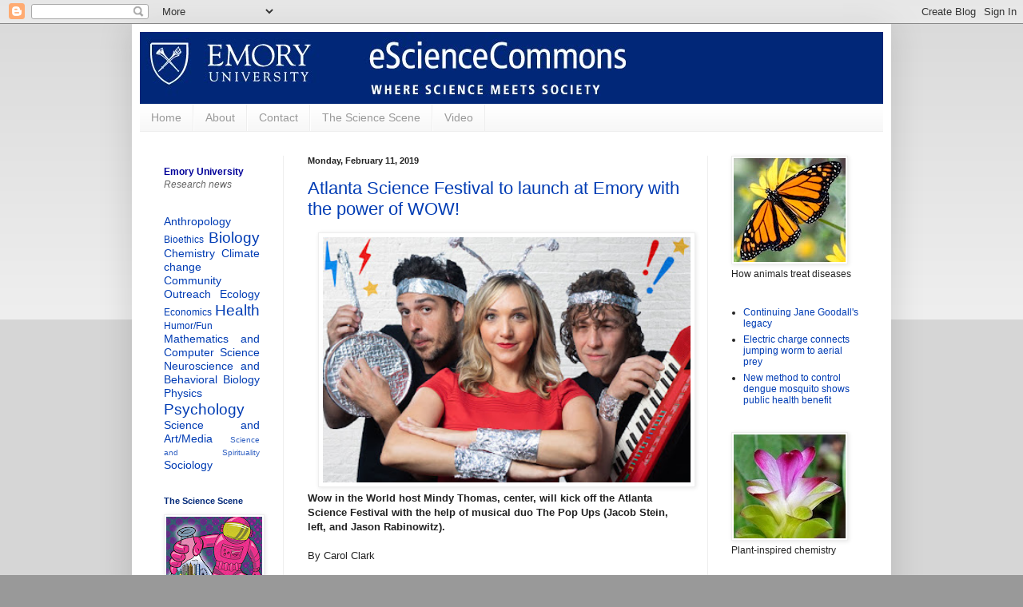

--- FILE ---
content_type: text/html; charset=UTF-8
request_url: https://esciencecommons.blogspot.com/2019/02/atlanta-science-festival-launches-with.html
body_size: 36567
content:
<!DOCTYPE html>
<html class='v2' dir='ltr' xmlns='http://www.w3.org/1999/xhtml' xmlns:b='http://www.google.com/2005/gml/b' xmlns:data='http://www.google.com/2005/gml/data' xmlns:expr='http://www.google.com/2005/gml/expr'>
<head>
<link href='https://www.blogger.com/static/v1/widgets/335934321-css_bundle_v2.css' rel='stylesheet' type='text/css'/>
<meta content='IE=EmulateIE7' http-equiv='X-UA-Compatible'/>
<meta content='width=1100' name='viewport'/>
<meta content='text/html; charset=UTF-8' http-equiv='Content-Type'/>
<meta content='blogger' name='generator'/>
<link href='https://esciencecommons.blogspot.com/favicon.ico' rel='icon' type='image/x-icon'/>
<link href='http://esciencecommons.blogspot.com/2019/02/atlanta-science-festival-launches-with.html' rel='canonical'/>
<link rel="alternate" type="application/atom+xml" title="eScienceCommons - Atom" href="https://esciencecommons.blogspot.com/feeds/posts/default" />
<link rel="alternate" type="application/rss+xml" title="eScienceCommons - RSS" href="https://esciencecommons.blogspot.com/feeds/posts/default?alt=rss" />
<link rel="service.post" type="application/atom+xml" title="eScienceCommons - Atom" href="https://www.blogger.com/feeds/4004592252895499792/posts/default" />

<link rel="alternate" type="application/atom+xml" title="eScienceCommons - Atom" href="https://esciencecommons.blogspot.com/feeds/8317356644646126496/comments/default" />
<!--Can't find substitution for tag [blog.ieCssRetrofitLinks]-->
<link href='https://blogger.googleusercontent.com/img/b/R29vZ2xl/AVvXsEgTYtANso5C5b7lhdIBP3tPraQOS2J-YAhxQ08WjiBOsTgg6mVfdMGwOciSUOI2GRvcM9ijm-USw5lI4eyjU7Z-b5rYh5qFdSdiC0E2b9W5DWi8OVGkbtYfIfXeKpcvkKgxOtCCOlotJ7jp/s400/pop-out-party-fun.jpg' rel='image_src'/>
<meta content='http://esciencecommons.blogspot.com/2019/02/atlanta-science-festival-launches-with.html' property='og:url'/>
<meta content='Atlanta Science Festival to launch at Emory with the power of WOW!' property='og:title'/>
<meta content='  Wow in the World host Mindy Thomas, center, will kick off the Atlanta Science Festival with the help of musical duo The Pop Ups (Jacob Ste...' property='og:description'/>
<meta content='https://blogger.googleusercontent.com/img/b/R29vZ2xl/AVvXsEgTYtANso5C5b7lhdIBP3tPraQOS2J-YAhxQ08WjiBOsTgg6mVfdMGwOciSUOI2GRvcM9ijm-USw5lI4eyjU7Z-b5rYh5qFdSdiC0E2b9W5DWi8OVGkbtYfIfXeKpcvkKgxOtCCOlotJ7jp/w1200-h630-p-k-no-nu/pop-out-party-fun.jpg' property='og:image'/>
<title>eScienceCommons: Atlanta Science Festival to launch at Emory with the power of WOW!</title>
<style id='page-skin-1' type='text/css'><!--
/*
-----------------------------------------------
Blogger Template Style
Name:     Simple
Designer: Blogger
URL:      www.blogger.com
----------------------------------------------- */
/* Content
----------------------------------------------- */
body {
font: normal normal 12px Arial, Tahoma, Helvetica, FreeSans, sans-serif;
color: #222222;
background: #999999 none repeat scroll top left;
padding: 0 40px 40px 40px;
}
html body .region-inner {
min-width: 0;
max-width: 100%;
width: auto;
}
h2 {
font-size: 22px;
}
a:link {
text-decoration:none;
color: #003cb4;
}
a:visited {
text-decoration:none;
color: #444444;
}
a:hover {
text-decoration:underline;
color: #003cb4;
}
.body-fauxcolumn-outer .fauxcolumn-inner {
background: transparent url(//www.blogblog.com/1kt/simple/body_gradient_tile_light.png) repeat scroll top left;
_background-image: none;
}
.body-fauxcolumn-outer .cap-top {
position: absolute;
z-index: 1;
height: 400px;
width: 100%;
}
.body-fauxcolumn-outer .cap-top .cap-left {
width: 100%;
background: transparent url(//www.blogblog.com/1kt/simple/gradients_light.png) repeat-x scroll top left;
_background-image: none;
}
.content-outer {
-moz-box-shadow: 0 0 40px rgba(0, 0, 0, .15);
-webkit-box-shadow: 0 0 5px rgba(0, 0, 0, .15);
-goog-ms-box-shadow: 0 0 10px #333333;
box-shadow: 0 0 40px rgba(0, 0, 0, .15);
margin-bottom: 1px;
}
.content-inner {
padding: 10px 10px;
}
.content-inner {
background-color: #ffffff;
}
/* Header
----------------------------------------------- */
.header-outer {
background: transparent none repeat-x scroll 0 -400px;
_background-image: none;
}
.Header h1 {
font: normal normal 60px Arial, Tahoma, Helvetica, FreeSans, sans-serif;
color: #3399bb;
text-shadow: -1px -1px 1px rgba(0, 0, 0, .2);
}
.Header h1 a {
color: #3399bb;
}
.Header .description {
font-size: 140%;
color: #777777;
}
.header-inner .Header .titlewrapper {
padding: 22px 30px;
}
.header-inner .Header .descriptionwrapper {
padding: 0 30px;
}
/* Tabs
----------------------------------------------- */
.tabs-inner .section:first-child {
border-top: 1px solid #eeeeee;
}
.tabs-inner .section:first-child ul {
margin-top: -1px;
border-top: 1px solid #eeeeee;
border-left: 0 solid #eeeeee;
border-right: 0 solid #eeeeee;
}
.tabs-inner .widget ul {
background: #f5f5f5 url(//www.blogblog.com/1kt/simple/gradients_light.png) repeat-x scroll 0 -800px;
_background-image: none;
border-bottom: 1px solid #eeeeee;
margin-top: 0;
margin-left: -30px;
margin-right: -30px;
}
.tabs-inner .widget li a {
display: inline-block;
padding: .6em 1em;
font: normal normal 14px Arial, Tahoma, Helvetica, FreeSans, sans-serif;
color: #999999;
border-left: 1px solid #ffffff;
border-right: 1px solid #eeeeee;
}
.tabs-inner .widget li:first-child a {
border-left: none;
}
.tabs-inner .widget li.selected a, .tabs-inner .widget li a:hover {
color: #000000;
background-color: #eeeeee;
text-decoration: none;
}
/* Columns
----------------------------------------------- */
.main-outer {
border-top: 0 solid #eeeeee;
}
.fauxcolumn-left-outer .fauxcolumn-inner {
border-right: 1px solid #eeeeee;
}
.fauxcolumn-right-outer .fauxcolumn-inner {
border-left: 1px solid #eeeeee;
}
/* Headings
----------------------------------------------- */
div.widget > h2,
div.widget h2.title {
margin: 0 0 1em 0;
font: normal bold 11px Arial, Tahoma, Helvetica, FreeSans, sans-serif;
color: #002878;
}
/* Widgets
----------------------------------------------- */
.widget .zippy {
color: #999999;
text-shadow: 2px 2px 1px rgba(0, 0, 0, .1);
}
.widget .popular-posts ul {
list-style: none;
}
/* Posts
----------------------------------------------- */
h2.date-header {
font: normal bold 11px Arial, Tahoma, Helvetica, FreeSans, sans-serif;
}
.date-header span {
background-color: transparent;
color: #222222;
padding: inherit;
letter-spacing: inherit;
margin: inherit;
}
.main-inner {
padding-top: 30px;
padding-bottom: 30px;
}
.main-inner .column-center-inner {
padding: 0 15px;
}
.main-inner .column-center-inner .section {
margin: 0 15px;
}
.post {
margin: 0 0 25px 0;
}
h3.post-title, .comments h4 {
font: normal normal 22px Arial, Tahoma, Helvetica, FreeSans, sans-serif;;
margin: .75em 0 0;
}
.post-body {
font-size: 110%;
line-height: 1.4;
position: relative;
}
.post-body img, .post-body .tr-caption-container, .Profile img, .Image img,
.BlogList .item-thumbnail img {
padding: 2px;
background: #ffffff;
border: 1px solid #eeeeee;
-moz-box-shadow: 1px 1px 5px rgba(0, 0, 0, .1);
-webkit-box-shadow: 1px 1px 5px rgba(0, 0, 0, .1);
box-shadow: 1px 1px 5px rgba(0, 0, 0, .1);
}
.post-body img, .post-body .tr-caption-container {
padding: 5px;
}
.post-body .tr-caption-container {
color: #222222;
}
.post-body .tr-caption-container img {
padding: 0;
background: transparent;
border: none;
-moz-box-shadow: 0 0 0 rgba(0, 0, 0, .1);
-webkit-box-shadow: 0 0 0 rgba(0, 0, 0, .1);
box-shadow: 0 0 0 rgba(0, 0, 0, .1);
}
.post-header {
margin: 0 0 1.5em;
line-height: 1.6;
font-size: 90%;
}
.post-footer {
margin: 20px -2px 0;
padding: 5px 10px;
color: #666666;
background-color: #f9f9f9;
border-bottom: 1px solid #eeeeee;
line-height: 1.6;
font-size: 90%;
}
#comments .comment-author {
padding-top: 1.5em;
border-top: 1px solid #eeeeee;
background-position: 0 1.5em;
}
#comments .comment-author:first-child {
padding-top: 0;
border-top: none;
}
.avatar-image-container {
margin: .2em 0 0;
}
#comments .avatar-image-container img {
border: 1px solid #eeeeee;
}
/* Comments
----------------------------------------------- */
.comments .comments-content .icon.blog-author {
background-repeat: no-repeat;
background-image: url([data-uri]);
}
.comments .comments-content .loadmore a {
border-top: 1px solid #999999;
border-bottom: 1px solid #999999;
}
.comments .comment-thread.inline-thread {
background-color: #f9f9f9;
}
.comments .continue {
border-top: 2px solid #999999;
}
/* Accents
---------------------------------------------- */
.section-columns td.columns-cell {
border-left: 1px solid #eeeeee;
}
.blog-pager {
background: transparent none no-repeat scroll top center;
}
.blog-pager-older-link, .home-link,
.blog-pager-newer-link {
background-color: #ffffff;
padding: 5px;
}
.footer-outer {
border-top: 0 dashed #bbbbbb;
}
/* Mobile
----------------------------------------------- */
body.mobile  {
background-size: auto;
}
.mobile .body-fauxcolumn-outer {
background: transparent none repeat scroll top left;
}
.mobile .body-fauxcolumn-outer .cap-top {
background-size: 100% auto;
}
.mobile .content-outer {
-webkit-box-shadow: 0 0 3px rgba(0, 0, 0, .15);
box-shadow: 0 0 3px rgba(0, 0, 0, .15);
}
.mobile .tabs-inner .widget ul {
margin-left: 0;
margin-right: 0;
}
.mobile .post {
margin: 0;
}
.mobile .main-inner .column-center-inner .section {
margin: 0;
}
.mobile .date-header span {
padding: 0.1em 10px;
margin: 0 -10px;
}
.mobile h3.post-title {
margin: 0;
}
.mobile .blog-pager {
background: transparent none no-repeat scroll top center;
}
.mobile .footer-outer {
border-top: none;
}
.mobile .main-inner, .mobile .footer-inner {
background-color: #ffffff;
}
.mobile-index-contents {
color: #222222;
}
.mobile-link-button {
background-color: #003cb4;
}
.mobile-link-button a:link, .mobile-link-button a:visited {
color: #ffffff;
}
.mobile .tabs-inner .section:first-child {
border-top: none;
}
.mobile .tabs-inner .PageList .widget-content {
background-color: #eeeeee;
color: #000000;
border-top: 1px solid #eeeeee;
border-bottom: 1px solid #eeeeee;
}
.mobile .tabs-inner .PageList .widget-content .pagelist-arrow {
border-left: 1px solid #eeeeee;
}

--></style>
<style id='template-skin-1' type='text/css'><!--
body {
min-width: 950px;
}
.content-outer, .content-fauxcolumn-outer, .region-inner {
min-width: 950px;
max-width: 950px;
_width: 950px;
}
.main-inner .columns {
padding-left: 180px;
padding-right: 220px;
}
.main-inner .fauxcolumn-center-outer {
left: 180px;
right: 220px;
/* IE6 does not respect left and right together */
_width: expression(this.parentNode.offsetWidth -
parseInt("180px") -
parseInt("220px") + 'px');
}
.main-inner .fauxcolumn-left-outer {
width: 180px;
}
.main-inner .fauxcolumn-right-outer {
width: 220px;
}
.main-inner .column-left-outer {
width: 180px;
right: 100%;
margin-left: -180px;
}
.main-inner .column-right-outer {
width: 220px;
margin-right: -220px;
}
#layout {
min-width: 0;
}
#layout .content-outer {
min-width: 0;
width: 800px;
}
#layout .region-inner {
min-width: 0;
width: auto;
}
--></style>
<script type='text/javascript'>

  var _gaq = _gaq || [];
  _gaq.push(['_setAccount', 'UA-8223526-1']);
  _gaq.push(['_trackPageview']);

  (function() {
    var ga = document.createElement('script'); ga.type = 'text/javascript'; ga.async = true;
    ga.src = ('https:' == document.location.protocol ? 'https://ssl' : 'http://www') + '.google-analytics.com/ga.js';
    var s = document.getElementsByTagName('script')[0]; s.parentNode.insertBefore(ga, s);
  })();

</script>
<link href='https://www.blogger.com/dyn-css/authorization.css?targetBlogID=4004592252895499792&amp;zx=ce4b03c5-c5f4-4e98-8bb6-031fd6152f9f' media='none' onload='if(media!=&#39;all&#39;)media=&#39;all&#39;' rel='stylesheet'/><noscript><link href='https://www.blogger.com/dyn-css/authorization.css?targetBlogID=4004592252895499792&amp;zx=ce4b03c5-c5f4-4e98-8bb6-031fd6152f9f' rel='stylesheet'/></noscript>
<meta name='google-adsense-platform-account' content='ca-host-pub-1556223355139109'/>
<meta name='google-adsense-platform-domain' content='blogspot.com'/>

</head>
<body class='loading variant-pale'>
<div class='navbar section' id='navbar'><div class='widget Navbar' data-version='1' id='Navbar1'><script type="text/javascript">
    function setAttributeOnload(object, attribute, val) {
      if(window.addEventListener) {
        window.addEventListener('load',
          function(){ object[attribute] = val; }, false);
      } else {
        window.attachEvent('onload', function(){ object[attribute] = val; });
      }
    }
  </script>
<div id="navbar-iframe-container"></div>
<script type="text/javascript" src="https://apis.google.com/js/platform.js"></script>
<script type="text/javascript">
      gapi.load("gapi.iframes:gapi.iframes.style.bubble", function() {
        if (gapi.iframes && gapi.iframes.getContext) {
          gapi.iframes.getContext().openChild({
              url: 'https://www.blogger.com/navbar/4004592252895499792?po\x3d8317356644646126496\x26origin\x3dhttps://esciencecommons.blogspot.com',
              where: document.getElementById("navbar-iframe-container"),
              id: "navbar-iframe"
          });
        }
      });
    </script><script type="text/javascript">
(function() {
var script = document.createElement('script');
script.type = 'text/javascript';
script.src = '//pagead2.googlesyndication.com/pagead/js/google_top_exp.js';
var head = document.getElementsByTagName('head')[0];
if (head) {
head.appendChild(script);
}})();
</script>
</div></div>
<div class='body-fauxcolumns'>
<div class='fauxcolumn-outer body-fauxcolumn-outer'>
<div class='cap-top'>
<div class='cap-left'></div>
<div class='cap-right'></div>
</div>
<div class='fauxborder-left'>
<div class='fauxborder-right'></div>
<div class='fauxcolumn-inner'>
</div>
</div>
<div class='cap-bottom'>
<div class='cap-left'></div>
<div class='cap-right'></div>
</div>
</div>
</div>
<div class='content'>
<div class='content-fauxcolumns'>
<div class='fauxcolumn-outer content-fauxcolumn-outer'>
<div class='cap-top'>
<div class='cap-left'></div>
<div class='cap-right'></div>
</div>
<div class='fauxborder-left'>
<div class='fauxborder-right'></div>
<div class='fauxcolumn-inner'>
</div>
</div>
<div class='cap-bottom'>
<div class='cap-left'></div>
<div class='cap-right'></div>
</div>
</div>
</div>
<div class='content-outer'>
<div class='content-cap-top cap-top'>
<div class='cap-left'></div>
<div class='cap-right'></div>
</div>
<div class='fauxborder-left content-fauxborder-left'>
<div class='fauxborder-right content-fauxborder-right'></div>
<div class='content-inner'>
<header>
<div class='header-outer'>
<div class='header-cap-top cap-top'>
<div class='cap-left'></div>
<div class='cap-right'></div>
</div>
<div class='fauxborder-left header-fauxborder-left'>
<div class='fauxborder-right header-fauxborder-right'></div>
<div class='region-inner header-inner'>
<div class='header section' id='header'><div class='widget Header' data-version='1' id='Header1'>
<div id='header-inner'>
<a href='https://esciencecommons.blogspot.com/' style='display: block'>
<img alt='eScienceCommons' height='90px; ' id='Header1_headerimg' src='https://blogger.googleusercontent.com/img/b/R29vZ2xl/AVvXsEjpVOET3aAaC90uxlG2ZML6QYOLREvozLNXbFPKwyJbkRxmoAlB9ntHC1K1Ge_2oLiHII2IS5CzOF-WGxwkb2EdOxE4TsrSoKmI9QUdF9D75kYI4JK9534jLD3Nw9eUEM4cHuo8p7TxXpI/s1600/blog-esciencecommons-banner.jpg' style='display: block' width='950px; '/>
</a>
</div>
</div></div>
</div>
</div>
<div class='header-cap-bottom cap-bottom'>
<div class='cap-left'></div>
<div class='cap-right'></div>
</div>
</div>
</header>
<div class='tabs-outer'>
<div class='tabs-cap-top cap-top'>
<div class='cap-left'></div>
<div class='cap-right'></div>
</div>
<div class='fauxborder-left tabs-fauxborder-left'>
<div class='fauxborder-right tabs-fauxborder-right'></div>
<div class='region-inner tabs-inner'>
<div class='tabs section' id='crosscol'><div class='widget PageList' data-version='1' id='PageList1'>
<h2>Contact/News Media</h2>
<div class='widget-content'>
<ul>
<li>
<a href='https://esciencecommons.blogspot.com/'>Home</a>
</li>
<li>
<a href='https://esciencecommons.blogspot.com/p/about.html'>About</a>
</li>
<li>
<a href='https://esciencecommons.blogspot.com/p/contact.html'>Contact</a>
</li>
<li>
<a href='https://esciencecommons.blogspot.com/p/the-science-scene.html'>The Science Scene</a>
</li>
<li>
<a href='https://esciencecommons.blogspot.com/p/multimedia.html'>Video</a>
</li>
</ul>
<div class='clear'></div>
</div>
</div></div>
<div class='tabs no-items section' id='crosscol-overflow'></div>
</div>
</div>
<div class='tabs-cap-bottom cap-bottom'>
<div class='cap-left'></div>
<div class='cap-right'></div>
</div>
</div>
<div class='main-outer'>
<div class='main-cap-top cap-top'>
<div class='cap-left'></div>
<div class='cap-right'></div>
</div>
<div class='fauxborder-left main-fauxborder-left'>
<div class='fauxborder-right main-fauxborder-right'></div>
<div class='region-inner main-inner'>
<div class='columns fauxcolumns'>
<div class='fauxcolumn-outer fauxcolumn-center-outer'>
<div class='cap-top'>
<div class='cap-left'></div>
<div class='cap-right'></div>
</div>
<div class='fauxborder-left'>
<div class='fauxborder-right'></div>
<div class='fauxcolumn-inner'>
</div>
</div>
<div class='cap-bottom'>
<div class='cap-left'></div>
<div class='cap-right'></div>
</div>
</div>
<div class='fauxcolumn-outer fauxcolumn-left-outer'>
<div class='cap-top'>
<div class='cap-left'></div>
<div class='cap-right'></div>
</div>
<div class='fauxborder-left'>
<div class='fauxborder-right'></div>
<div class='fauxcolumn-inner'>
</div>
</div>
<div class='cap-bottom'>
<div class='cap-left'></div>
<div class='cap-right'></div>
</div>
</div>
<div class='fauxcolumn-outer fauxcolumn-right-outer'>
<div class='cap-top'>
<div class='cap-left'></div>
<div class='cap-right'></div>
</div>
<div class='fauxborder-left'>
<div class='fauxborder-right'></div>
<div class='fauxcolumn-inner'>
</div>
</div>
<div class='cap-bottom'>
<div class='cap-left'></div>
<div class='cap-right'></div>
</div>
</div>
<!-- corrects IE6 width calculation -->
<div class='columns-inner'>
<div class='column-center-outer'>
<div class='column-center-inner'>
<div class='main section' id='main'><div class='widget Blog' data-version='1' id='Blog1'>
<div class='blog-posts hfeed'>

          <div class="date-outer">
        
<h2 class='date-header'><span>Monday, February 11, 2019</span></h2>

          <div class="date-posts">
        
<div class='post-outer'>
<div class='post hentry'>
<a name='8317356644646126496'></a>
<h3 class='post-title entry-title'>
<a href='https://esciencecommons.blogspot.com/2019/02/atlanta-science-festival-launches-with.html'>Atlanta Science Festival to launch at Emory with the power of WOW!</a>
</h3>
<div class='post-header'>
<div class='post-header-line-1'></div>
</div>
<div class='post-body entry-content'>
<div class="separator" style="clear: both; text-align: center;">
<a href="https://blogger.googleusercontent.com/img/b/R29vZ2xl/AVvXsEgTYtANso5C5b7lhdIBP3tPraQOS2J-YAhxQ08WjiBOsTgg6mVfdMGwOciSUOI2GRvcM9ijm-USw5lI4eyjU7Z-b5rYh5qFdSdiC0E2b9W5DWi8OVGkbtYfIfXeKpcvkKgxOtCCOlotJ7jp/s1600/pop-out-party-fun.jpg" imageanchor="1" style="margin-left: 1em; margin-right: 1em;"><img border="0" data-original-height="787" data-original-width="1180" height="307" src="https://blogger.googleusercontent.com/img/b/R29vZ2xl/AVvXsEgTYtANso5C5b7lhdIBP3tPraQOS2J-YAhxQ08WjiBOsTgg6mVfdMGwOciSUOI2GRvcM9ijm-USw5lI4eyjU7Z-b5rYh5qFdSdiC0E2b9W5DWi8OVGkbtYfIfXeKpcvkKgxOtCCOlotJ7jp/s400/pop-out-party-fun.jpg" width="460" /></a></div>
<b><span style="font-family: &quot;arial&quot; , &quot;helvetica&quot; , sans-serif;">Wow in the World host Mindy Thomas, center, will kick off the Atlanta Science Festival with the help of musical duo The Pop Ups (Jacob Stein, left, and Jason Rabinowitz).</span></b><br />
<br />
By Carol Clark<br />
<br />
Watch for serious fun to spring up all around town as part of the 2019 <a href="https://atlantasciencefestival.org/">Atlanta Science Festival</a>, March 9 to March 23. The festival begins with a <a href="https://atlantasciencefestival.org/launch/">Wow in the World Pop Up Party </a>on Saturday, March 9 from 11 am to noon on the Emory University campus. Mindy Thomas, a host of the popular NPR science-themed podcast Wow in the World, will engage curious kids and their grown-ups in games and skits with mad musical accompaniment by the Pop Ups &#8212; creators of the children&#8217;s music album Giants of Science.<br />
<br />
<table cellpadding="0" cellspacing="0" class="tr-caption-container" style="float: right; margin-left: 1em; text-align: right;"><tbody>
<tr><td style="text-align: center;"><a href="https://blogger.googleusercontent.com/img/b/R29vZ2xl/AVvXsEjUB7MPsKATBO_LZfG5L2-XvwiUmVoX4PovNOv4xIl1B9vOGHPVpyi9bX_JM-bVHckGB93k6Dl1xnolKSXIYPusZ2zT8zYdRzRDBAThHQJUlIiTosE_IR-iU_vsJtPwXN9_phjdZ9Iy3BZc/s1600/rocket.jpeg" imageanchor="1" style="clear: right; margin-bottom: 1em; margin-left: auto; margin-right: auto;"><img border="0" data-original-height="323" data-original-width="325" height="198" src="https://blogger.googleusercontent.com/img/b/R29vZ2xl/AVvXsEjUB7MPsKATBO_LZfG5L2-XvwiUmVoX4PovNOv4xIl1B9vOGHPVpyi9bX_JM-bVHckGB93k6Dl1xnolKSXIYPusZ2zT8zYdRzRDBAThHQJUlIiTosE_IR-iU_vsJtPwXN9_phjdZ9Iy3BZc/s200/rocket.jpeg" width="200" /></a></td></tr>
<tr><td class="tr-caption" style="text-align: center;"><b><span style="font-family: &quot;arial&quot; , &quot;helvetica&quot; , sans-serif;">A "Wow in the World" launch</span></b></td></tr>
</tbody></table>
&#8220;Wow in the World is an excellent program for kids and we really wanted to bring the energy of its team to Atlanta,&#8221; says Meisa Salaita, co-director of the Atlanta Science Festival. &#8220;They tie new and relevant research into interesting topics for kids, everything from ants that explode to seaweed that might boost your brain power. Kids are our future and getting them excited about science is so important.&#8221;<br />
<br />
Kids will enjoy skits and games inspired by topics from the podcast like &#8220;Contagion Alert: The Science of Trying Not to Laugh&#8221; and &#8220;It SNOT What You Think.&#8221; Tickets are required for the launch event, set at Emory&#8217;s Glenn Memorial United Methodist Church, and it is expected to sell out.<br />
<br />
The Atlanta Science Festival, or ASF, will feature more than 100 events throughout the metro area hosted by school districts, universities, museums, businesses and civic and community groups. Delta Air Lines is the presenting sponsor for 2019.<br />
<br />
This year, Emory scientists will lead <a href="https://atlantasciencefestival.org/events-2019/walking-with-the-mesozoic-giants/">a walk with Mesozoic dinosaurs</a>, discuss how <a href="https://atlantasciencefestival.org/events-2019/neuro-engineering-blurring-the-lines-between-mind-and-machine/">neuro-engineering is blurring the lines between mind and machine</a> and describe the <a href="https://atlantasciencefestival.org/events-2019/beyond-babbling/">physics of how babies learn to talk</a>. <a href="https://atlantasciencefestival.org/events-2019/?text=emory">Click here to see a full list of events connected to Emory</a>.<br />
<br />
<div class="separator" style="clear: both; text-align: center;">
<a href="https://blogger.googleusercontent.com/img/b/R29vZ2xl/AVvXsEjkS8hqb77CibpyOP74x0zy7rHGJQqHHMAweAiBA7-5hO_ch5KQKJe-T7HkRCkwfJdyN7NEK2-6Cy7jmicU4Ly81pGR04NAE6_Ep28KfDnA7ywk5iyBdqP4671kuDYcS0qCv1Q9MuAyD6xM/s1600/chemistry+carnival_preferred.jpg" imageanchor="1" style="margin-left: 1em; margin-right: 1em;"><img border="0" data-original-height="512" data-original-width="768" height="307" src="https://blogger.googleusercontent.com/img/b/R29vZ2xl/AVvXsEjkS8hqb77CibpyOP74x0zy7rHGJQqHHMAweAiBA7-5hO_ch5KQKJe-T7HkRCkwfJdyN7NEK2-6Cy7jmicU4Ly81pGR04NAE6_Ep28KfDnA7ywk5iyBdqP4671kuDYcS0qCv1Q9MuAyD6xM/s400/chemistry+carnival_preferred.jpg" width="460" /></a></div>
<b><span style="font-family: &quot;arial&quot; , &quot;helvetica&quot; , sans-serif;">Hundreds of visitors are expected on the Emory campus on Friday, March 22 for the perennial festival favorites, "Chemistry Carnival" and "Physics Live!"</span></b><br />
<br />
<a href="https://atlantasciencefestival.org/events-2019/science-on-stage-the-forgotten-organ/">&#8220;Science on Stage: The Forgotten Organ,&#8221;</a> stars the bacteria, fungi and viruses within the human microbiome that shapes every one of us from birth. The Emory Center for the Study of Human Health teamed up with Theater at Emory to have playwrights quickly produce short plays about the microbiome. The playwrights drew their inspiration from a New York Times bestselling book by science writer Ed Yong, &#8220;I Contain Multitudes: The Microbes Within Us and a Grander View of Life.&#8221;<br />
<br />
Yong will join the playwrights for readings of their works and a panel discussion of this unique collaboration between art and science. This event is set for Wednesday, March 20, at 6:30 pm at the Carter Presidential Library and Museum.<br />
<br />
The Emory event <a href="https://atlantasciencefestival.org/events-2019/become-an-archaeologist/">&#8220;Become an Archaeologist&#8221;</a> returns on Thursday, March 21 from 6 to 8 pm. This year the faculty and students involved are taking their bones off campus, to Brownwood Park in East Atlanta Village. The Emory experts will teach community members how to extract DNA and put pieces of ancient objects back together like a puzzle. &#8220;It&#8217;s a great example of the festival taking events that we know are popular and setting them in other parts of the city so that we can continue to reach new audiences and connect in different ways,&#8221; Salaita says. &#8220;Our goal is to keep broadening access to our programming.&#8221;<br />
<br />
Two perennial festival favorites &#8212; <a href="https://atlantasciencefestival.org/events-2019/chemistry-carnival/">Chemistry Carnival</a> and <a href="https://atlantasciencefestival.org/events-2019/physics-live/">Physics Live!</a> &#8212; return this year to the Emory campus on Friday, March 22 from 3:30 to 7 pm. Emory science faculty and students will explain their research, give lab tours, and entertain with games like Peptide Jenga, a chance to play with giant soap bubbles and tastings of liquid nitrogen ice cream. Hundreds of visitors are expected to turn out for the events, held in the Mathematics and Science Center and Atwood Chemistry Center.<br />
<br />
<table cellpadding="0" cellspacing="0" class="tr-caption-container" style="float: right; margin-left: 1em; text-align: right;"><tbody>
<tr><td style="text-align: center;"><a href="https://blogger.googleusercontent.com/img/b/R29vZ2xl/AVvXsEgV3QTe91gQ-d2XznUDpdS-cOfSQrS3MoivQDFX5phX7Broz3bno87Xl_makN2Ec-GXDmBbaj-u6byNHEP8XftjHtQJfB4pJi2RGP5yUDu6Zqhw5qZcr6Ivt7GN5845ioc1zt6zghJphhio/s1600/Ada+and+the+Engine.jpg" imageanchor="1" style="clear: right; margin-bottom: 1em; margin-left: auto; margin-right: auto;"><img border="0" data-original-height="736" data-original-width="512" height="320" src="https://blogger.googleusercontent.com/img/b/R29vZ2xl/AVvXsEgV3QTe91gQ-d2XznUDpdS-cOfSQrS3MoivQDFX5phX7Broz3bno87Xl_makN2Ec-GXDmBbaj-u6byNHEP8XftjHtQJfB4pJi2RGP5yUDu6Zqhw5qZcr6Ivt7GN5845ioc1zt6zghJphhio/s320/Ada+and+the+Engine.jpg" width="222" /></a></td></tr>
<tr><td class="tr-caption" style="text-align: center;"><span style="font-family: &quot;arial&quot; , &quot;helvetica&quot; , sans-serif;"><b>Oxford hosts "Ada and the Engine"</b></span></td></tr>
</tbody></table>
A highlight on Emory&#8217;s Oxford campus will be performances of the play <a href="https://atlantasciencefestival.org/events-2019/ada-and-the-engine-1/">&#8220;Ada and the Engine,&#8221;</a> portraying the groundbreaking career of Ada Lovelace &#8212; a mathematician, poet and the first computer programmer. The play was written by Lauren Gunderson, an acclaimed playwright who graduated from Emory in 2004. During the festival, the play will be performed Friday and Saturday, March 21 and 22, at 7:30 pm. Performances will be followed by talks on the themes of women working in a field dominated by men, and a chance to walk through a special interactive exhibition, "Reviving Ada," curated by Oxford students to celebrate women's contributions to STEM fields from throughout history.<br />
<br />
The festival culminates on Saturday, March 23 with the Exploration Expo at Piedmont Park &#8212; a day-long, free carnival of science with hundreds of hands-on activities. More than a dozen booths will feature Emory faculty and students, who will engage crowds in activities with names like &#8220;Air Pollution Particle Toss,&#8221; &#8220;Opening a Can of Worms: Exploring Biomaterials and Nanotechnology with Alginate Gummy Worms,&#8221; &#8220;Smell the World,&#8221; and &#8220;Can You Guess What Your Brain is Thinking?&#8221;<br />
<br />
Founded in 2014 by Emory University, Georgia Tech and the Metro Atlanta Chamber, the ASF celebration of local science, technology, engineering and math has brought programming to more than 200,000 people in the metro region, reaching a diverse audience of a wide variety of ages.&nbsp;
<br />
<br />
Special funding from sponsors such as Delta, the Arthur M. Blank Family Foundation and others is helping ASF soar to new heights and extend some of its programming and events year-round. A chief science officer program charges student representatives from middle schools and high school to foster science communities at their schools.<br />
<br />
&#8220;These chief science officers, who are elected by their student bodies, receive leadership training, meet with state legislators and learn about the role of science and policy,&#8221; Salaita says. &#8220;We launched the program this year with 22 students and we plan to grow exponentially over the next three years to 200 students.&#8221;<br />
<br />
Another program piloted this past year by the ASF is a science communication training fellowship for graduate students and post-doctoral fellows. &#8220;We&#8217;ve started with eight students who met monthly to learn about narrative in science communication, data visualization and other communication techniques,&#8221; Salaita says. &#8220;They will use their new skills to create events for the science festival and give informal talks to the general public.&#8221;<br />
<br />
Another new component of the ASF is a year-round calendar of STEM-themed activities. &#8220;We want people to stay connected to science,&#8221; Salaita explains. &#8220;Our new events calendar is a guide for family friendly activities in the metro Atlanta area when the festival&#8217;s not happening.&#8221; 
<iframe allowTransparency='true' frameborder='0' scrolling='no' src='http://www.facebook.com/plugins/like.php?href=https://esciencecommons.blogspot.com/2019/02/atlanta-science-festival-launches-with.html&layout=standard&show_faces=false&width=100&action=recommend&font=arial&colorscheme=light' style='border:none; overflow:hidden; width:450px; height:40px;'></iframe>
<div style='clear: both;'></div>
</div>
<div class='post-footer'>
<div class='post-footer-line post-footer-line-1'><div class='post-share-buttons'>
<a class='goog-inline-block share-button sb-email' href='https://www.blogger.com/share-post.g?blogID=4004592252895499792&postID=8317356644646126496&target=email' target='_blank' title='Email This'><span class='share-button-link-text'>Email This</span></a><a class='goog-inline-block share-button sb-blog' href='https://www.blogger.com/share-post.g?blogID=4004592252895499792&postID=8317356644646126496&target=blog' onclick='window.open(this.href, "_blank", "height=270,width=475"); return false;' target='_blank' title='BlogThis!'><span class='share-button-link-text'>BlogThis!</span></a><a class='goog-inline-block share-button sb-twitter' href='https://www.blogger.com/share-post.g?blogID=4004592252895499792&postID=8317356644646126496&target=twitter' target='_blank' title='Share to X'><span class='share-button-link-text'>Share to X</span></a><a class='goog-inline-block share-button sb-facebook' href='https://www.blogger.com/share-post.g?blogID=4004592252895499792&postID=8317356644646126496&target=facebook' onclick='window.open(this.href, "_blank", "height=430,width=640"); return false;' target='_blank' title='Share to Facebook'><span class='share-button-link-text'>Share to Facebook</span></a><a class='goog-inline-block share-button sb-pinterest' href='https://www.blogger.com/share-post.g?blogID=4004592252895499792&postID=8317356644646126496&target=pinterest' target='_blank' title='Share to Pinterest'><span class='share-button-link-text'>Share to Pinterest</span></a>
</div>
</div>
<div class='post-footer-line post-footer-line-2'><span class='post-author vcard'>
Posted by
<span class='fn'>eScienceCommons</span>
</span>
<span class='post-timestamp'>
at
<a class='timestamp-link' href='https://esciencecommons.blogspot.com/2019/02/atlanta-science-festival-launches-with.html' rel='bookmark' title='permanent link'><abbr class='published' title='2019-02-11T13:19:00-08:00'>1:19&#8239;PM</abbr></a>
</span>
<span class='post-comment-link'>
</span>
<span class='post-icons'>
<span class='item-control blog-admin pid-252785573'>
<a href='https://www.blogger.com/post-edit.g?blogID=4004592252895499792&postID=8317356644646126496&from=pencil' title='Edit Post'>
<img alt='' class='icon-action' height='18' src='https://resources.blogblog.com/img/icon18_edit_allbkg.gif' width='18'/>
</a>
</span>
</span>
</div>
<div class='post-footer-line post-footer-line-3'><span class='post-labels'>
Tags:
<a href='https://esciencecommons.blogspot.com/search/label/Anthropology' rel='tag'>Anthropology</a>,
<a href='https://esciencecommons.blogspot.com/search/label/Biology' rel='tag'>Biology</a>,
<a href='https://esciencecommons.blogspot.com/search/label/Chemistry' rel='tag'>Chemistry</a>,
<a href='https://esciencecommons.blogspot.com/search/label/Community%20Outreach' rel='tag'>Community Outreach</a>,
<a href='https://esciencecommons.blogspot.com/search/label/Ecology' rel='tag'>Ecology</a>,
<a href='https://esciencecommons.blogspot.com/search/label/Humor%2FFun' rel='tag'>Humor/Fun</a>,
<a href='https://esciencecommons.blogspot.com/search/label/Mathematics%20and%20Computer%20Science' rel='tag'>Mathematics and Computer Science</a>,
<a href='https://esciencecommons.blogspot.com/search/label/Physics' rel='tag'>Physics</a>,
<a href='https://esciencecommons.blogspot.com/search/label/Science%20and%20Art%2FMedia' rel='tag'>Science and Art/Media</a>
</span>
</div>
</div>
</div>
<div class='comments' id='comments'>
<a name='comments'></a>
<h4>No comments:</h4>
<div id='Blog1_comments-block-wrapper'>
<dl class='avatar-comment-indent' id='comments-block'>
</dl>
</div>
<p class='comment-footer'>
<div class='comment-form'>
<a name='comment-form'></a>
<h4 id='comment-post-message'>Post a Comment</h4>
<p>
</p>
<a href='https://www.blogger.com/comment/frame/4004592252895499792?po=8317356644646126496&hl=en&saa=85391&origin=https://esciencecommons.blogspot.com' id='comment-editor-src'></a>
<iframe allowtransparency='true' class='blogger-iframe-colorize blogger-comment-from-post' frameborder='0' height='410px' id='comment-editor' name='comment-editor' src='' width='100%'></iframe>
<script src='https://www.blogger.com/static/v1/jsbin/2830521187-comment_from_post_iframe.js' type='text/javascript'></script>
<script type='text/javascript'>
      BLOG_CMT_createIframe('https://www.blogger.com/rpc_relay.html');
    </script>
</div>
</p>
</div>
</div>

        </div></div>
      
</div>
<div class='blog-pager' id='blog-pager'>
<span id='blog-pager-newer-link'>
<a class='blog-pager-newer-link' href='https://esciencecommons.blogspot.com/2019/02/computer-scientist-explains-dangers-of.html' id='Blog1_blog-pager-newer-link' title='Newer Post'>Newer Post</a>
</span>
<span id='blog-pager-older-link'>
<a class='blog-pager-older-link' href='https://esciencecommons.blogspot.com/2019/02/a-new-spin-on-computing-chemist-leads-4.html' id='Blog1_blog-pager-older-link' title='Older Post'>Older Post</a>
</span>
<a class='home-link' href='https://esciencecommons.blogspot.com/'>Home</a>
</div>
<div class='clear'></div>
<div class='post-feeds'>
<div class='feed-links'>
Subscribe to:
<a class='feed-link' href='https://esciencecommons.blogspot.com/feeds/8317356644646126496/comments/default' target='_blank' type='application/atom+xml'>Post Comments (Atom)</a>
</div>
</div>
</div></div>
</div>
</div>
<div class='column-left-outer'>
<div class='column-left-inner'>
<aside>
<div class='sidebar section' id='sidebar-left-1'><div class='widget Text' data-version='1' id='Text1'>
<div class='widget-content'>
<blockquote></blockquote><a style="color: rgb(0, 0, 153); font-weight: bold;" href="http://www.emory.edu/home/news/index.html">Emory University</a><br /><a style="color: rgb(102, 102, 102);" href="http://www.emory.edu/home/news/releases/research.html"><span style="font-style: italic;">Research news</span></a><br /><blockquote></blockquote>
</div>
<div class='clear'></div>
</div><div class='widget Label' data-version='1' id='Label1'>
<div class='widget-content cloud-label-widget-content'>
<span class='label-size label-size-4'>
<a dir='ltr' href='https://esciencecommons.blogspot.com/search/label/Anthropology'>Anthropology</a>
</span>
<span class='label-size label-size-3'>
<a dir='ltr' href='https://esciencecommons.blogspot.com/search/label/Bioethics'>Bioethics</a>
</span>
<span class='label-size label-size-5'>
<a dir='ltr' href='https://esciencecommons.blogspot.com/search/label/Biology'>Biology</a>
</span>
<span class='label-size label-size-4'>
<a dir='ltr' href='https://esciencecommons.blogspot.com/search/label/Chemistry'>Chemistry</a>
</span>
<span class='label-size label-size-4'>
<a dir='ltr' href='https://esciencecommons.blogspot.com/search/label/Climate%20change'>Climate change</a>
</span>
<span class='label-size label-size-4'>
<a dir='ltr' href='https://esciencecommons.blogspot.com/search/label/Community%20Outreach'>Community Outreach</a>
</span>
<span class='label-size label-size-4'>
<a dir='ltr' href='https://esciencecommons.blogspot.com/search/label/Ecology'>Ecology</a>
</span>
<span class='label-size label-size-3'>
<a dir='ltr' href='https://esciencecommons.blogspot.com/search/label/Economics'>Economics</a>
</span>
<span class='label-size label-size-5'>
<a dir='ltr' href='https://esciencecommons.blogspot.com/search/label/Health'>Health</a>
</span>
<span class='label-size label-size-3'>
<a dir='ltr' href='https://esciencecommons.blogspot.com/search/label/Humor%2FFun'>Humor/Fun</a>
</span>
<span class='label-size label-size-4'>
<a dir='ltr' href='https://esciencecommons.blogspot.com/search/label/Mathematics%20and%20Computer%20Science'>Mathematics and Computer Science</a>
</span>
<span class='label-size label-size-4'>
<a dir='ltr' href='https://esciencecommons.blogspot.com/search/label/Neuroscience%20and%20Behavioral%20Biology'>Neuroscience and Behavioral Biology</a>
</span>
<span class='label-size label-size-4'>
<a dir='ltr' href='https://esciencecommons.blogspot.com/search/label/Physics'>Physics</a>
</span>
<span class='label-size label-size-5'>
<a dir='ltr' href='https://esciencecommons.blogspot.com/search/label/Psychology'>Psychology</a>
</span>
<span class='label-size label-size-4'>
<a dir='ltr' href='https://esciencecommons.blogspot.com/search/label/Science%20and%20Art%2FMedia'>Science and Art/Media</a>
</span>
<span class='label-size label-size-1'>
<a dir='ltr' href='https://esciencecommons.blogspot.com/search/label/Science%20and%20Spirituality'>Science and Spirituality</a>
</span>
<span class='label-size label-size-4'>
<a dir='ltr' href='https://esciencecommons.blogspot.com/search/label/Sociology'>Sociology</a>
</span>
<div class='clear'></div>
</div>
</div><div class='widget Image' data-version='1' id='Image14'>
<h2>The Science Scene</h2>
<div class='widget-content'>
<a href='http://esciencecommons.blogspot.com/p/the-science-scene.html'>
<img alt='The Science Scene' height='113' id='Image14_img' src='https://blogger.googleusercontent.com/img/a/AVvXsEhg9ccyFmBcvtWhGhJ9SBsOovAh5PwzVpedwQZ_Fw61VBlPB_AzrLCdm0kudsT2JejivM2gqpZLhwuyV7xqNS25G01ItBfoHOonrwkz6Ipk1Dg46pzhhqB5ce2uakNvDu8y1YcCSgMJM-AK1-X5NqXSNgyfl7JiNJsEn7n8JukxDMDI-3qYyNwDKH3FfyyM=s120' width='120'/>
</a>
<br/>
</div>
<div class='clear'></div>
</div><div class='widget LinkList' data-version='1' id='LinkList2'>
<h2>Top videos</h2>
<div class='widget-content'>
<ul>
<li><a href='https://www.youtube.com/watch?v=7W8CJ4yEBiI&feature=emb_logo'>Monarch butterfly genomics</a></li>
<li><a href='https://esciencecommons.blogspot.com/2020/02/physics-secrets-of-giant-bubbles.html'>Physics secrets of giant soap bubbles</a></li>
<li><a href='https://www.youtube.com/watch?v=GwBbMLdm75o&feature=emb_logo'>Dogs have a knack for numbers</a></li>
<li><a href='https://www.youtube.com/watch?v=vb3jUZ_sOX0&feature=emb_logo'>Skeletal shapes key to object recognition</a></li>
<li><a href='https://www.youtube.com/watch?v=F_wZ_q8TulM'>How tiny tools made us human</a></li>
<li><a href='https://www.youtube.com/watch?v=mLUWchWzVng'>The plant hunters</a></li>
<li><a href='http://esciencecommons.blogspot.com/2017/09/malawi-yields-oldest-known-dna-from.html'>Malawi yields oldest-known DNA from Africa</a></li>
<li><a href='http://esciencecommons.blogspot.com/2018/03/the-peeps-experiments-seasonal.html'>The Peeps experiments</a></li>
<li><a href='http://esciencecommons.blogspot.com/2015/08/math-shines-with-stars-in-man-who-knew.html'>Ramanujan, math and movie stars</a></li>
<li><a href='https://www.youtube.com/watch?v=s9hlP0weizs&feature=emb_logo'>Madagascar: An ecosystem in crisis</a></li>
<li><a href='http://esciencecommons.blogspot.com/2013/10/the-psychology-of-screams.html'>The psychology of screams</a></li>
<li><a href='http://esciencecommons.blogspot.com/2012/05/what-is-your-dog-thinking-brain-scans.html'>What is your dog thinking?</a></li>
<li><a href='http://esciencecommons.blogspot.com/2012/02/fruit-flies-use-alcohol-as-drug-to-kill.html'>Drunken fruit flies use alcohol as a drug</a></li>
<li><a href='http://esciencecommons.blogspot.com/2011/08/polar-dinosaur-tracks-open-new-trail-to.html'>Tracking polar dinosaurs</a></li>
<li><a href='http://esciencecommons.blogspot.com/2011/02/nature-of-math-eureka.html'>Walk in the woods leads to math 'Eureka!'</a></li>
<li><a href='http://esciencecommons.blogspot.com/2010/11/brain-trumps-hand-in-stone-age-tool.html'>Stone Age tool making</a></li>
<li><a href='http://esciencecommons.blogspot.com/2010/10/monarch-butterflys-medicine-kit.html'>Butterflies use drugs</a></li>
<li><a href='http://esciencecommons.blogspot.com/2010/07/math-of-rock-climbing.html'>The math of rock climbing</a></li>
</ul>
<div class='clear'></div>
</div>
</div><div class='widget Image' data-version='1' id='Image45'>
<div class='widget-content'>
<a href='http://esciencecommons.blogspot.com/2023/08/buffalo-slaughter-left-lasting-impact.html'>
<img alt='' height='130' id='Image45_img' src='https://blogger.googleusercontent.com/img/a/AVvXsEhtbGqp6Zmd_FEAmXVA6OV5Jq5YXhNcHJZ7cWw5zVKDDB0QJR-kvQJDmxWEVmEkO3-s6YKqkl6-v1jdwYoRGe9IGyuG0wD5lDeL7yymSnDsoIvfzi-_fS48wB6_5ljZbN85OwfxdQjaSktcsxvhU6XMDqy3YEoLyHa0bEyvveV8d13v_pyTycBFiSvmdtu1=s140' width='140'/>
</a>
<br/>
<span class='caption'>The buffalo effect</span>
</div>
<div class='clear'></div>
</div><div class='widget Image' data-version='1' id='Image44'>
<div class='widget-content'>
<a href='https://news.emory.edu/features/2023/05/er_earths_excavators_22-05-2023/index.html?fbclid=IwAR3fYA4aaNSZ9AbxSX9OuzU8LMG3L2wVmxKlQCAKh2fjf_7DMxtHMifu2KM'>
<img alt='' height='131' id='Image44_img' src='https://blogger.googleusercontent.com/img/a/AVvXsEiEp_qGBpov2vShVm4RCWM-35nuRs-X2UHQ5GWIvCV06KGwjkN7cPkN2Z2b5iLI3oYdYPcBiozCmk9aY-jeZgq4UoaLPHhPbLt1DMFlRUCNOoNGWt_smuv8xazxeDpamIxhKQDVFdNOVEv7Fm8uSe7l2j0u_pbSp90sKUOIUZAVAFus9N1gEeyFVICLsagx=s140' width='140'/>
</a>
<br/>
<span class='caption'>Movers and shakers</span>
</div>
<div class='clear'></div>
</div><div class='widget Image' data-version='1' id='Image40'>
<div class='widget-content'>
<a href='https://news.emory.edu/features/2022/08/esc_quest-for-bigger-better-bubbles_01-08-2022/index.html?fbclid=IwAR3Dokxn_pMt2JOb5FrtTKYsSfcNPDWFsFak1ziY0gwxdQ4kQpdM8SkXLCU'>
<img alt='' height='131' id='Image40_img' src='https://blogger.googleusercontent.com/img/a/AVvXsEj76YVbRcqFQlQIGgYWdafH_lmfJINUEsQlJVgLH8MrU5410kW2OIWgk0iNb9W4q4hu66b7t473iXAmoKq9pMYM0TfunKWQVa2qL2VX9i5CkFxQ9rBpxNPfc-UjM7hJelVAQHgNqeSwFc6DieuJiwsBjXkQ4eUjoIoJqU7ooVDQe9iRrREXgzmPLcPKtQ=s140' width='140'/>
</a>
<br/>
<span class='caption'>The physics of fun</span>
</div>
<div class='clear'></div>
</div><div class='widget LinkList' data-version='1' id='LinkList4'>
<h2>For the fun of it</h2>
<div class='widget-content'>
<ul>
<li><a href='https://news.emory.edu/features/2024/03/esc_jeopardy_study_26-03-2024/index.html'>The psychology of trivia</a></li>
<li><a href='https://news.emory.edu/features/2023/05/er_earths_excavators_22-05-2023/index.html?fbclid=IwAR3fYA4aaNSZ9AbxSX9OuzU8LMG3L2wVmxKlQCAKh2fjf_7DMxtHMifu2KM'>What's eating the planet?</a></li>
<li><a href='https://news.emory.edu/features/2024/03/esc_science_festival_04-03-2024/index.html'>Atlanta Science Festival inspires discovery</a></li>
<li><a href='https://news.emory.edu/features/2022/08/esc_quest-for-bigger-better-bubbles_01-08-2022/index.html?fbclid=IwAR3Dokxn_pMt2JOb5FrtTKYsSfcNPDWFsFak1ziY0gwxdQ4kQpdM8SkXLCU'>The physics of fun</a></li>
<li><a href='https://news.emory.edu/features/2022/09/er_using_art_social_justice_13-09-2022/index.html'>A comedian and a scientist walk into a classrom</a></li>
<li><a href='https://esciencecommons.blogspot.com/2019/10/the-psychology-of-thrills-and-chills.html'>The psychology of thrills and chills</a></li>
<li><a href='https://news.emory.edu/features/2020/01/physics-of-bubbles/index.html'>Secrets of giant soap bubbles</a></li>
<li><a href='https://news.emory.edu/features/2019/09/esc-chameleon-smart-skin/index.html'>The chemistry of chameleons</a></li>
<li><a href='https://esciencecommons.blogspot.com/2018/03/frankenstein-at-200-sparks-wonder-and.html'>Frankenstein turns 200</a></li>
<li><a href='http://esciencecommons.blogspot.com/2018/04/science-art-wonder-students-team-with.html'>The art of science</a></li>
<li><a href='http://esciencecommons.blogspot.com/2017/04/peeps-experiments-science-worth.html'>The Peeps experiments</a></li>
<li><a href='http://esciencecommons.blogspot.com/2017/02/if-you-dig-survival-read-evolution.html'>If you dig survival, read 'Evolution Underground'</a></li>
<li><a href='http://esciencecommons.blogspot.com/2015/07/the-math-of-shark-skin.html'>Math of shark skin</a></li>
</ul>
<div class='clear'></div>
</div>
</div><div class='widget Image' data-version='1' id='Image33'>
<div class='widget-content'>
<a href='https://news.emory.edu/features/2022/06/esc-quantum_nature_of_water-28-06-2022/'>
<img alt='' height='131' id='Image33_img' src='https://blogger.googleusercontent.com/img/a/AVvXsEj5aVb-VFSD2cNQm5K4ezXL_7A2Np0HMBQN_syP2CFTXOCh3mtD2p5CXjoco5-tWjJq7w_9VM1oazO9XuKniA_QI78ZRju5E3cogyxG_g_PsLciIxOwyyxH6oGOBnCA3yqZLH5oK6rK6EyJ8aoYkKYW28HWFpo0ozed4zdLqjDlmWSbVB3QewlSwJUVag=s140' width='140'/>
</a>
<br/>
<span class='caption'>The quantum world</span>
</div>
<div class='clear'></div>
</div><div class='widget Image' data-version='1' id='Image35'>
<div class='widget-content'>
<a href='http://esciencecommons.blogspot.com/2021/11/how-grandmothers-brains-react-to-sight.html'>
<img alt='' height='131' id='Image35_img' src='https://blogger.googleusercontent.com/img/b/R29vZ2xl/AVvXsEiJvsddbUADqrefVXes2aypbzzU5jAKwHyMBDuyvJLXhumD4nlCpcCofnUG7Z0IgEAMKIrOjJuSc83bqNxr4netPFw50gak04FEk4jdXb2Ub4EVOl4QyqQ_p8A6SKK011KiTwarGOa_ALOg/s140/grandmothers_2_GettyImages-984484304+copy.jpeg' width='140'/>
</a>
<br/>
<span class='caption'>A grandmother effect</span>
</div>
<div class='clear'></div>
</div><div class='widget Image' data-version='1' id='Image31'>
<div class='widget-content'>
<a href='https://news.emory.edu/features/2021/10/esc-measure-tech-complexity-stout/index.html?utm_source=ebulletin&utm_medium=email&utm_campaign=Emory_Report_EB_261021'>
<img alt='' height='112' id='Image31_img' src='https://blogger.googleusercontent.com/img/b/R29vZ2xl/AVvXsEjsEZ5VkgpmHnB1RQA-oaiAAPUY4EBI7SLVvgf-gE9RpQw5GBmgCKYAa5umrvjck6-rftH4WB590UQuDjFvBQnjR3mSspvQM9NoqM0rvqyDezEbegZOptfYvm2P8KskwxgkeIglnwjsMu6X/s120/hand_hand_axe+copy.jpg' width='120'/>
</a>
<br/>
<span class='caption'>On tech complexity</span>
</div>
<div class='clear'></div>
</div><div class='widget Image' data-version='1' id='Image26'>
<div class='widget-content'>
<a href='http://esciencecommons.blogspot.com/2021/06/new-molecule-found-in-chestnut-leaves.html'>
<img alt='' height='111' id='Image26_img' src='https://blogger.googleusercontent.com/img/b/R29vZ2xl/AVvXsEhLRX7EitXoQP1cMxCPOD2kvBZ_jwfGCe6jcfhXBLmw0cbhzvUwTozwU8rdib-QCf51CXl_rnOHZY0gCR8owVx8PK36RAy6wouRH7o3QDPoCkdygpMDggyO8jp2sfasf8ZaCBHyhWsl9tkO/s120/quave_field+copy.jpg' width='120'/>
</a>
<br/>
<span class='caption'>Medicine from trees</span>
</div>
<div class='clear'></div>
</div><div class='widget Image' data-version='1' id='Image12'>
<div class='widget-content'>
<a href='https://news.emory.edu/features/2021/02/esc-physics-of-snakeskin/index.html'>
<img alt='' height='129' id='Image12_img' src='https://blogger.googleusercontent.com/img/b/R29vZ2xl/AVvXsEi8sakHoOP-ZgtDZhTyaiBp87nGRVrpAtZ7A6lxpaeWzw8R0Ctfwzq5HjDr4kjk9CKMiaCytljBGQuQFb0ctCiE2TR9datYbgYUByv6vu644VVhIREbJk8B2PBA2BebuPNJSoFkwNiDkcbY/s1600/crotalus+copy.jpg' width='140'/>
</a>
<br/>
<span class='caption'>Physics of snakeskin</span>
</div>
<div class='clear'></div>
</div><div class='widget Image' data-version='1' id='Image30'>
<div class='widget-content'>
<a href='https://news.emory.edu/features/2020/07/georgia-coast-atlas/index.html'>
<img alt='' height='112' id='Image30_img' src='https://blogger.googleusercontent.com/img/b/R29vZ2xl/AVvXsEjgicbV7Ehhlg8KXagGeXyeUKnMTkDAmExoo-AWkIhZt_nwDUOzI2w44ip6d9A0T0nJAYDqzKH17rjXB-KsAHRG9TI2U6FHVS8vS1V1KoBEg5KrIbaY_ZaXp0eJkBRq_2bJkxKjpDm_TqPC/s1600/Roseate-Spoonbill-Sapelo+copy_3.jpg' width='120'/>
</a>
<br/>
<span class='caption'>Georgia Coast Atlas</span>
</div>
<div class='clear'></div>
</div><div class='widget Image' data-version='1' id='Image11'>
<div class='widget-content'>
<a href='http://news.emory.edu/features/2020/04/esc-covid-19-bat-ecology-vicente/index.html'>
<img alt='' height='131' id='Image11_img' src='https://blogger.googleusercontent.com/img/b/R29vZ2xl/AVvXsEj2rZAWofDonoKpxzNvQOnpchtVP3LHoUCuYUADls-vCEkmAbMLm-Q0tg6oQklgDP5PRplf0BhZw14X44_9TAoNWQSboOhZkiYxNZ6uOcW6z-e7o24e7K7440Fe-O-LH9pKKhQ733Q90qcp/s1600/bat_crop_GettyImages-1147752698+copy.jpg' width='140'/>
</a>
<br/>
<span class='caption'>Bat disease ecology</span>
</div>
<div class='clear'></div>
</div><div class='widget Image' data-version='1' id='Image18'>
<div class='widget-content'>
<a href='https://esciencecommons.blogspot.com/2020/03/getting-back-to-chemistry-basics-how.html'>
<img alt='' height='111' id='Image18_img' src='https://blogger.googleusercontent.com/img/b/R29vZ2xl/AVvXsEhA40_kQP2vJWRUvwo5_l604sk2dmjoAU-gUpOunu9XI-cY7Ycncqm_vvs81FEfa0Vkl0kRh5HT7qcYZW5LOAbxUmeHcGtWA5JHCAqMRn4Aa7VDukhT4xt6aLY6MKMYvmCQ8gUaz65rxYzD/s120/soap_bar_GettyImages-486976271+copy.jpeg' width='120'/>
</a>
<br/>
<span class='caption'>How soap saves lives</span>
</div>
<div class='clear'></div>
</div><div class='widget Image' data-version='1' id='Image29'>
<div class='widget-content'>
<a href='https://news.emory.edu/features/2020/01/physics-of-bubbles/index.html'>
<img alt='' height='111' id='Image29_img' src='https://blogger.googleusercontent.com/img/b/R29vZ2xl/AVvXsEgzNpQWK5w6MYf7ZxOTTL4Fw00eSpKROq3RCnx3pMH472g0XegO9LLe0qLbGm2mDKOd4us7CyuV52dKII_8HTmX3Dm0p-EX632JyS_wE4HYTUALgHhQ2YYkzH9PMGra20vDRnkvooWkgWND/s1600/bubble_girl_crop_GettyImages-525215772+copy+2.jpg' width='120'/>
</a>
<br/>
<span class='caption'>Physics of bubbles</span>
</div>
<div class='clear'></div>
</div><div class='widget Image' data-version='1' id='Image27'>
<div class='widget-content'>
<a href='https://news.emory.edu/features/2019/09/esc-chameleon-smart-skin/index.html'>
<img alt='' height='112' id='Image27_img' src='https://blogger.googleusercontent.com/img/b/R29vZ2xl/AVvXsEhyr03mYd0jbH9b8Hwj0Y2-LKDFr8fG1XUdJbyTrICKYcD28kivFSvhToDeOIkdyalmXROZmWgVvUKegWeCCAXb-qaeUGKgEBzmefRZpaUZydOjdLV7vUwo-4acV4BrhmJsiAp0l4tdIN9i/s1600/chameleon_image+copy.jpg' width='120'/>
</a>
<br/>
<span class='caption'>Chameleon chemistry</span>
</div>
<div class='clear'></div>
</div><div class='widget Image' data-version='1' id='Image28'>
<div class='widget-content'>
<a href='https://news.emory.edu/features/2019/05/civil-war-medicines/index.html'>
<img alt='' height='130' id='Image28_img' src='https://blogger.googleusercontent.com/img/b/R29vZ2xl/AVvXsEgJYe1bAY2dZMAHHGAZbpX_rLnvqnmUTyTg7USHs1CWCkudgZNCUXUsxtqZDnkjshENfhhoJ9mT3YR-1QacXUJXcDypIc2CDVVpf87hkPTGiU3JIUaXYFR7h8aSB_oRyb9zSpO0ETajCwZ3/s1600/crop_walking_stick_0040304-19SN-0290+copy+2.jpg' width='140'/>
</a>
<br/>
<span class='caption'>Civil War medicines</span>
</div>
<div class='clear'></div>
</div><div class='widget Image' data-version='1' id='Image21'>
<div class='widget-content'>
<a href='https://news.emory.edu/features/2018/08/plant-hunters/index.html'>
<img alt='' height='112' id='Image21_img' src='https://blogger.googleusercontent.com/img/b/R29vZ2xl/AVvXsEhMRvg-4Tzz7hUeO6xSxKRXHLodMzjNNCtTleh3YLQY5akjqJVmNgFLA5b_eJXhrYRHuJDuLsFCvQT-S7RIhdhndODpv9BFViHkfbYlt5oQfCaqHT_EJ-U-dkvDqY1UvADOuGGTw8C4CU6x/s120/plant_hunters_crop.jpg' width='120'/>
</a>
<br/>
<span class='caption'>The plant hunters</span>
</div>
<div class='clear'></div>
</div><div class='widget LinkList' data-version='1' id='LinkList7'>
<h2>Ask yourself</h2>
<div class='widget-content'>
<ul>
<li><a href='https://esciencecommons.blogspot.com/2019/12/dogs-process-numerical-quantities-in.html'>How do dogs process numbers?</a></li>
<li><a href='https://esciencecommons.blogspot.com/2019/12/what-is-scream-acoustics-of-primal.html'>What is a scream?</a></li>
<li><a href='https://esciencecommons.blogspot.com/2019/04/when-do-children-alter-behavior-to.html'>When do children alter their behavior to please others?</a></li>
<li><a href='https://esciencecommons.blogspot.com/2018/10/schadenfreude-sheds-light-on-darker.html'>What can schadenfreude tell us about human nature?</a></li>
<li><a href='https://esciencecommons.blogspot.com/2017/11/the-lying-conference-uncovering-truths.html'>What is the evolutionary function of lying?</a></li>
<li><a href='http://esciencecommons.blogspot.com/2015/10/how-close-are-we-to-living-on-mars.html'>How close are we to living on Mars?</a></li>
<li><a href='http://esciencecommons.blogspot.com/2015/11/babies-have-logical-reasoning-before.html'>Do babies have logical reasoning?</a></li>
<li><a href='http://esciencecommons.blogspot.com/2013/06/omic-astronauts-blast-off-into-new.html'>How will genome sequencing technology shape the human species?</a></li>
<li><a href='http://esciencecommons.blogspot.com/2011/03/blurring-lines-between-life-forms.html'>Is it ethical to create new species in labs?</a></li>
<li><a href='http://esciencecommons.blogspot.com/2010/12/are-depressed-people-too-clean.html'>Can you be too clean?</a></li>
<li><a href='http://esciencecommons.blogspot.com/2010/10/morals-without-god.html'>Where do morals come from?</a></li>
<li><a href='http://esciencecommons.blogspot.com/2010/10/monks-scientists-new-body-of-thought.html'>Do cells have minds?</a></li>
<li><a href='http://esciencecommons.blogspot.com/2010/07/bi-polar-ape-in-love-and-war.html'>Is violence in our DNA?</a></li>
</ul>
<div class='clear'></div>
</div>
</div><div class='widget Image' data-version='1' id='Image32'>
<div class='widget-content'>
<a href='https://esciencecommons.blogspot.com/2019/10/the-psychology-of-thrills-and-chills.html'>
<img alt='' height='131' id='Image32_img' src='https://blogger.googleusercontent.com/img/b/R29vZ2xl/AVvXsEg5hTdF6jBZWMIGq0mxnOMUtcCdlLyYORi9otc1eE2r7u0n5d7ZrGJPtmHZTq5_-FGA65IwG1dS_R1PKDK4NarppSi2oynmX5xpYyEpYvjul-umaUsiBhHjGBw_jqIQVSdVEj1Wvb58Wyvl/s160/ken_carter_book-copy-2408x3004.jpg' width='140'/>
</a>
<br/>
<span class='caption'>Psychology of thrills</span>
</div>
<div class='clear'></div>
</div><div class='widget Image' data-version='1' id='Image1'>
<div class='widget-content'>
<a href='https://esciencecommons.blogspot.com/2018/06/physicists-devise-method-to-reveal-how.html'>
<img alt='' height='130' id='Image1_img' src='https://blogger.googleusercontent.com/img/b/R29vZ2xl/AVvXsEgB5-h_59unXqH0dbMsNa87y3CSh-86m75Qv-12gBphkcCBO88AxK95Ocw-DX-6vpzMD4KuSUD9OXeI5xDOEzij1TB2uJK7VOtuWeMl3EfpJsIKOyI3_bc6JC78jOkpbXZ-09ZI_bSZDzCA/s1600/light_ThinkstockPhotos-584747672+copy.jpg' width='140'/>
</a>
<br/>
<span class='caption'>Light interactions</span>
</div>
<div class='clear'></div>
</div><div class='widget Image' data-version='1' id='Image13'>
<div class='widget-content'>
<a href='http://esciencecommons.blogspot.com/2017/05/dads-show-gender-biases-in-both-brain.html'>
<img alt='' height='112' id='Image13_img' src='https://blogger.googleusercontent.com/img/b/R29vZ2xl/AVvXsEheiVZbXmyJRj1d_UrmyRQIgW-1saF0yqSkvYd6Dxz3XW1tYpNCC8N4lhOQXY4VWbuWVR3-hnD91R-3hlsCuiPrKnAP132cAW8fFeVIZ8dfmcXZtqFd1u7ZECBHuE5obhmVb_2WzD1faFgT/s1600/dad_play_ThinkstockPhotos-480473682.jpg' width='120'/>
</a>
<br/>
<span class='caption'>The science of dads</span>
</div>
<div class='clear'></div>
</div><div class='widget Image' data-version='1' id='Image2'>
<div class='widget-content'>
<a href='http://esciencecommons.blogspot.com/2018/01/aversion-to-holes-driven-by-disgust-not.html'>
<img alt='' height='112' id='Image2_img' src='https://blogger.googleusercontent.com/img/b/R29vZ2xl/AVvXsEhGKk8_utmaviX5x4wZsZdD9ENhHuXwJ9YvHZ5g3hmr9IioUG4Pm7yfbaxt6M2pgWWpMvCro8Z1LjmsUTndNTx-CVZBQV1J7ksdoGv6ojKPGPd7jX-KctnCWyGJjeOwAKRg4NKb8oIZaCVW/s1600/Nelumbo_Nucifera_fruit_-_botanic_garden_Adelaide.jpg' width='120'/>
</a>
<br/>
<span class='caption'>Psychology of holes</span>
</div>
<div class='clear'></div>
</div><div class='widget Image' data-version='1' id='Image34'>
<div class='widget-content'>
<a href='http://esciencecommons.blogspot.com/2017/02/brazilian-peppertree-packs-power-to.html'>
<img alt='' height='111' id='Image34_img' src='https://blogger.googleusercontent.com/img/b/R29vZ2xl/AVvXsEhT6jASRvHCYMn56LcdDqUGORZBvUuVj-HEUsUYtF3wkx7BmyNZLBDCFeDo19rMO9L901LlosKcexhgvDh3_l1P_6DVr1wcAOgFA9bi4WV2IDpAPMqekY-66Ih7bCPHfAeQWJZqs5nG0rDw/s1600/brazilian_peppertree.jpg' width='120'/>
</a>
<br/>
<span class='caption'>Medicine in a weed</span>
</div>
<div class='clear'></div>
</div><div class='widget Image' data-version='1' id='Image51'>
<div class='widget-content'>
<a href='http://esciencecommons.blogspot.com/2016/06/bridging-ancient-tibetan-medicine-and.html'>
<img alt='' height='130' id='Image51_img' src='https://blogger.googleusercontent.com/img/b/R29vZ2xl/AVvXsEh9d0D0ATsTIduOT_F1Mh-sv70S0Jh_14x9zdk2rPw2wpAru7X0cppOHIffNtE7FdtLKBT4CXuX7-IshzoNADCKjsBLgibZi79x1y718CcNj03pMk6z72DDpEQinmYjjeg4NsKqWik347ju/s1600/tibet_herb.jpeg' width='140'/>
</a>
<br/>
<span class='caption'>Tibetan medicine</span>
</div>
<div class='clear'></div>
</div><div class='widget Image' data-version='1' id='Image42'>
<div class='widget-content'>
<a href='http://esciencecommons.blogspot.com/2014/12/mathematicians-prove-umbral-moonshine.html'>
<img alt='' height='111' id='Image42_img' src='https://blogger.googleusercontent.com/img/b/R29vZ2xl/AVvXsEhqjOv1FfKzRq_keNueJuUoMvyYrAJuWytrrT5HsfXrZGrH6F_QHLoUzBji1qxhTvWcBT4rPnM2bksMj1yWNKMjGefu8_TBYc7Uf7IFoSoyqEZQTnyPxa7lIArW5fAOUVoMNTgTgN4PKmxG/s120/moon_water.453740767.jpg' width='120'/>
</a>
<br/>
<span class='caption'>Moonstruck math</span>
</div>
<div class='clear'></div>
</div><div class='widget Image' data-version='1' id='Image24'>
<div class='widget-content'>
<a href='http://esciencecommons.blogspot.com/2014/12/by-around-30-million-years-ago-our.html'>
<img alt='' height='130' id='Image24_img' src='https://blogger.googleusercontent.com/img/b/R29vZ2xl/AVvXsEgS_IH6VQmF7ZaGuTj9-QacylWzcX-ZQVfOytrvpcx00itm-1FNXhu1rpjA4yIS4nrTus2RBVGYqdKMTKaETxVIg_LzSOk4N6b4oEGTHXGlCBy9lBTjRUaKqv5jpzaBXuNeVMYafsCT3xcA/s1600/rainbow.jpeg' width='140'/>
</a>
<br/>
<span class='caption'>Evolution of vision</span>
</div>
<div class='clear'></div>
</div><div class='widget Image' data-version='1' id='Image53'>
<div class='widget-content'>
<a href='http://esciencecommons.blogspot.com/2016/08/a-dogs-dilemma-do-canines-prefer-praise.html'>
<img alt='' height='129' id='Image53_img' src='https://blogger.googleusercontent.com/img/b/R29vZ2xl/AVvXsEh6vTeNTE_QYt7RoTjKjIRClLP8gv5sec8HHf8dR4IXIYKt3ZGmdnXZDwYbo_sSM1XxcEr_LVashw7cGHYKRJundU88ezFLZ8Cc7qaBxYoFo0BxLbQ6MRtHcE4Jg2JbNBz4t3IHyTpgyAem/s1600/ozzie.jpeg' width='140'/>
</a>
<br/>
<span class='caption'>A dog's dilemma</span>
</div>
<div class='clear'></div>
</div><div class='widget Image' data-version='1' id='Image23'>
<div class='widget-content'>
<a href='http://esciencecommons.blogspot.com/2014/02/asian-elephants-reassure-others-in.html'>
<img alt='' height='111' id='Image23_img' src='https://blogger.googleusercontent.com/img/b/R29vZ2xl/AVvXsEg97DxmUWAs6dVUNTLWYZXsBNXkyHo4RZBnPbBwOrkoi40UfaiYqjCvfiYAinq1O3lvMr2jYbe8JY2qrdmQ0IlpC1JDSq1S_DQANUwJGYLOvZ-Afsz7RqCUfsB_65u05DJ_ynyc8_GygDci/s1600/Plotnik3.jpeg' width='120'/>
</a>
<br/>
<span class='caption'>The biggest huggers</span>
</div>
<div class='clear'></div>
</div><div class='widget LinkList' data-version='1' id='LinkList1'>
<h2>Emory links</h2>
<div class='widget-content'>
<ul>
<li><a href='http://emoryhealthblog.com/'>Lab Land</a></li>
<li><a href='http://news.emory.edu/tags/category/research/index.html?'>Research News</a></li>
</ul>
<div class='clear'></div>
</div>
</div><div class='widget Image' data-version='1' id='Image9'>
<div class='widget-content'>
<a href='http://esciencecommons.blogspot.com/2014/01/psychologists-document-age-our-earliest.html'>
<img alt='' height='111' id='Image9_img' src='https://blogger.googleusercontent.com/img/b/R29vZ2xl/AVvXsEhOi5etu5JFdeUKLF1XUjPeWu9FaTOJnAUfxcZWlhl7rh3OzmQQu9zJY8zgiNf_5wsZUw7UmbwefEJvyzQr5a2N7A4qfCIPhx4T4ZQ9i-NzWs4WnqEDs05vgF2Vg-Qy-VYBGFRVckTU56EE/s1600/memory_girl_crop.jpg' width='120'/>
</a>
<br/>
<span class='caption'>Our earliest memories</span>
</div>
<div class='clear'></div>
</div><div class='widget Image' data-version='1' id='Image8'>
<div class='widget-content'>
<a href='http://esciencecommons.blogspot.com/2013/08/he-took-psychedelic-pop-path-to-math.html'>
<img alt='' height='111' id='Image8_img' src='https://blogger.googleusercontent.com/img/b/R29vZ2xl/AVvXsEhfYefDYFAL4De4XFRGxu2sUWbqPT8CKNKyAu4HSizqAZ9-MKj-qp_iOAoDz4uw8itzFmtKDDgAOpyjQt-AmuBcnk8ropiOfUuwbGwyJ6K_oJ-DhkM-cJNdoStygvUYD3eKF_MWyvN6Y5et/s1600/RobertSchneider_crop.jpg' width='120'/>
</a>
<br/>
<span class='caption'>The pop path to math</span>
</div>
<div class='clear'></div>
</div><div class='widget Image' data-version='1' id='Image7'>
<div class='widget-content'>
<a href='http://esciencecommons.blogspot.com/2012/08/democracy-works-for-endangered-species.html'>
<img alt='' height='111' id='Image7_img' src='https://blogger.googleusercontent.com/img/b/R29vZ2xl/AVvXsEiGHJuWHtPcS_fC0Xa0bS1HTwoFru8AEbDMHiRGDmyj2Lf5X1OU1HXeteRaLtta_unJibmleS5ZkHIjf8heh_nfxk388uu5WXmPaQeSPe4qmYZTT94bT2g-sem8U8gfkhvbNKH8xrBbZ-Fu/s170/Crocodylus_crop.jpg' width='120'/>
</a>
<br/>
<span class='caption'>Democracy has teeth</span>
</div>
<div class='clear'></div>
</div><div class='widget Image' data-version='1' id='Image15'>
<div class='widget-content'>
<a href='http://esciencecommons.blogspot.com/2013/01/penicillin-not-pill-may-have-launched.html'>
<img alt='' height='112' id='Image15_img' src='https://blogger.googleusercontent.com/img/b/R29vZ2xl/AVvXsEg7mFT6Ljx52y7IHeZFLlwLM0yyfA7iuIeTTQbQD9m86fkx5yFEbbUpCyLGS8OvjezOUQG9hm4Diyeh3Matt08eSQhPznlCgdVXGsF8sHxvxNtIvHZmjmRnZqzI90X-glbQFYLV31O7_JJb/s170/Marilyn_Monroe_in_Gentlemen_Prefer_Blondes_trailer.jpg' width='120'/>
</a>
<br/>
<span class='caption'>Sex in the 1950s</span>
</div>
<div class='clear'></div>
</div><div class='widget Image' data-version='1' id='Image6'>
<div class='widget-content'>
<a href='http://esciencecommons.blogspot.com/2012/12/math-formula-gives-new-glimpse-into.html'>
<img alt='' height='111' id='Image6_img' src='https://blogger.googleusercontent.com/img/b/R29vZ2xl/AVvXsEjIPF_tmrlGSNd4Gs6fDknk9LgCVs27im64-bmk9QTaAIZxVrRTbQZV5xtV18-CI3XH3Muhzf_MMsJjXPFHTLJN8a1KuwNgouK5YOYoqwgcvkBebk1RilgufZwLcWALtjDPpM3N5uqijHc/s170/ramanujan_crop_iStock_000006426095Medium.jpg' width='120'/>
</a>
<br/>
<span class='caption'>The goddess of math</span>
</div>
<div class='clear'></div>
</div><div class='widget Image' data-version='1' id='Image17'>
<div class='widget-content'>
<a href='http://esciencecommons.blogspot.com/2014/09/what-is-psychopath.html'>
<img alt='' height='112' id='Image17_img' src='https://blogger.googleusercontent.com/img/b/R29vZ2xl/AVvXsEibffUbgEoz2UPzxe2_zeL15qyZWETAmvRuCGVdraEQZY4EiVk3XXibn8eRhUSdfyOVtPo8SLbQwommZYiBHbTxL1mT28pf-TVGK29yufBKji8DjGCzmRN7MuvjBpFr1a3d0LC0Bk9MrLJz/s1600/psycho_hopkins.jpg' width='120'/>
</a>
<br/>
<span class='caption'>What's a psychopath?</span>
</div>
<div class='clear'></div>
</div><div class='widget Image' data-version='1' id='Image37'>
<div class='widget-content'>
<a href='http://esciencecommons.blogspot.com/2012/02/fruit-flies-use-alcohol-as-drug-to-kill.html'>
<img alt='' height='111' id='Image37_img' src='https://blogger.googleusercontent.com/img/b/R29vZ2xl/AVvXsEiXXKD1-aMj2rgonFKoTIn5gQJlLWiGqNzcxM1eVb1iYJtC9gxsfdgWo-ilsLfAruAKvROVt1sNdo-LdM2s_QkwZAuyyn8Q9q6ovwLdAtkO9B9hGJ54z5BLoFRwoUxe7UvxElG8f812Knk/s170/beer-fruit-crop.jpg' width='120'/>
</a>
<br/>
<span class='caption'>A bug's drug of choice</span>
</div>
<div class='clear'></div>
</div><div class='widget Image' data-version='1' id='Image46'>
<div class='widget-content'>
<a href='http://esciencecommons.blogspot.com/2011/12/all-signs-point-to-columbus-voyage-for.html'>
<img alt='' height='111' id='Image46_img' src='https://blogger.googleusercontent.com/img/b/R29vZ2xl/AVvXsEg_hvVn4CHKjY6SMryLSwbXRdQRpJv3AkzW2dmNrg5ifK5qSPdsfD3djAxAx1VXWHXcz_ylwEgLrSk1MgAZm4TufRPJ8EERY1u3IwRtMxWOlhFk3Wm8oICupc1h3w2_880DYzYI8r2zOlc/s170/columbus_small.jpg' width='120'/>
</a>
<br/>
<span class='caption'>Voyage of syphilis</span>
</div>
<div class='clear'></div>
</div></div>
</aside>
</div>
</div>
<div class='column-right-outer'>
<div class='column-right-inner'>
<aside>
<div class='sidebar section' id='sidebar-right-1'><div class='widget Image' data-version='1' id='Image39'>
<div class='widget-content'>
<a href='https://esciencecommons.blogspot.com/2025/03/a-biologist-explores-how-animals-heal.html'>
<img alt='' height='130' id='Image39_img' src='https://blogger.googleusercontent.com/img/a/AVvXsEisyohxQjNeNAJZDFT76_XlbKWbNiTVIEj5VjPqMFVfnul1fLP2WVJDi4mR-0LFAMmx8CDgEP0D9xJ1BvtW35ThvbVsKWuukGPCJwJQt1rJLj3oum446omp2k_DMYLCpZcVmDRyoE6cxiRdKgmXZzHU3iVk_zDjd52BF1_a1thqFC-DY3Y5LKRGo4Hmt8Oo=s140' width='140'/>
</a>
<br/>
<span class='caption'>How animals treat diseases</span>
</div>
<div class='clear'></div>
</div><div class='widget LinkList' data-version='1' id='LinkList5'>
<div class='widget-content'>
<ul>
<li><a href='https://news.emory.edu/features/2025/10/esc_feature_nematode_electrostatic_ecology_14-10-2025/index.html'>Continuing Jane Goodall's legacy</a></li>
<li><a href='https://news.emory.edu/features/2025/10/esc_feature_nematode_electrostatic_ecology_14-10-2025/index.html'>Electric charge connects jumping worm to aerial prey</a></li>
<li><a href='https://news.emory.edu/features/2025/10/esc_feature_method_to_control_dengue_mosquito_08-10-2025/index.html'>New method to control dengue mosquito shows public health benefit</a></li>
</ul>
<div class='clear'></div>
</div>
</div><div class='widget Image' data-version='1' id='Image54'>
<div class='widget-content'>
<a href='https://esciencecommons.blogspot.com/2025/02/plant-extract-inspires-new-chemistry.html'>
<img alt='' height='130' id='Image54_img' src='https://blogger.googleusercontent.com/img/a/AVvXsEj_EJFbJV7CtMYHLOBAtXU4NwKxTBWV6lanJb3yAI9cTiZndD3WVEp33Y3me6j58nT0NuawzKSPZLrACMHxfJVtyjB2XZXpREwD-QbDieO7lRyTYQGJCv8foSanlFd88ZuWckOHkKg5TB8xH59l37GR--zTm1dduDuvwQUfrdZCZkll2mbLjQ0I5hjwVpFL=s140' width='140'/>
</a>
<br/>
<span class='caption'>Plant-inspired chemistry</span>
</div>
<div class='clear'></div>
</div><div class='widget HTML' data-version='1' id='HTML1'>
<div class='widget-content'>
<p><a href="http://feeds.feedburner.com/Esciencecommons" rel="alternate" type="application/rss+xml"><img src="https://lh3.googleusercontent.com/blogger_img_proxy/AEn0k_tJ5sSVtScQqXiEUD-e_vI7DJizndDY0siSuFpwgGTrI5YgozHbXOY6GZ3Bm5sc9mgsuREp3VlGmsvpyCXTMjy6yq_tAa0Ng6sh0fb8VuL93bZ910CgLWiI_ey5DK0=s0-d" alt="" style="vertical-align:middle;border:0"></a>&nbsp;<a href="http://feeds.feedburner.com/Esciencecommons" rel="alternate" type="application/rss+xml">Subscribe to this blog</a></p>
</div>
<div class='clear'></div>
</div><div class='widget LinkList' data-version='1' id='LinkList3'>
<h2>Recent favorites</h2>
<div class='widget-content'>
<ul>
<li><a href='https://news.emory.edu/features/2025/06/esc_data_science_frontiers_18-06-2025/index.html?_gl=1*sb7k72*_gcl_au*NDY3NTM2Mzk0LjE3NTA2OTA5OTM.'>Exploring the frontiers of data science, across space and time</a></li>
<li><a href='https://news.emory.edu/features/2025/08/er_features_esc_chemists_synthesize_bioactive_compounds_26-08-2025/index.html'>New methods expand access to molecules key to human health</a></li>
<li><a href='https://news.emory.edu/features/2025/03/esc_animals_heal_themselves_13-03-2025/index.html'>Doctors by nature: How animals heal themselves</a></li>
<li><a href='https://news.emory.edu/features/2025/07/esc_ai_dusty_plasma_30-07-2025/index.html'>AI reveals new physics in dusty plasma</a></li>
<li><a href='https://esciencecommons.blogspot.com/2025/02/plant-extract-inspires-new-chemistry.html'>Plant extract inspires new chemistry and new early lead against triple-negative breast cancer</a></li>
<li><a href='https://news.emory.edu/features/2025/07/esc_scopes_trial_book_02-07-2025/index.html'>Evolving views: A new look at the Scopes Trial</a></li>
</ul>
<div class='clear'></div>
</div>
</div><div class='widget Image' data-version='1' id='Image52'>
<div class='widget-content'>
<a href='https://news.emory.edu/features/2024/09/esc_mice_neuroscience_11-09-2024/index.html'>
<img alt='' height='130' id='Image52_img' src='https://blogger.googleusercontent.com/img/a/AVvXsEgDXzc0zJyAFoYndBmNUAabScOAh5l6O6jnNYap2HuhPjIFHwHjT54h3KUf939dgboSUBAyEc_YdSxdC_FR1S9cHngCVZplS8w3K1Tq-epk7B8ZmnszX0XTCA5f1fU1wkjRufbATo60-8h1j-f11KFEFg_DQj8LaqvQDxQFswOuWWU2yI8LVqjKuLRD49Ze=s140' width='140'/>
</a>
<br/>
<span class='caption'>A highly social mouse</span>
</div>
<div class='clear'></div>
</div><div class='widget LinkList' data-version='1' id='LinkList6'>
<h2>Archive favorites</h2>
<div class='widget-content'>
<ul>
<li><a href='https://news.emory.edu/features/2024/07/feature_esc_cowpuppy_16-07-2024/index.html'>How cows expanded a neuroscientist's mind</a></li>
<li><a href='https://news.emory.edu/features/2024/03/esc_jeopardy_study_26-03-2024/index.html'>The psychology of trivia</a></li>
<li><a href='https://news.emory.edu/features/2024/03/er_frans_de_waal_16-03-2024/index.html'>Frans de Waal remembered for bringing apes 'a little closer to humans'</a></li>
<li><a href='https://news.emory.edu/features/2023/08/esc_squash_bug_21-08-2023/index.html'>The scoop on squash bug poop</a></li>
<li><a href='https://news.emory.edu/features/2023/06/er_medical_entomologist_madagascar_06-06-2023/?fbclid=IwAR11CBoSa8wAnKePlVl9LZc7eZN2wwO6VVBo0ni0ZJsD5C-AkjrUtU68yLw'>Battling bubonic plague in Madagascar</a></li>
<li><a href='https://news.emory.edu/features/2022/08/esc_quest-for-bigger-better-bubbles_01-08-2022/index.html?fbclid=IwAR3Dokxn_pMt2JOb5FrtTKYsSfcNPDWFsFak1ziY0gwxdQ4kQpdM8SkXLCU'>Physicist seeks ultimate formula for fun</a></li>
<li><a href='https://news.emory.edu/features/2022/06/esc-quantum_nature_of_water-28-06-2022/'>Chemists crack complete quantum nature of water</a></li>
<li><a href='https://news.emory.edu/features/2022/09/er_using_art_social_justice_13-09-2022/index.html'>Comedian and scientist unite to teach social justice</a></li>
<li><a href='https://esciencecommons.blogspot.com/2022/03/heartland-virus-identified-in-lone-star.html'>Heartland virus identified in lone star ticks in Georgia</a></li>
<li><a href='http://esciencecommons.blogspot.com/2021/11/how-grandmothers-brains-react-to-sight.html'>How grandmothers' brains react to the sight of their grandchildren</a></li>
<li><a href='https://news.emory.edu/features/2021/06/esc-mosquitoes/index.html'>Big data zeroes in on a mosquito menance</a></li>
<li><a href='http://esciencecommons.blogspot.com/2020/11/valuing-natural-capital-vital-to-avoid.html'>Valuing natural capital vital to avoid next pandemic</a></li>
<li><a href='https://news.emory.edu/features/2020/12/esc-shape-shifting-nanomaterial/index.html'>Chemists invent shape-shifting nanomaterial</a></li>
<li><a href='http://esciencecommons.blogspot.com/2020/10/leading-new-era-in-ancient-dna-research.html'>Leading a new era in ancient DNA research</a></li>
<li><a href='http://esciencecommons.blogspot.com/2020/10/taking-math-by-storm-talea-mayo-models.html'>Taking math by storm</a></li>
<li><a href='https://news.emory.edu/features/2020/09/esc-firefly-imaging/index.html'>'Firefly' method lights up 'the forces within us'</a></li>
<li><a href='https://news.emory.edu/features/2020/07/georgia-coast-atlas/index.html'>The Georgia Coast Atlas: A portal to hidden stories</a></li>
<li><a href='https://news.emory.edu/features/2020/04/esc-covid-19-bat-ecology-vicente/index.html'>Bat ecology in the era of pandemics</a></li>
<li><a href='https://esciencecommons.blogspot.com/2020/04/how-family-stories-help-children.html'>How family stories help kids cope</a></li>
<li><a href='https://news.emory.edu/features/2020/03/esc-newborn-visual-cortex/index.html'>Peek inside a baby's mind</a></li>
<li><a href='http://esciencecommons.blogspot.com/2021/06/new-molecule-found-in-chestnut-leaves.html'>New molecule found in chestnut leaves disarms dangerous staph bacteria</a></li>
<li><a href='https://esciencecommons.blogspot.com/2020/01/emory-mathematician-ignites-acclaim-for.html'>Mathematician proves sensitivity conjecture</a></li>
<li><a href='https://news.emory.edu/features/2019/10/esc-thrills-and-chills/index.html'>The psychology of thrills and chills</a></li>
<li><a href='https://news.emory.edu/features/2019/09/esc-chameleon-smart-skin/index.html'>The chemistry of chameleons</a></li>
<li><a href='https://esciencecommons.blogspot.com/2019/06/the-whisper-of-schizophrenia-machine.html'>'Sound' words predict psychosis</a></li>
<li><a href='https://news.emory.edu/features/2019/05/civil-war-medicines/index.html'>Civil War plant medicines blast drug-resistant bacteria</a></li>
<li><a href='https://news.emory.edu/features/2019/03/tiny-tools/index.html'>How tiny tools made us human</a></li>
<li><a href='https://news.emory.edu/features/2018/12/chemistry-catalyst/'>Chemical catalyst turns 'trash' to 'treasure'</a></li>
<li><a href='https://esciencecommons.blogspot.com/2018/10/scientists-chase-mystery-of-how-dogs.html'>Scientists chase mystery of how dogs process words</a></li>
<li><a href='https://news.emory.edu/features/2018/08/plant-hunters/index.html'>The plant hunters</a></li>
<li><a href='http://esciencecommons.blogspot.com/2018/05/bonding-over-bones-stones-and-beads.html'>Bonding over bones, stones and beads</a></li>
<li><a href='https://news.emory.edu/features/2019/07/esc-target-deadly-bacteria/index.html'>Chemists teach old drug new tricks</a></li>
<li><a href='http://esciencecommons.blogspot.com/2017/09/malawi-yields-oldest-known-dna-from.html'>Malawi yields oldest DNA from Africa</a></li>
<li><a href='http://esciencecommons.blogspot.com/2017/05/dads-show-gender-biases-in-both-brain.html'>Dads show gender biases toward toddlers</a></li>
<li><a href='http://esciencecommons.blogspot.com/2017/02/brazilian-peppertree-packs-power-to.html'>Invasive weed can knock out 'super bug'</a></li>
<li><a href='http://esciencecommons.blogspot.com/2017/01/neuro-imaging-maps-brain-wiring-of.html'>Recreating the brain of the extinct Tasmanian tiger</a></li>
<li><a href='http://esciencecommons.blogspot.com/2016/06/bridging-ancient-tibetan-medicine-and.html'>Bridging ancient Tibetan medicine and modern science</a></li>
<li><a href='http://esciencecommons.blogspot.com/2014/10/top-10-reasons-to-learn-to-make-stone.html'>Top 10 reasons to learn to make Stone Age tools</a></li>
<li><a href='http://esciencecommons.blogspot.com/2014/02/asian-elephants-reassure-others-in.html'>Elephants are huggers</a></li>
<li><a href='http://esciencecommons.blogspot.com/2014/01/psychologists-document-age-our-earliest.html'>Childhood amnesia: The age our earliest memories fade</a></li>
<li><a href='http://esciencecommons.blogspot.com/2013/09/testes-size-correlates-with-mens.html'>Dads and their 'nads</a></li>
<li><a href='http://esciencecommons.blogspot.com/2013/08/he-took-psychedelic-pop-path-to-math.html'>The psychedelic pop path to math</a></li>
</ul>
<div class='clear'></div>
</div>
</div><div class='widget Image' data-version='1' id='Image48'>
<div class='widget-content'>
<a href='https://esciencecommons.blogspot.com/2024/07/how-cows-expanded-neuroscientists-mind.html'>
<img alt='' height='131' id='Image48_img' src='https://blogger.googleusercontent.com/img/a/AVvXsEjkAIPVYEN7Z2a7jY3FV2nzTqlyL8f5q6iBPxlfkh2qo26Bi33zgvPI2CbZAMsemtLGkt8U6kf37ZDxeX48ur-Q4VPYeqKz2vxdtEgaIsYWr7sdEHdNy2GyYCypdQd1hhq4ixosbaluEs7E_2mHVJ4xPSaMBw-7PxhQFIGLepKZ-rKyhzLsqyG7TymsdOZu=s140' width='140'/>
</a>
<br/>
<span class='caption'>Are cows the new puppies?</span>
</div>
<div class='clear'></div>
</div><div class='widget Image' data-version='1' id='Image50'>
<div class='widget-content'>
<a href='https://news.emory.edu/features/2024/03/esc_jeopardy_study_26-03-2024/index.html'>
<img alt='' height='130' id='Image50_img' src='https://blogger.googleusercontent.com/img/a/AVvXsEgYiGgcBA0I-glcBrsS6gLeJKBmgivh4omw8uC9jRZeOE1CWB4k7iABIgVnUuuFNiKxiVApEVg-Em7_4KY5k3ggRRcKbLhiHDHQKtH9VDYQkI8v0x6FOmhBsWC9L6ELE70vOboT4p5oZ0CtLKjbL56kboWZfz8V-5th4rJ1h8RY4g8rHJWvkioxc_bVlY5m=s140' width='140'/>
</a>
<br/>
<span class='caption'>The psychology of trivia</span>
</div>
<div class='clear'></div>
</div><div class='widget Image' data-version='1' id='Image49'>
<div class='widget-content'>
<a href='https://esciencecommons.blogspot.com/2024/01/computer-scientists-create-simple.html'>
<img alt='' height='131' id='Image49_img' src='https://blogger.googleusercontent.com/img/a/AVvXsEjukOQRZ4RtCbm5uN34AOp5yVY9y2NTmGywAgN8Bb6e_fU-BYMrfxaGd3XVGryrVBRvLs79pzeHTmP6KAMoxtm6QfXe9pUhRRAnGBtRETM45458FYepa2msVRsqNHlb7SFj1uCAFDWongBB-XYDbGIdElv7FSUXENk8vh3EfN86A-NhzARIuTzTMwVw3Yf8=s140' width='140'/>
</a>
<br/>
<span class='caption'>What's hot and what's not</span>
</div>
<div class='clear'></div>
</div><div class='widget Image' data-version='1' id='Image47'>
<div class='widget-content'>
<a href='http://esciencecommons.blogspot.com/2023/09/analyzing-ways-to-help-golden-eagle.html'>
<img alt='' height='130' id='Image47_img' src='https://blogger.googleusercontent.com/img/a/AVvXsEjeacrhmO--9gp0FLYW7mXObTv2dfQpMrKPNwt7CPKqGjIu8nHM3-l0iONkyAXYGUMa-JYFhp_a_SH98SilBQRfDvuKIZNFU9sSBXz63p5umVYKRpqiRhPwIYS070WqRMQ1RAywOQitUTpzUIZxFiMbu_cxhFF8oO6jJ8X8j1ZqfSW6zh2L4iFHQKVzWJeP=s140' width='140'/>
</a>
<br/>
<span class='caption'>Eagles and wind power</span>
</div>
<div class='clear'></div>
</div><div class='widget Image' data-version='1' id='Image43'>
<div class='widget-content'>
<a href='http://esciencecommons.blogspot.com/2023/02/extracts-from-two-wild-plants-inhibit.html'>
<img alt='' height='129' id='Image43_img' src='https://blogger.googleusercontent.com/img/a/AVvXsEiJsZtyesFx_mZ_yXj0vFXrnMzChFRVupt320AADqsqI8ak22OKpo6S23sMH-GIK_w9ha3wUAm5tTbHVsCeXN-FkoFfQPUTmonfY6CM0RCdRm-gP9KIUOxu0uA77rs5Z8maWlqLO4Tx6SRp8Ax-Mbb6O6Xyq6Zz-qfdQ3tllnBS5ER32n3QguVY3Q4ibw=s140' width='140'/>
</a>
<br/>
<span class='caption'>Two plants inhibit COVID</span>
</div>
<div class='clear'></div>
</div><div class='widget Image' data-version='1' id='Image41'>
<div class='widget-content'>
<a href='http://esciencecommons.blogspot.com/2022/09/decoding-canine-cognition-how-dogs.html'>
<img alt='' height='130' id='Image41_img' src='https://blogger.googleusercontent.com/img/a/AVvXsEiTylU4lopQrNaTfYi4dnD3tep6hIE3h2OLgtSrlYg8iTkUDxP2FleWO_GTc6b3qs0-NRsnTZqR1CCbt29zrsmOAy0XRQ5y8idlOVI5ZJh8Mdw3qTEYgvXutTxamRXNWWfJps5OcL_XNUgG6eW_wX2_uSbp7eOdBrPEMHxJS_VV4ipA-6WAJgxR6WIJHA=s140' width='140'/>
</a>
<br/>
<span class='caption'>How dogs see the world</span>
</div>
<div class='clear'></div>
</div><div class='widget Image' data-version='1' id='Image36'>
<div class='widget-content'>
<a href='https://news.emory.edu/features/2022/09/er_using_art_social_justice_13-09-2022/index.html'>
<img alt='' height='131' id='Image36_img' src='https://blogger.googleusercontent.com/img/a/AVvXsEgXSXJjs0_g3AubmscmGkNcCY6iLbl1xPPMTQQEeXqUDKVLoaHpMclKgaxJkOZIz4Ypi1hVecYYCOsJiC1p4ZTGYsDpL-2C2fzY4wbftlkkTPtHZRjvDM_iVNf08yoCrujxfsBZdAZEzJPUOxYyCM2dxSNOS6IM-7MxvrnuIykgWpA5U3WEGDhR5qi1Hg=s140' width='140'/>
</a>
<br/>
<span class='caption'>Comedy meets science</span>
</div>
<div class='clear'></div>
</div><div class='widget BlogList' data-version='1' id='BlogList1'>
<h2 class='title'>Great Science Reads</h2>
<div class='widget-content'>
<div class='blog-list-container' id='BlogList1_container'>
<ul id='BlogList1_blogs'>
<li style='display: block;'>
<div class='blog-icon'>
<img data-lateloadsrc='https://lh3.googleusercontent.com/blogger_img_proxy/AEn0k_v77LcLOHLAOdNqM5YLLFFIubnJ_cKyybKDoZke1KUXzWmK9Vg0hwAZBmYsa3s-yURaILwqK0UtHZGETLbUsl0LhmsWnY8-=s16-w16-h16' height='16' width='16'/>
</div>
<div class='blog-content'>
<div class='blog-title'>
<a href='https://www.nytimes.com/section/science' target='_blank'>
Science</a>
</div>
<div class='item-content'>
<span class='item-title'>
<a href='https://www.nytimes.com/2026/01/29/health/autism-panel-kennedy-iacc.html' target='_blank'>
Kennedy Overhauls Federal Autism Panel in His Own Image
</a>
</span>
<div class='item-time'>
5 hours ago
</div>
</div>
</div>
<div style='clear: both;'></div>
</li>
<li style='display: block;'>
<div class='blog-icon'>
<img data-lateloadsrc='https://lh3.googleusercontent.com/blogger_img_proxy/AEn0k_vbl4ZDRqn97nNPxSX5r7B377ThCbEca29QJsbvcibf676YfDTYQL43qRY2jAK8MpvSzA0a-_o109-EoLuuxTEY2w=s16-w16-h16' height='16' width='16'/>
</div>
<div class='blog-content'>
<div class='blog-title'>
<a href='https://www.statnews.com/' target='_blank'>
STAT</a>
</div>
<div class='item-content'>
<span class='item-title'>
<a href='https://www.statnews.com/2026/01/29/new-trump-addiction-initiative-light-on-details/?utm_campaign=rss' target='_blank'>
Trump&#8217;s addiction initiative brings bold rhetoric but few details
</a>
</span>
<div class='item-time'>
5 hours ago
</div>
</div>
</div>
<div style='clear: both;'></div>
</li>
<li style='display: block;'>
<div class='blog-icon'>
<img data-lateloadsrc='https://lh3.googleusercontent.com/blogger_img_proxy/AEn0k_uiwb3eIlkM7A5TIdKm2eCWoSt3npuymt9UrRwaWzdrOKmoYj7YnWkskKpy2dDVGcz0Ksr8lwtWmgkarUi9-njER5g6ovYMTNjoIw=s16-w16-h16' height='16' width='16'/>
</div>
<div class='blog-content'>
<div class='blog-title'>
<a href='https://theconversation.com' target='_blank'>
The Conversation - Science + Technology</a>
</div>
<div class='item-content'>
<span class='item-title'>
<a href='https://theconversation.com/ai-is-failing-humanitys-last-exam-so-what-does-that-mean-for-machine-intelligence-274620' target='_blank'>
AI is failing &#8216;Humanity&#8217;s Last Exam&#8217;. So what does that mean for machine 
intelligence?
</a>
</span>
<div class='item-time'>
5 hours ago
</div>
</div>
</div>
<div style='clear: both;'></div>
</li>
<li style='display: block;'>
<div class='blog-icon'>
<img data-lateloadsrc='https://lh3.googleusercontent.com/blogger_img_proxy/AEn0k_sfcm87XRVElrtlKhJCc9PE84b2t9aZqnbDQTgGOv6YD6qmfP5wcchKFJly-LQODIOYpbbhsVRG2DCy_uRSPYzZCAKgaRKzmSdd2w=s16-w16-h16' height='16' width='16'/>
</div>
<div class='blog-content'>
<div class='blog-title'>
<a href='https://www.theguardian.com/science' target='_blank'>
Science | The Guardian</a>
</div>
<div class='item-content'>
<span class='item-title'>
<a href='https://www.theguardian.com/science/2026/jan/29/ai-use-in-breast-cancer-screening-cuts-rate-of-later-diagnosis-by-12-study-finds' target='_blank'>
AI use in breast cancer screening cuts rate of later diagnosis by 12%, 
study finds
</a>
</span>
<div class='item-time'>
6 hours ago
</div>
</div>
</div>
<div style='clear: both;'></div>
</li>
<li style='display: block;'>
<div class='blog-icon'>
<img data-lateloadsrc='https://lh3.googleusercontent.com/blogger_img_proxy/AEn0k_vMG74nTRzAVjhE1s1f7dX1JdrbK4EvkgxLn4XGEuALU-2sGlPuVwd0q-W5lUAYy3nASciPJ8ZCrBo1cBAf_Co6qz_paqH1SXCA_Bf43cYK=s16-w16-h16' height='16' width='16'/>
</div>
<div class='blog-content'>
<div class='blog-title'>
<a href='https://www.discovermagazine.com/rss/all' target='_blank'>
Discover Blogs</a>
</div>
<div class='item-content'>
<span class='item-title'>
<a href='https://www.discovermagazine.com/social-media-habits-are-easy-to-form-and-easier-to-break-than-you-might-think-48613' target='_blank'>
Social Media Habits Are Easy to Form &#8212; And Easier to Break Than You Might 
Think
</a>
</span>
<div class='item-time'>
6 hours ago
</div>
</div>
</div>
<div style='clear: both;'></div>
</li>
<li style='display: none;'>
<div class='blog-icon'>
<img data-lateloadsrc='https://lh3.googleusercontent.com/blogger_img_proxy/AEn0k_t6_rzIHtX7BwDjVlDKvYELaBI-Ri-l-xYdw73sdIVaRroboLJFnArrtb21AIrp1DKxkeepAiPttSNgZZCPRt2Bzb2L1UhG2Jjnp4Y5kWUfUbk=s16-w16-h16' height='16' width='16'/>
</div>
<div class='blog-content'>
<div class='blog-title'>
<a href='https://www.scientificamerican.com' target='_blank'>
Scientific American</a>
</div>
<div class='item-content'>
<span class='item-title'>
<a href='https://www.scientificamerican.com/article/elon-musks-spacex-reportedly-mulling-a-merger-with-xai/' target='_blank'>
Elon Musk&#8217;s SpaceX reportedly mulling a merger with xAI
</a>
</span>
<div class='item-time'>
9 hours ago
</div>
</div>
</div>
<div style='clear: both;'></div>
</li>
<li style='display: none;'>
<div class='blog-icon'>
<img data-lateloadsrc='https://lh3.googleusercontent.com/blogger_img_proxy/AEn0k_toSNSMzZokcDcp7Pdr9TybtfPrMou-lQ-toh5AjTSggSaxTqVgq2hBjgaB8jq4jqoCAK-H9uQGcjBzOPeJJItPt53bfnVg=s16-w16-h16' height='16' width='16'/>
</div>
<div class='blog-content'>
<div class='blog-title'>
<a href='https://www.futurity.org/' target='_blank'>
Futurity.org</a>
</div>
<div class='item-content'>
<span class='item-title'>
<a href='https://www.futurity.org/inflammation-after-surgery-pain-recovery-3320972/?utm_source=rss&utm_medium=rss&utm_campaign=inflammation-after-surgery-pain-recovery-3320972' target='_blank'>
Fighting inflammation after surgery may make pain last longer
</a>
</span>
<div class='item-time'>
10 hours ago
</div>
</div>
</div>
<div style='clear: both;'></div>
</li>
<li style='display: none;'>
<div class='blog-icon'>
<img data-lateloadsrc='https://lh3.googleusercontent.com/blogger_img_proxy/AEn0k_uiwb3eIlkM7A5TIdKm2eCWoSt3npuymt9UrRwaWzdrOKmoYj7YnWkskKpy2dDVGcz0Ksr8lwtWmgkarUi9-njER5g6ovYMTNjoIw=s16-w16-h16' height='16' width='16'/>
</div>
<div class='blog-content'>
<div class='blog-title'>
<a href='https://theconversation.com' target='_blank'>
The Conversation - Environment + Energy</a>
</div>
<div class='item-content'>
<span class='item-title'>
<a href='https://theconversation.com/we-know-how-to-cool-our-cities-and-towns-so-why-arent-we-doing-it-273341' target='_blank'>
We know how to cool our cities and towns. So why aren&#8217;t we doing it?
</a>
</span>
<div class='item-time'>
10 hours ago
</div>
</div>
</div>
<div style='clear: both;'></div>
</li>
<li style='display: none;'>
<div class='blog-icon'>
<img data-lateloadsrc='https://lh3.googleusercontent.com/blogger_img_proxy/AEn0k_vp1H7F4fyw_BzCzg7Ca934F1h_-bSyPGTtzKkgcnH_NqLf8rLiriTfAyuyPk2jlbGqnBtGAURRWvlZG8KXnWu-7QhoNOCnimsQ88maArs=s16-w16-h16' height='16' width='16'/>
</div>
<div class='blog-content'>
<div class='blog-title'>
<a href='https://www.theopennotebook.com/' target='_blank'>
The Open Notebook</a>
</div>
<div class='item-content'>
<span class='item-title'>
<a href='https://www.theopennotebook.com/2025/12/16/starre-vartan-explores-the-understudied-power-of-the-female-body-in-the-stronger-sex/' target='_blank'>
Starre Vartan Explores the Understudied Power of the Female Body in The 
Stronger Sex
</a>
</span>
<div class='item-time'>
1 month ago
</div>
</div>
</div>
<div style='clear: both;'></div>
</li>
</ul>
<div class='show-option'>
<span id='BlogList1_show-n' style='display: none;'>
<a href='javascript:void(0)' onclick='return false;'>
Show 5
</a>
</span>
<span id='BlogList1_show-all' style='margin-left: 5px;'>
<a href='javascript:void(0)' onclick='return false;'>
Show All
</a>
</span>
</div>
<div class='clear'></div>
</div>
</div>
</div><div class='widget Image' data-version='1' id='Image38'>
<div class='widget-content'>
<a href='http://esciencecommons.blogspot.com/2022/02/antibiotic-used-on-food-crops-affects.html'>
<img alt='' height='129' id='Image38_img' src='https://blogger.googleusercontent.com/img/a/AVvXsEiG59OW_TOh27ePe4QKQiXtGvmiRJd_F3L9SSgTRwwt5yA4PLcJmzPyDmImyn4A61mQT7wYlbHejIMUGgVKY1CDLQK4TsskcgZ7zoUml0HKWX8Dyy5OBIDPhL79rOyJ_Q_GVU7NM-QmqWAsZvdssdwJdGA3DO0tVSnn3WHFBlyhKquuRt9obCiHcMGPIg=s140' width='140'/>
</a>
<br/>
<span class='caption'>A bumblebee buzz kill</span>
</div>
<div class='clear'></div>
</div><div class='widget Image' data-version='1' id='Image5'>
<div class='widget-content'>
<a href='https://news.emory.edu/features/2021/06/esc-mosquitoes/index.html'>
<img alt='' height='131' id='Image5_img' src='https://blogger.googleusercontent.com/img/b/R29vZ2xl/AVvXsEguhn8QL1DQ_p_Ov2zMio3ttm3ZJsshJNTmFTlSDkowKNpeZwHk-sL1OVkCXdt_YnAHLt9vso0H3mv_GKbFZPeoVFWtyfLv-49tmsTH1hbjIEn9YVdA3yxQQ5n7b34UvkstmvqrRm16t1eJ/s140/aedes_aegypti+%25281%2529.jpeg' width='140'/>
</a>
<br/>
<span class='caption'>Big data aims at mosquitos</span>
</div>
<div class='clear'></div>
</div><div class='widget Image' data-version='1' id='Image25'>
<div class='widget-content'>
<a href='http://esciencecommons.blogspot.com/2021/05/even-children-think-money-can-be-dirty.html'>
<img alt='' height='129' id='Image25_img' src='https://blogger.googleusercontent.com/img/b/R29vZ2xl/AVvXsEj9W12_2wr6cf0urg_SgtXdZQJnqYo2I1z8aTqo1-f9V8-aUp8SjMrKGIBzxVPz4pOre2WTs-7zVdLGZ-n7QTKVT7SSTtBsPNptAxN8J_flOLDkKHQSqdnGAq4_G46xPSVdVEOg7WzDYf56/' width='140'/>
</a>
<br/>
<span class='caption'>Kids' views of dirty money</span>
</div>
<div class='clear'></div>
</div><div class='widget Image' data-version='1' id='Image3'>
<div class='widget-content'>
<a href='http://esciencecommons.blogspot.com/2021/03/heritable-traits-that-appear-in-teen.html'>
<img alt='' height='130' id='Image3_img' src='https://blogger.googleusercontent.com/img/b/R29vZ2xl/AVvXsEj5nJPtZ5SA0aZvhpnWv0F3cEQ_JGE_2lkQfIJrwuP8WwmzEdeHSZyMK6EtJjK8OMyMnx_RbhoFI8cvu9XRn3uWrmNO3ixMYGmVKBYEhC3Y5gAQLCqujC5ivgU3hBei_ClZ3cMlbTm2gtxo/s160/cannabis_brain_crop_GettyImages-1031454730+copy.jpeg' width='140'/>
</a>
<br/>
<span class='caption'>Genetic ties to cannabis use</span>
</div>
<div class='clear'></div>
</div><div class='widget Image' data-version='1' id='Image4'>
<div class='widget-content'>
<a href='https://news.emory.edu/features/2020/12/esc-iguana-fossil/index.html'>
<img alt='' height='130' id='Image4_img' src='https://blogger.googleusercontent.com/img/b/R29vZ2xl/AVvXsEiTcPPDaDUxSfPKPdMRonGjth4XCg-6VAR5pNwBYpJJ0IGqVrRJCq90w0rbx28NkOFxnTDcpIjB5ckF8un5dRoIYTwzR3STKn0qJIVIlNOVqAEXVJ-39YmqX34k8XQ3CA1RsbzxLAYugvC9/s1600/Iguana-Burrow-Illustration-2+copy.jpg' width='140'/>
</a>
<br/>
<span class='caption'>Digging into the deep past</span>
</div>
<div class='clear'></div>
</div><div class='widget Image' data-version='1' id='Image16'>
<div class='widget-content'>
<a href='http://esciencecommons.blogspot.com/2020/11/valuing-natural-capital-vital-to-avoid.html'>
<img alt='' height='131' id='Image16_img' src='https://blogger.googleusercontent.com/img/b/R29vZ2xl/AVvXsEiVrWOg9s4bsA-t4FnRKQusABNtNFGdpspwqxjA3m7ZKxJf6LKeXcz1B_rV1ufJLy1pch53Tmoenu86ftKw7GnV5q3GOffY-MqsDca5FXO0BATahN1gThBTPhTYIH5HHrwN_qPPgtRouM_0/s1600/natural_capital_GettyImages-1258944264+copy+%25281%2529.jpg' width='140'/>
</a>
<br/>
<span class='caption'>The value of natural capital</span>
</div>
<div class='clear'></div>
</div><div class='widget BlogArchive' data-version='1' id='BlogArchive1'>
<h2>Blog Archive</h2>
<div class='widget-content'>
<div id='ArchiveList'>
<div id='BlogArchive1_ArchiveList'>
<ul class='hierarchy'>
<li class='archivedate collapsed'>
<a class='toggle' href='javascript:void(0)'>
<span class='zippy'>

        &#9658;&#160;
      
</span>
</a>
<a class='post-count-link' href='https://esciencecommons.blogspot.com/2026/'>
2026
</a>
<span class='post-count' dir='ltr'>(3)</span>
<ul class='hierarchy'>
<li class='archivedate collapsed'>
<a class='toggle' href='javascript:void(0)'>
<span class='zippy'>

        &#9658;&#160;
      
</span>
</a>
<a class='post-count-link' href='https://esciencecommons.blogspot.com/2026/01/'>
January
</a>
<span class='post-count' dir='ltr'>(3)</span>
</li>
</ul>
</li>
</ul>
<ul class='hierarchy'>
<li class='archivedate collapsed'>
<a class='toggle' href='javascript:void(0)'>
<span class='zippy'>

        &#9658;&#160;
      
</span>
</a>
<a class='post-count-link' href='https://esciencecommons.blogspot.com/2025/'>
2025
</a>
<span class='post-count' dir='ltr'>(18)</span>
<ul class='hierarchy'>
<li class='archivedate collapsed'>
<a class='toggle' href='javascript:void(0)'>
<span class='zippy'>

        &#9658;&#160;
      
</span>
</a>
<a class='post-count-link' href='https://esciencecommons.blogspot.com/2025/10/'>
October
</a>
<span class='post-count' dir='ltr'>(3)</span>
</li>
</ul>
<ul class='hierarchy'>
<li class='archivedate collapsed'>
<a class='toggle' href='javascript:void(0)'>
<span class='zippy'>

        &#9658;&#160;
      
</span>
</a>
<a class='post-count-link' href='https://esciencecommons.blogspot.com/2025/09/'>
September
</a>
<span class='post-count' dir='ltr'>(1)</span>
</li>
</ul>
<ul class='hierarchy'>
<li class='archivedate collapsed'>
<a class='toggle' href='javascript:void(0)'>
<span class='zippy'>

        &#9658;&#160;
      
</span>
</a>
<a class='post-count-link' href='https://esciencecommons.blogspot.com/2025/08/'>
August
</a>
<span class='post-count' dir='ltr'>(2)</span>
</li>
</ul>
<ul class='hierarchy'>
<li class='archivedate collapsed'>
<a class='toggle' href='javascript:void(0)'>
<span class='zippy'>

        &#9658;&#160;
      
</span>
</a>
<a class='post-count-link' href='https://esciencecommons.blogspot.com/2025/07/'>
July
</a>
<span class='post-count' dir='ltr'>(1)</span>
</li>
</ul>
<ul class='hierarchy'>
<li class='archivedate collapsed'>
<a class='toggle' href='javascript:void(0)'>
<span class='zippy'>

        &#9658;&#160;
      
</span>
</a>
<a class='post-count-link' href='https://esciencecommons.blogspot.com/2025/06/'>
June
</a>
<span class='post-count' dir='ltr'>(1)</span>
</li>
</ul>
<ul class='hierarchy'>
<li class='archivedate collapsed'>
<a class='toggle' href='javascript:void(0)'>
<span class='zippy'>

        &#9658;&#160;
      
</span>
</a>
<a class='post-count-link' href='https://esciencecommons.blogspot.com/2025/05/'>
May
</a>
<span class='post-count' dir='ltr'>(2)</span>
</li>
</ul>
<ul class='hierarchy'>
<li class='archivedate collapsed'>
<a class='toggle' href='javascript:void(0)'>
<span class='zippy'>

        &#9658;&#160;
      
</span>
</a>
<a class='post-count-link' href='https://esciencecommons.blogspot.com/2025/04/'>
April
</a>
<span class='post-count' dir='ltr'>(3)</span>
</li>
</ul>
<ul class='hierarchy'>
<li class='archivedate collapsed'>
<a class='toggle' href='javascript:void(0)'>
<span class='zippy'>

        &#9658;&#160;
      
</span>
</a>
<a class='post-count-link' href='https://esciencecommons.blogspot.com/2025/03/'>
March
</a>
<span class='post-count' dir='ltr'>(2)</span>
</li>
</ul>
<ul class='hierarchy'>
<li class='archivedate collapsed'>
<a class='toggle' href='javascript:void(0)'>
<span class='zippy'>

        &#9658;&#160;
      
</span>
</a>
<a class='post-count-link' href='https://esciencecommons.blogspot.com/2025/02/'>
February
</a>
<span class='post-count' dir='ltr'>(2)</span>
</li>
</ul>
<ul class='hierarchy'>
<li class='archivedate collapsed'>
<a class='toggle' href='javascript:void(0)'>
<span class='zippy'>

        &#9658;&#160;
      
</span>
</a>
<a class='post-count-link' href='https://esciencecommons.blogspot.com/2025/01/'>
January
</a>
<span class='post-count' dir='ltr'>(1)</span>
</li>
</ul>
</li>
</ul>
<ul class='hierarchy'>
<li class='archivedate collapsed'>
<a class='toggle' href='javascript:void(0)'>
<span class='zippy'>

        &#9658;&#160;
      
</span>
</a>
<a class='post-count-link' href='https://esciencecommons.blogspot.com/2024/'>
2024
</a>
<span class='post-count' dir='ltr'>(19)</span>
<ul class='hierarchy'>
<li class='archivedate collapsed'>
<a class='toggle' href='javascript:void(0)'>
<span class='zippy'>

        &#9658;&#160;
      
</span>
</a>
<a class='post-count-link' href='https://esciencecommons.blogspot.com/2024/12/'>
December
</a>
<span class='post-count' dir='ltr'>(1)</span>
</li>
</ul>
<ul class='hierarchy'>
<li class='archivedate collapsed'>
<a class='toggle' href='javascript:void(0)'>
<span class='zippy'>

        &#9658;&#160;
      
</span>
</a>
<a class='post-count-link' href='https://esciencecommons.blogspot.com/2024/11/'>
November
</a>
<span class='post-count' dir='ltr'>(2)</span>
</li>
</ul>
<ul class='hierarchy'>
<li class='archivedate collapsed'>
<a class='toggle' href='javascript:void(0)'>
<span class='zippy'>

        &#9658;&#160;
      
</span>
</a>
<a class='post-count-link' href='https://esciencecommons.blogspot.com/2024/10/'>
October
</a>
<span class='post-count' dir='ltr'>(3)</span>
</li>
</ul>
<ul class='hierarchy'>
<li class='archivedate collapsed'>
<a class='toggle' href='javascript:void(0)'>
<span class='zippy'>

        &#9658;&#160;
      
</span>
</a>
<a class='post-count-link' href='https://esciencecommons.blogspot.com/2024/09/'>
September
</a>
<span class='post-count' dir='ltr'>(2)</span>
</li>
</ul>
<ul class='hierarchy'>
<li class='archivedate collapsed'>
<a class='toggle' href='javascript:void(0)'>
<span class='zippy'>

        &#9658;&#160;
      
</span>
</a>
<a class='post-count-link' href='https://esciencecommons.blogspot.com/2024/07/'>
July
</a>
<span class='post-count' dir='ltr'>(2)</span>
</li>
</ul>
<ul class='hierarchy'>
<li class='archivedate collapsed'>
<a class='toggle' href='javascript:void(0)'>
<span class='zippy'>

        &#9658;&#160;
      
</span>
</a>
<a class='post-count-link' href='https://esciencecommons.blogspot.com/2024/05/'>
May
</a>
<span class='post-count' dir='ltr'>(1)</span>
</li>
</ul>
<ul class='hierarchy'>
<li class='archivedate collapsed'>
<a class='toggle' href='javascript:void(0)'>
<span class='zippy'>

        &#9658;&#160;
      
</span>
</a>
<a class='post-count-link' href='https://esciencecommons.blogspot.com/2024/04/'>
April
</a>
<span class='post-count' dir='ltr'>(2)</span>
</li>
</ul>
<ul class='hierarchy'>
<li class='archivedate collapsed'>
<a class='toggle' href='javascript:void(0)'>
<span class='zippy'>

        &#9658;&#160;
      
</span>
</a>
<a class='post-count-link' href='https://esciencecommons.blogspot.com/2024/03/'>
March
</a>
<span class='post-count' dir='ltr'>(4)</span>
</li>
</ul>
<ul class='hierarchy'>
<li class='archivedate collapsed'>
<a class='toggle' href='javascript:void(0)'>
<span class='zippy'>

        &#9658;&#160;
      
</span>
</a>
<a class='post-count-link' href='https://esciencecommons.blogspot.com/2024/01/'>
January
</a>
<span class='post-count' dir='ltr'>(2)</span>
</li>
</ul>
</li>
</ul>
<ul class='hierarchy'>
<li class='archivedate collapsed'>
<a class='toggle' href='javascript:void(0)'>
<span class='zippy'>

        &#9658;&#160;
      
</span>
</a>
<a class='post-count-link' href='https://esciencecommons.blogspot.com/2023/'>
2023
</a>
<span class='post-count' dir='ltr'>(26)</span>
<ul class='hierarchy'>
<li class='archivedate collapsed'>
<a class='toggle' href='javascript:void(0)'>
<span class='zippy'>

        &#9658;&#160;
      
</span>
</a>
<a class='post-count-link' href='https://esciencecommons.blogspot.com/2023/12/'>
December
</a>
<span class='post-count' dir='ltr'>(2)</span>
</li>
</ul>
<ul class='hierarchy'>
<li class='archivedate collapsed'>
<a class='toggle' href='javascript:void(0)'>
<span class='zippy'>

        &#9658;&#160;
      
</span>
</a>
<a class='post-count-link' href='https://esciencecommons.blogspot.com/2023/11/'>
November
</a>
<span class='post-count' dir='ltr'>(3)</span>
</li>
</ul>
<ul class='hierarchy'>
<li class='archivedate collapsed'>
<a class='toggle' href='javascript:void(0)'>
<span class='zippy'>

        &#9658;&#160;
      
</span>
</a>
<a class='post-count-link' href='https://esciencecommons.blogspot.com/2023/10/'>
October
</a>
<span class='post-count' dir='ltr'>(2)</span>
</li>
</ul>
<ul class='hierarchy'>
<li class='archivedate collapsed'>
<a class='toggle' href='javascript:void(0)'>
<span class='zippy'>

        &#9658;&#160;
      
</span>
</a>
<a class='post-count-link' href='https://esciencecommons.blogspot.com/2023/09/'>
September
</a>
<span class='post-count' dir='ltr'>(3)</span>
</li>
</ul>
<ul class='hierarchy'>
<li class='archivedate collapsed'>
<a class='toggle' href='javascript:void(0)'>
<span class='zippy'>

        &#9658;&#160;
      
</span>
</a>
<a class='post-count-link' href='https://esciencecommons.blogspot.com/2023/08/'>
August
</a>
<span class='post-count' dir='ltr'>(4)</span>
</li>
</ul>
<ul class='hierarchy'>
<li class='archivedate collapsed'>
<a class='toggle' href='javascript:void(0)'>
<span class='zippy'>

        &#9658;&#160;
      
</span>
</a>
<a class='post-count-link' href='https://esciencecommons.blogspot.com/2023/07/'>
July
</a>
<span class='post-count' dir='ltr'>(4)</span>
</li>
</ul>
<ul class='hierarchy'>
<li class='archivedate collapsed'>
<a class='toggle' href='javascript:void(0)'>
<span class='zippy'>

        &#9658;&#160;
      
</span>
</a>
<a class='post-count-link' href='https://esciencecommons.blogspot.com/2023/05/'>
May
</a>
<span class='post-count' dir='ltr'>(1)</span>
</li>
</ul>
<ul class='hierarchy'>
<li class='archivedate collapsed'>
<a class='toggle' href='javascript:void(0)'>
<span class='zippy'>

        &#9658;&#160;
      
</span>
</a>
<a class='post-count-link' href='https://esciencecommons.blogspot.com/2023/03/'>
March
</a>
<span class='post-count' dir='ltr'>(3)</span>
</li>
</ul>
<ul class='hierarchy'>
<li class='archivedate collapsed'>
<a class='toggle' href='javascript:void(0)'>
<span class='zippy'>

        &#9658;&#160;
      
</span>
</a>
<a class='post-count-link' href='https://esciencecommons.blogspot.com/2023/02/'>
February
</a>
<span class='post-count' dir='ltr'>(3)</span>
</li>
</ul>
<ul class='hierarchy'>
<li class='archivedate collapsed'>
<a class='toggle' href='javascript:void(0)'>
<span class='zippy'>

        &#9658;&#160;
      
</span>
</a>
<a class='post-count-link' href='https://esciencecommons.blogspot.com/2023/01/'>
January
</a>
<span class='post-count' dir='ltr'>(1)</span>
</li>
</ul>
</li>
</ul>
<ul class='hierarchy'>
<li class='archivedate collapsed'>
<a class='toggle' href='javascript:void(0)'>
<span class='zippy'>

        &#9658;&#160;
      
</span>
</a>
<a class='post-count-link' href='https://esciencecommons.blogspot.com/2022/'>
2022
</a>
<span class='post-count' dir='ltr'>(26)</span>
<ul class='hierarchy'>
<li class='archivedate collapsed'>
<a class='toggle' href='javascript:void(0)'>
<span class='zippy'>

        &#9658;&#160;
      
</span>
</a>
<a class='post-count-link' href='https://esciencecommons.blogspot.com/2022/12/'>
December
</a>
<span class='post-count' dir='ltr'>(1)</span>
</li>
</ul>
<ul class='hierarchy'>
<li class='archivedate collapsed'>
<a class='toggle' href='javascript:void(0)'>
<span class='zippy'>

        &#9658;&#160;
      
</span>
</a>
<a class='post-count-link' href='https://esciencecommons.blogspot.com/2022/11/'>
November
</a>
<span class='post-count' dir='ltr'>(3)</span>
</li>
</ul>
<ul class='hierarchy'>
<li class='archivedate collapsed'>
<a class='toggle' href='javascript:void(0)'>
<span class='zippy'>

        &#9658;&#160;
      
</span>
</a>
<a class='post-count-link' href='https://esciencecommons.blogspot.com/2022/10/'>
October
</a>
<span class='post-count' dir='ltr'>(2)</span>
</li>
</ul>
<ul class='hierarchy'>
<li class='archivedate collapsed'>
<a class='toggle' href='javascript:void(0)'>
<span class='zippy'>

        &#9658;&#160;
      
</span>
</a>
<a class='post-count-link' href='https://esciencecommons.blogspot.com/2022/09/'>
September
</a>
<span class='post-count' dir='ltr'>(3)</span>
</li>
</ul>
<ul class='hierarchy'>
<li class='archivedate collapsed'>
<a class='toggle' href='javascript:void(0)'>
<span class='zippy'>

        &#9658;&#160;
      
</span>
</a>
<a class='post-count-link' href='https://esciencecommons.blogspot.com/2022/08/'>
August
</a>
<span class='post-count' dir='ltr'>(2)</span>
</li>
</ul>
<ul class='hierarchy'>
<li class='archivedate collapsed'>
<a class='toggle' href='javascript:void(0)'>
<span class='zippy'>

        &#9658;&#160;
      
</span>
</a>
<a class='post-count-link' href='https://esciencecommons.blogspot.com/2022/07/'>
July
</a>
<span class='post-count' dir='ltr'>(2)</span>
</li>
</ul>
<ul class='hierarchy'>
<li class='archivedate collapsed'>
<a class='toggle' href='javascript:void(0)'>
<span class='zippy'>

        &#9658;&#160;
      
</span>
</a>
<a class='post-count-link' href='https://esciencecommons.blogspot.com/2022/05/'>
May
</a>
<span class='post-count' dir='ltr'>(3)</span>
</li>
</ul>
<ul class='hierarchy'>
<li class='archivedate collapsed'>
<a class='toggle' href='javascript:void(0)'>
<span class='zippy'>

        &#9658;&#160;
      
</span>
</a>
<a class='post-count-link' href='https://esciencecommons.blogspot.com/2022/04/'>
April
</a>
<span class='post-count' dir='ltr'>(1)</span>
</li>
</ul>
<ul class='hierarchy'>
<li class='archivedate collapsed'>
<a class='toggle' href='javascript:void(0)'>
<span class='zippy'>

        &#9658;&#160;
      
</span>
</a>
<a class='post-count-link' href='https://esciencecommons.blogspot.com/2022/03/'>
March
</a>
<span class='post-count' dir='ltr'>(3)</span>
</li>
</ul>
<ul class='hierarchy'>
<li class='archivedate collapsed'>
<a class='toggle' href='javascript:void(0)'>
<span class='zippy'>

        &#9658;&#160;
      
</span>
</a>
<a class='post-count-link' href='https://esciencecommons.blogspot.com/2022/02/'>
February
</a>
<span class='post-count' dir='ltr'>(3)</span>
</li>
</ul>
<ul class='hierarchy'>
<li class='archivedate collapsed'>
<a class='toggle' href='javascript:void(0)'>
<span class='zippy'>

        &#9658;&#160;
      
</span>
</a>
<a class='post-count-link' href='https://esciencecommons.blogspot.com/2022/01/'>
January
</a>
<span class='post-count' dir='ltr'>(3)</span>
</li>
</ul>
</li>
</ul>
<ul class='hierarchy'>
<li class='archivedate collapsed'>
<a class='toggle' href='javascript:void(0)'>
<span class='zippy'>

        &#9658;&#160;
      
</span>
</a>
<a class='post-count-link' href='https://esciencecommons.blogspot.com/2021/'>
2021
</a>
<span class='post-count' dir='ltr'>(33)</span>
<ul class='hierarchy'>
<li class='archivedate collapsed'>
<a class='toggle' href='javascript:void(0)'>
<span class='zippy'>

        &#9658;&#160;
      
</span>
</a>
<a class='post-count-link' href='https://esciencecommons.blogspot.com/2021/12/'>
December
</a>
<span class='post-count' dir='ltr'>(1)</span>
</li>
</ul>
<ul class='hierarchy'>
<li class='archivedate collapsed'>
<a class='toggle' href='javascript:void(0)'>
<span class='zippy'>

        &#9658;&#160;
      
</span>
</a>
<a class='post-count-link' href='https://esciencecommons.blogspot.com/2021/11/'>
November
</a>
<span class='post-count' dir='ltr'>(5)</span>
</li>
</ul>
<ul class='hierarchy'>
<li class='archivedate collapsed'>
<a class='toggle' href='javascript:void(0)'>
<span class='zippy'>

        &#9658;&#160;
      
</span>
</a>
<a class='post-count-link' href='https://esciencecommons.blogspot.com/2021/09/'>
September
</a>
<span class='post-count' dir='ltr'>(1)</span>
</li>
</ul>
<ul class='hierarchy'>
<li class='archivedate collapsed'>
<a class='toggle' href='javascript:void(0)'>
<span class='zippy'>

        &#9658;&#160;
      
</span>
</a>
<a class='post-count-link' href='https://esciencecommons.blogspot.com/2021/08/'>
August
</a>
<span class='post-count' dir='ltr'>(3)</span>
</li>
</ul>
<ul class='hierarchy'>
<li class='archivedate collapsed'>
<a class='toggle' href='javascript:void(0)'>
<span class='zippy'>

        &#9658;&#160;
      
</span>
</a>
<a class='post-count-link' href='https://esciencecommons.blogspot.com/2021/07/'>
July
</a>
<span class='post-count' dir='ltr'>(3)</span>
</li>
</ul>
<ul class='hierarchy'>
<li class='archivedate collapsed'>
<a class='toggle' href='javascript:void(0)'>
<span class='zippy'>

        &#9658;&#160;
      
</span>
</a>
<a class='post-count-link' href='https://esciencecommons.blogspot.com/2021/06/'>
June
</a>
<span class='post-count' dir='ltr'>(4)</span>
</li>
</ul>
<ul class='hierarchy'>
<li class='archivedate collapsed'>
<a class='toggle' href='javascript:void(0)'>
<span class='zippy'>

        &#9658;&#160;
      
</span>
</a>
<a class='post-count-link' href='https://esciencecommons.blogspot.com/2021/05/'>
May
</a>
<span class='post-count' dir='ltr'>(1)</span>
</li>
</ul>
<ul class='hierarchy'>
<li class='archivedate collapsed'>
<a class='toggle' href='javascript:void(0)'>
<span class='zippy'>

        &#9658;&#160;
      
</span>
</a>
<a class='post-count-link' href='https://esciencecommons.blogspot.com/2021/04/'>
April
</a>
<span class='post-count' dir='ltr'>(4)</span>
</li>
</ul>
<ul class='hierarchy'>
<li class='archivedate collapsed'>
<a class='toggle' href='javascript:void(0)'>
<span class='zippy'>

        &#9658;&#160;
      
</span>
</a>
<a class='post-count-link' href='https://esciencecommons.blogspot.com/2021/03/'>
March
</a>
<span class='post-count' dir='ltr'>(4)</span>
</li>
</ul>
<ul class='hierarchy'>
<li class='archivedate collapsed'>
<a class='toggle' href='javascript:void(0)'>
<span class='zippy'>

        &#9658;&#160;
      
</span>
</a>
<a class='post-count-link' href='https://esciencecommons.blogspot.com/2021/02/'>
February
</a>
<span class='post-count' dir='ltr'>(2)</span>
</li>
</ul>
<ul class='hierarchy'>
<li class='archivedate collapsed'>
<a class='toggle' href='javascript:void(0)'>
<span class='zippy'>

        &#9658;&#160;
      
</span>
</a>
<a class='post-count-link' href='https://esciencecommons.blogspot.com/2021/01/'>
January
</a>
<span class='post-count' dir='ltr'>(5)</span>
</li>
</ul>
</li>
</ul>
<ul class='hierarchy'>
<li class='archivedate collapsed'>
<a class='toggle' href='javascript:void(0)'>
<span class='zippy'>

        &#9658;&#160;
      
</span>
</a>
<a class='post-count-link' href='https://esciencecommons.blogspot.com/2020/'>
2020
</a>
<span class='post-count' dir='ltr'>(40)</span>
<ul class='hierarchy'>
<li class='archivedate collapsed'>
<a class='toggle' href='javascript:void(0)'>
<span class='zippy'>

        &#9658;&#160;
      
</span>
</a>
<a class='post-count-link' href='https://esciencecommons.blogspot.com/2020/12/'>
December
</a>
<span class='post-count' dir='ltr'>(3)</span>
</li>
</ul>
<ul class='hierarchy'>
<li class='archivedate collapsed'>
<a class='toggle' href='javascript:void(0)'>
<span class='zippy'>

        &#9658;&#160;
      
</span>
</a>
<a class='post-count-link' href='https://esciencecommons.blogspot.com/2020/11/'>
November
</a>
<span class='post-count' dir='ltr'>(2)</span>
</li>
</ul>
<ul class='hierarchy'>
<li class='archivedate collapsed'>
<a class='toggle' href='javascript:void(0)'>
<span class='zippy'>

        &#9658;&#160;
      
</span>
</a>
<a class='post-count-link' href='https://esciencecommons.blogspot.com/2020/10/'>
October
</a>
<span class='post-count' dir='ltr'>(4)</span>
</li>
</ul>
<ul class='hierarchy'>
<li class='archivedate collapsed'>
<a class='toggle' href='javascript:void(0)'>
<span class='zippy'>

        &#9658;&#160;
      
</span>
</a>
<a class='post-count-link' href='https://esciencecommons.blogspot.com/2020/09/'>
September
</a>
<span class='post-count' dir='ltr'>(2)</span>
</li>
</ul>
<ul class='hierarchy'>
<li class='archivedate collapsed'>
<a class='toggle' href='javascript:void(0)'>
<span class='zippy'>

        &#9658;&#160;
      
</span>
</a>
<a class='post-count-link' href='https://esciencecommons.blogspot.com/2020/08/'>
August
</a>
<span class='post-count' dir='ltr'>(2)</span>
</li>
</ul>
<ul class='hierarchy'>
<li class='archivedate collapsed'>
<a class='toggle' href='javascript:void(0)'>
<span class='zippy'>

        &#9658;&#160;
      
</span>
</a>
<a class='post-count-link' href='https://esciencecommons.blogspot.com/2020/07/'>
July
</a>
<span class='post-count' dir='ltr'>(4)</span>
</li>
</ul>
<ul class='hierarchy'>
<li class='archivedate collapsed'>
<a class='toggle' href='javascript:void(0)'>
<span class='zippy'>

        &#9658;&#160;
      
</span>
</a>
<a class='post-count-link' href='https://esciencecommons.blogspot.com/2020/06/'>
June
</a>
<span class='post-count' dir='ltr'>(3)</span>
</li>
</ul>
<ul class='hierarchy'>
<li class='archivedate collapsed'>
<a class='toggle' href='javascript:void(0)'>
<span class='zippy'>

        &#9658;&#160;
      
</span>
</a>
<a class='post-count-link' href='https://esciencecommons.blogspot.com/2020/05/'>
May
</a>
<span class='post-count' dir='ltr'>(3)</span>
</li>
</ul>
<ul class='hierarchy'>
<li class='archivedate collapsed'>
<a class='toggle' href='javascript:void(0)'>
<span class='zippy'>

        &#9658;&#160;
      
</span>
</a>
<a class='post-count-link' href='https://esciencecommons.blogspot.com/2020/04/'>
April
</a>
<span class='post-count' dir='ltr'>(5)</span>
</li>
</ul>
<ul class='hierarchy'>
<li class='archivedate collapsed'>
<a class='toggle' href='javascript:void(0)'>
<span class='zippy'>

        &#9658;&#160;
      
</span>
</a>
<a class='post-count-link' href='https://esciencecommons.blogspot.com/2020/03/'>
March
</a>
<span class='post-count' dir='ltr'>(6)</span>
</li>
</ul>
<ul class='hierarchy'>
<li class='archivedate collapsed'>
<a class='toggle' href='javascript:void(0)'>
<span class='zippy'>

        &#9658;&#160;
      
</span>
</a>
<a class='post-count-link' href='https://esciencecommons.blogspot.com/2020/02/'>
February
</a>
<span class='post-count' dir='ltr'>(3)</span>
</li>
</ul>
<ul class='hierarchy'>
<li class='archivedate collapsed'>
<a class='toggle' href='javascript:void(0)'>
<span class='zippy'>

        &#9658;&#160;
      
</span>
</a>
<a class='post-count-link' href='https://esciencecommons.blogspot.com/2020/01/'>
January
</a>
<span class='post-count' dir='ltr'>(3)</span>
</li>
</ul>
</li>
</ul>
<ul class='hierarchy'>
<li class='archivedate expanded'>
<a class='toggle' href='javascript:void(0)'>
<span class='zippy toggle-open'>

        &#9660;&#160;
      
</span>
</a>
<a class='post-count-link' href='https://esciencecommons.blogspot.com/2019/'>
2019
</a>
<span class='post-count' dir='ltr'>(33)</span>
<ul class='hierarchy'>
<li class='archivedate collapsed'>
<a class='toggle' href='javascript:void(0)'>
<span class='zippy'>

        &#9658;&#160;
      
</span>
</a>
<a class='post-count-link' href='https://esciencecommons.blogspot.com/2019/12/'>
December
</a>
<span class='post-count' dir='ltr'>(3)</span>
</li>
</ul>
<ul class='hierarchy'>
<li class='archivedate collapsed'>
<a class='toggle' href='javascript:void(0)'>
<span class='zippy'>

        &#9658;&#160;
      
</span>
</a>
<a class='post-count-link' href='https://esciencecommons.blogspot.com/2019/10/'>
October
</a>
<span class='post-count' dir='ltr'>(2)</span>
</li>
</ul>
<ul class='hierarchy'>
<li class='archivedate collapsed'>
<a class='toggle' href='javascript:void(0)'>
<span class='zippy'>

        &#9658;&#160;
      
</span>
</a>
<a class='post-count-link' href='https://esciencecommons.blogspot.com/2019/09/'>
September
</a>
<span class='post-count' dir='ltr'>(3)</span>
</li>
</ul>
<ul class='hierarchy'>
<li class='archivedate collapsed'>
<a class='toggle' href='javascript:void(0)'>
<span class='zippy'>

        &#9658;&#160;
      
</span>
</a>
<a class='post-count-link' href='https://esciencecommons.blogspot.com/2019/08/'>
August
</a>
<span class='post-count' dir='ltr'>(2)</span>
</li>
</ul>
<ul class='hierarchy'>
<li class='archivedate collapsed'>
<a class='toggle' href='javascript:void(0)'>
<span class='zippy'>

        &#9658;&#160;
      
</span>
</a>
<a class='post-count-link' href='https://esciencecommons.blogspot.com/2019/07/'>
July
</a>
<span class='post-count' dir='ltr'>(3)</span>
</li>
</ul>
<ul class='hierarchy'>
<li class='archivedate collapsed'>
<a class='toggle' href='javascript:void(0)'>
<span class='zippy'>

        &#9658;&#160;
      
</span>
</a>
<a class='post-count-link' href='https://esciencecommons.blogspot.com/2019/06/'>
June
</a>
<span class='post-count' dir='ltr'>(4)</span>
</li>
</ul>
<ul class='hierarchy'>
<li class='archivedate collapsed'>
<a class='toggle' href='javascript:void(0)'>
<span class='zippy'>

        &#9658;&#160;
      
</span>
</a>
<a class='post-count-link' href='https://esciencecommons.blogspot.com/2019/05/'>
May
</a>
<span class='post-count' dir='ltr'>(3)</span>
</li>
</ul>
<ul class='hierarchy'>
<li class='archivedate collapsed'>
<a class='toggle' href='javascript:void(0)'>
<span class='zippy'>

        &#9658;&#160;
      
</span>
</a>
<a class='post-count-link' href='https://esciencecommons.blogspot.com/2019/04/'>
April
</a>
<span class='post-count' dir='ltr'>(3)</span>
</li>
</ul>
<ul class='hierarchy'>
<li class='archivedate collapsed'>
<a class='toggle' href='javascript:void(0)'>
<span class='zippy'>

        &#9658;&#160;
      
</span>
</a>
<a class='post-count-link' href='https://esciencecommons.blogspot.com/2019/03/'>
March
</a>
<span class='post-count' dir='ltr'>(5)</span>
</li>
</ul>
<ul class='hierarchy'>
<li class='archivedate expanded'>
<a class='toggle' href='javascript:void(0)'>
<span class='zippy toggle-open'>

        &#9660;&#160;
      
</span>
</a>
<a class='post-count-link' href='https://esciencecommons.blogspot.com/2019/02/'>
February
</a>
<span class='post-count' dir='ltr'>(4)</span>
<ul class='posts'>
<li><a href='https://esciencecommons.blogspot.com/2019/02/computer-scientist-explains-dangers-of.html'>Computer scientist explains &#39;Dangers of the Coded ...</a></li>
<li><a href='https://esciencecommons.blogspot.com/2019/02/atlanta-science-festival-launches-with.html'>Atlanta Science Festival to launch at Emory with t...</a></li>
<li><a href='https://esciencecommons.blogspot.com/2019/02/a-new-spin-on-computing-chemist-leads-4.html'>A new spin on computing: Chemist leads $3.9 millio...</a></li>
<li><a href='https://esciencecommons.blogspot.com/2019/02/take-60-minute-tour-of-time-space-and.html'>Take a 60-minute tour of space, time and spacetime</a></li>
</ul>
</li>
</ul>
<ul class='hierarchy'>
<li class='archivedate collapsed'>
<a class='toggle' href='javascript:void(0)'>
<span class='zippy'>

        &#9658;&#160;
      
</span>
</a>
<a class='post-count-link' href='https://esciencecommons.blogspot.com/2019/01/'>
January
</a>
<span class='post-count' dir='ltr'>(1)</span>
</li>
</ul>
</li>
</ul>
<ul class='hierarchy'>
<li class='archivedate collapsed'>
<a class='toggle' href='javascript:void(0)'>
<span class='zippy'>

        &#9658;&#160;
      
</span>
</a>
<a class='post-count-link' href='https://esciencecommons.blogspot.com/2018/'>
2018
</a>
<span class='post-count' dir='ltr'>(44)</span>
<ul class='hierarchy'>
<li class='archivedate collapsed'>
<a class='toggle' href='javascript:void(0)'>
<span class='zippy'>

        &#9658;&#160;
      
</span>
</a>
<a class='post-count-link' href='https://esciencecommons.blogspot.com/2018/12/'>
December
</a>
<span class='post-count' dir='ltr'>(2)</span>
</li>
</ul>
<ul class='hierarchy'>
<li class='archivedate collapsed'>
<a class='toggle' href='javascript:void(0)'>
<span class='zippy'>

        &#9658;&#160;
      
</span>
</a>
<a class='post-count-link' href='https://esciencecommons.blogspot.com/2018/11/'>
November
</a>
<span class='post-count' dir='ltr'>(1)</span>
</li>
</ul>
<ul class='hierarchy'>
<li class='archivedate collapsed'>
<a class='toggle' href='javascript:void(0)'>
<span class='zippy'>

        &#9658;&#160;
      
</span>
</a>
<a class='post-count-link' href='https://esciencecommons.blogspot.com/2018/10/'>
October
</a>
<span class='post-count' dir='ltr'>(4)</span>
</li>
</ul>
<ul class='hierarchy'>
<li class='archivedate collapsed'>
<a class='toggle' href='javascript:void(0)'>
<span class='zippy'>

        &#9658;&#160;
      
</span>
</a>
<a class='post-count-link' href='https://esciencecommons.blogspot.com/2018/09/'>
September
</a>
<span class='post-count' dir='ltr'>(1)</span>
</li>
</ul>
<ul class='hierarchy'>
<li class='archivedate collapsed'>
<a class='toggle' href='javascript:void(0)'>
<span class='zippy'>

        &#9658;&#160;
      
</span>
</a>
<a class='post-count-link' href='https://esciencecommons.blogspot.com/2018/08/'>
August
</a>
<span class='post-count' dir='ltr'>(5)</span>
</li>
</ul>
<ul class='hierarchy'>
<li class='archivedate collapsed'>
<a class='toggle' href='javascript:void(0)'>
<span class='zippy'>

        &#9658;&#160;
      
</span>
</a>
<a class='post-count-link' href='https://esciencecommons.blogspot.com/2018/07/'>
July
</a>
<span class='post-count' dir='ltr'>(5)</span>
</li>
</ul>
<ul class='hierarchy'>
<li class='archivedate collapsed'>
<a class='toggle' href='javascript:void(0)'>
<span class='zippy'>

        &#9658;&#160;
      
</span>
</a>
<a class='post-count-link' href='https://esciencecommons.blogspot.com/2018/06/'>
June
</a>
<span class='post-count' dir='ltr'>(1)</span>
</li>
</ul>
<ul class='hierarchy'>
<li class='archivedate collapsed'>
<a class='toggle' href='javascript:void(0)'>
<span class='zippy'>

        &#9658;&#160;
      
</span>
</a>
<a class='post-count-link' href='https://esciencecommons.blogspot.com/2018/05/'>
May
</a>
<span class='post-count' dir='ltr'>(6)</span>
</li>
</ul>
<ul class='hierarchy'>
<li class='archivedate collapsed'>
<a class='toggle' href='javascript:void(0)'>
<span class='zippy'>

        &#9658;&#160;
      
</span>
</a>
<a class='post-count-link' href='https://esciencecommons.blogspot.com/2018/04/'>
April
</a>
<span class='post-count' dir='ltr'>(3)</span>
</li>
</ul>
<ul class='hierarchy'>
<li class='archivedate collapsed'>
<a class='toggle' href='javascript:void(0)'>
<span class='zippy'>

        &#9658;&#160;
      
</span>
</a>
<a class='post-count-link' href='https://esciencecommons.blogspot.com/2018/03/'>
March
</a>
<span class='post-count' dir='ltr'>(6)</span>
</li>
</ul>
<ul class='hierarchy'>
<li class='archivedate collapsed'>
<a class='toggle' href='javascript:void(0)'>
<span class='zippy'>

        &#9658;&#160;
      
</span>
</a>
<a class='post-count-link' href='https://esciencecommons.blogspot.com/2018/02/'>
February
</a>
<span class='post-count' dir='ltr'>(6)</span>
</li>
</ul>
<ul class='hierarchy'>
<li class='archivedate collapsed'>
<a class='toggle' href='javascript:void(0)'>
<span class='zippy'>

        &#9658;&#160;
      
</span>
</a>
<a class='post-count-link' href='https://esciencecommons.blogspot.com/2018/01/'>
January
</a>
<span class='post-count' dir='ltr'>(4)</span>
</li>
</ul>
</li>
</ul>
<ul class='hierarchy'>
<li class='archivedate collapsed'>
<a class='toggle' href='javascript:void(0)'>
<span class='zippy'>

        &#9658;&#160;
      
</span>
</a>
<a class='post-count-link' href='https://esciencecommons.blogspot.com/2017/'>
2017
</a>
<span class='post-count' dir='ltr'>(50)</span>
<ul class='hierarchy'>
<li class='archivedate collapsed'>
<a class='toggle' href='javascript:void(0)'>
<span class='zippy'>

        &#9658;&#160;
      
</span>
</a>
<a class='post-count-link' href='https://esciencecommons.blogspot.com/2017/12/'>
December
</a>
<span class='post-count' dir='ltr'>(2)</span>
</li>
</ul>
<ul class='hierarchy'>
<li class='archivedate collapsed'>
<a class='toggle' href='javascript:void(0)'>
<span class='zippy'>

        &#9658;&#160;
      
</span>
</a>
<a class='post-count-link' href='https://esciencecommons.blogspot.com/2017/11/'>
November
</a>
<span class='post-count' dir='ltr'>(7)</span>
</li>
</ul>
<ul class='hierarchy'>
<li class='archivedate collapsed'>
<a class='toggle' href='javascript:void(0)'>
<span class='zippy'>

        &#9658;&#160;
      
</span>
</a>
<a class='post-count-link' href='https://esciencecommons.blogspot.com/2017/10/'>
October
</a>
<span class='post-count' dir='ltr'>(4)</span>
</li>
</ul>
<ul class='hierarchy'>
<li class='archivedate collapsed'>
<a class='toggle' href='javascript:void(0)'>
<span class='zippy'>

        &#9658;&#160;
      
</span>
</a>
<a class='post-count-link' href='https://esciencecommons.blogspot.com/2017/09/'>
September
</a>
<span class='post-count' dir='ltr'>(3)</span>
</li>
</ul>
<ul class='hierarchy'>
<li class='archivedate collapsed'>
<a class='toggle' href='javascript:void(0)'>
<span class='zippy'>

        &#9658;&#160;
      
</span>
</a>
<a class='post-count-link' href='https://esciencecommons.blogspot.com/2017/08/'>
August
</a>
<span class='post-count' dir='ltr'>(4)</span>
</li>
</ul>
<ul class='hierarchy'>
<li class='archivedate collapsed'>
<a class='toggle' href='javascript:void(0)'>
<span class='zippy'>

        &#9658;&#160;
      
</span>
</a>
<a class='post-count-link' href='https://esciencecommons.blogspot.com/2017/07/'>
July
</a>
<span class='post-count' dir='ltr'>(2)</span>
</li>
</ul>
<ul class='hierarchy'>
<li class='archivedate collapsed'>
<a class='toggle' href='javascript:void(0)'>
<span class='zippy'>

        &#9658;&#160;
      
</span>
</a>
<a class='post-count-link' href='https://esciencecommons.blogspot.com/2017/06/'>
June
</a>
<span class='post-count' dir='ltr'>(9)</span>
</li>
</ul>
<ul class='hierarchy'>
<li class='archivedate collapsed'>
<a class='toggle' href='javascript:void(0)'>
<span class='zippy'>

        &#9658;&#160;
      
</span>
</a>
<a class='post-count-link' href='https://esciencecommons.blogspot.com/2017/05/'>
May
</a>
<span class='post-count' dir='ltr'>(3)</span>
</li>
</ul>
<ul class='hierarchy'>
<li class='archivedate collapsed'>
<a class='toggle' href='javascript:void(0)'>
<span class='zippy'>

        &#9658;&#160;
      
</span>
</a>
<a class='post-count-link' href='https://esciencecommons.blogspot.com/2017/04/'>
April
</a>
<span class='post-count' dir='ltr'>(5)</span>
</li>
</ul>
<ul class='hierarchy'>
<li class='archivedate collapsed'>
<a class='toggle' href='javascript:void(0)'>
<span class='zippy'>

        &#9658;&#160;
      
</span>
</a>
<a class='post-count-link' href='https://esciencecommons.blogspot.com/2017/03/'>
March
</a>
<span class='post-count' dir='ltr'>(3)</span>
</li>
</ul>
<ul class='hierarchy'>
<li class='archivedate collapsed'>
<a class='toggle' href='javascript:void(0)'>
<span class='zippy'>

        &#9658;&#160;
      
</span>
</a>
<a class='post-count-link' href='https://esciencecommons.blogspot.com/2017/02/'>
February
</a>
<span class='post-count' dir='ltr'>(6)</span>
</li>
</ul>
<ul class='hierarchy'>
<li class='archivedate collapsed'>
<a class='toggle' href='javascript:void(0)'>
<span class='zippy'>

        &#9658;&#160;
      
</span>
</a>
<a class='post-count-link' href='https://esciencecommons.blogspot.com/2017/01/'>
January
</a>
<span class='post-count' dir='ltr'>(2)</span>
</li>
</ul>
</li>
</ul>
<ul class='hierarchy'>
<li class='archivedate collapsed'>
<a class='toggle' href='javascript:void(0)'>
<span class='zippy'>

        &#9658;&#160;
      
</span>
</a>
<a class='post-count-link' href='https://esciencecommons.blogspot.com/2016/'>
2016
</a>
<span class='post-count' dir='ltr'>(58)</span>
<ul class='hierarchy'>
<li class='archivedate collapsed'>
<a class='toggle' href='javascript:void(0)'>
<span class='zippy'>

        &#9658;&#160;
      
</span>
</a>
<a class='post-count-link' href='https://esciencecommons.blogspot.com/2016/12/'>
December
</a>
<span class='post-count' dir='ltr'>(2)</span>
</li>
</ul>
<ul class='hierarchy'>
<li class='archivedate collapsed'>
<a class='toggle' href='javascript:void(0)'>
<span class='zippy'>

        &#9658;&#160;
      
</span>
</a>
<a class='post-count-link' href='https://esciencecommons.blogspot.com/2016/11/'>
November
</a>
<span class='post-count' dir='ltr'>(5)</span>
</li>
</ul>
<ul class='hierarchy'>
<li class='archivedate collapsed'>
<a class='toggle' href='javascript:void(0)'>
<span class='zippy'>

        &#9658;&#160;
      
</span>
</a>
<a class='post-count-link' href='https://esciencecommons.blogspot.com/2016/10/'>
October
</a>
<span class='post-count' dir='ltr'>(5)</span>
</li>
</ul>
<ul class='hierarchy'>
<li class='archivedate collapsed'>
<a class='toggle' href='javascript:void(0)'>
<span class='zippy'>

        &#9658;&#160;
      
</span>
</a>
<a class='post-count-link' href='https://esciencecommons.blogspot.com/2016/09/'>
September
</a>
<span class='post-count' dir='ltr'>(6)</span>
</li>
</ul>
<ul class='hierarchy'>
<li class='archivedate collapsed'>
<a class='toggle' href='javascript:void(0)'>
<span class='zippy'>

        &#9658;&#160;
      
</span>
</a>
<a class='post-count-link' href='https://esciencecommons.blogspot.com/2016/08/'>
August
</a>
<span class='post-count' dir='ltr'>(4)</span>
</li>
</ul>
<ul class='hierarchy'>
<li class='archivedate collapsed'>
<a class='toggle' href='javascript:void(0)'>
<span class='zippy'>

        &#9658;&#160;
      
</span>
</a>
<a class='post-count-link' href='https://esciencecommons.blogspot.com/2016/07/'>
July
</a>
<span class='post-count' dir='ltr'>(6)</span>
</li>
</ul>
<ul class='hierarchy'>
<li class='archivedate collapsed'>
<a class='toggle' href='javascript:void(0)'>
<span class='zippy'>

        &#9658;&#160;
      
</span>
</a>
<a class='post-count-link' href='https://esciencecommons.blogspot.com/2016/06/'>
June
</a>
<span class='post-count' dir='ltr'>(4)</span>
</li>
</ul>
<ul class='hierarchy'>
<li class='archivedate collapsed'>
<a class='toggle' href='javascript:void(0)'>
<span class='zippy'>

        &#9658;&#160;
      
</span>
</a>
<a class='post-count-link' href='https://esciencecommons.blogspot.com/2016/05/'>
May
</a>
<span class='post-count' dir='ltr'>(5)</span>
</li>
</ul>
<ul class='hierarchy'>
<li class='archivedate collapsed'>
<a class='toggle' href='javascript:void(0)'>
<span class='zippy'>

        &#9658;&#160;
      
</span>
</a>
<a class='post-count-link' href='https://esciencecommons.blogspot.com/2016/04/'>
April
</a>
<span class='post-count' dir='ltr'>(4)</span>
</li>
</ul>
<ul class='hierarchy'>
<li class='archivedate collapsed'>
<a class='toggle' href='javascript:void(0)'>
<span class='zippy'>

        &#9658;&#160;
      
</span>
</a>
<a class='post-count-link' href='https://esciencecommons.blogspot.com/2016/03/'>
March
</a>
<span class='post-count' dir='ltr'>(5)</span>
</li>
</ul>
<ul class='hierarchy'>
<li class='archivedate collapsed'>
<a class='toggle' href='javascript:void(0)'>
<span class='zippy'>

        &#9658;&#160;
      
</span>
</a>
<a class='post-count-link' href='https://esciencecommons.blogspot.com/2016/02/'>
February
</a>
<span class='post-count' dir='ltr'>(7)</span>
</li>
</ul>
<ul class='hierarchy'>
<li class='archivedate collapsed'>
<a class='toggle' href='javascript:void(0)'>
<span class='zippy'>

        &#9658;&#160;
      
</span>
</a>
<a class='post-count-link' href='https://esciencecommons.blogspot.com/2016/01/'>
January
</a>
<span class='post-count' dir='ltr'>(5)</span>
</li>
</ul>
</li>
</ul>
<ul class='hierarchy'>
<li class='archivedate collapsed'>
<a class='toggle' href='javascript:void(0)'>
<span class='zippy'>

        &#9658;&#160;
      
</span>
</a>
<a class='post-count-link' href='https://esciencecommons.blogspot.com/2015/'>
2015
</a>
<span class='post-count' dir='ltr'>(76)</span>
<ul class='hierarchy'>
<li class='archivedate collapsed'>
<a class='toggle' href='javascript:void(0)'>
<span class='zippy'>

        &#9658;&#160;
      
</span>
</a>
<a class='post-count-link' href='https://esciencecommons.blogspot.com/2015/12/'>
December
</a>
<span class='post-count' dir='ltr'>(4)</span>
</li>
</ul>
<ul class='hierarchy'>
<li class='archivedate collapsed'>
<a class='toggle' href='javascript:void(0)'>
<span class='zippy'>

        &#9658;&#160;
      
</span>
</a>
<a class='post-count-link' href='https://esciencecommons.blogspot.com/2015/11/'>
November
</a>
<span class='post-count' dir='ltr'>(3)</span>
</li>
</ul>
<ul class='hierarchy'>
<li class='archivedate collapsed'>
<a class='toggle' href='javascript:void(0)'>
<span class='zippy'>

        &#9658;&#160;
      
</span>
</a>
<a class='post-count-link' href='https://esciencecommons.blogspot.com/2015/10/'>
October
</a>
<span class='post-count' dir='ltr'>(6)</span>
</li>
</ul>
<ul class='hierarchy'>
<li class='archivedate collapsed'>
<a class='toggle' href='javascript:void(0)'>
<span class='zippy'>

        &#9658;&#160;
      
</span>
</a>
<a class='post-count-link' href='https://esciencecommons.blogspot.com/2015/09/'>
September
</a>
<span class='post-count' dir='ltr'>(4)</span>
</li>
</ul>
<ul class='hierarchy'>
<li class='archivedate collapsed'>
<a class='toggle' href='javascript:void(0)'>
<span class='zippy'>

        &#9658;&#160;
      
</span>
</a>
<a class='post-count-link' href='https://esciencecommons.blogspot.com/2015/08/'>
August
</a>
<span class='post-count' dir='ltr'>(8)</span>
</li>
</ul>
<ul class='hierarchy'>
<li class='archivedate collapsed'>
<a class='toggle' href='javascript:void(0)'>
<span class='zippy'>

        &#9658;&#160;
      
</span>
</a>
<a class='post-count-link' href='https://esciencecommons.blogspot.com/2015/07/'>
July
</a>
<span class='post-count' dir='ltr'>(5)</span>
</li>
</ul>
<ul class='hierarchy'>
<li class='archivedate collapsed'>
<a class='toggle' href='javascript:void(0)'>
<span class='zippy'>

        &#9658;&#160;
      
</span>
</a>
<a class='post-count-link' href='https://esciencecommons.blogspot.com/2015/06/'>
June
</a>
<span class='post-count' dir='ltr'>(8)</span>
</li>
</ul>
<ul class='hierarchy'>
<li class='archivedate collapsed'>
<a class='toggle' href='javascript:void(0)'>
<span class='zippy'>

        &#9658;&#160;
      
</span>
</a>
<a class='post-count-link' href='https://esciencecommons.blogspot.com/2015/05/'>
May
</a>
<span class='post-count' dir='ltr'>(8)</span>
</li>
</ul>
<ul class='hierarchy'>
<li class='archivedate collapsed'>
<a class='toggle' href='javascript:void(0)'>
<span class='zippy'>

        &#9658;&#160;
      
</span>
</a>
<a class='post-count-link' href='https://esciencecommons.blogspot.com/2015/04/'>
April
</a>
<span class='post-count' dir='ltr'>(7)</span>
</li>
</ul>
<ul class='hierarchy'>
<li class='archivedate collapsed'>
<a class='toggle' href='javascript:void(0)'>
<span class='zippy'>

        &#9658;&#160;
      
</span>
</a>
<a class='post-count-link' href='https://esciencecommons.blogspot.com/2015/03/'>
March
</a>
<span class='post-count' dir='ltr'>(6)</span>
</li>
</ul>
<ul class='hierarchy'>
<li class='archivedate collapsed'>
<a class='toggle' href='javascript:void(0)'>
<span class='zippy'>

        &#9658;&#160;
      
</span>
</a>
<a class='post-count-link' href='https://esciencecommons.blogspot.com/2015/02/'>
February
</a>
<span class='post-count' dir='ltr'>(11)</span>
</li>
</ul>
<ul class='hierarchy'>
<li class='archivedate collapsed'>
<a class='toggle' href='javascript:void(0)'>
<span class='zippy'>

        &#9658;&#160;
      
</span>
</a>
<a class='post-count-link' href='https://esciencecommons.blogspot.com/2015/01/'>
January
</a>
<span class='post-count' dir='ltr'>(6)</span>
</li>
</ul>
</li>
</ul>
<ul class='hierarchy'>
<li class='archivedate collapsed'>
<a class='toggle' href='javascript:void(0)'>
<span class='zippy'>

        &#9658;&#160;
      
</span>
</a>
<a class='post-count-link' href='https://esciencecommons.blogspot.com/2014/'>
2014
</a>
<span class='post-count' dir='ltr'>(80)</span>
<ul class='hierarchy'>
<li class='archivedate collapsed'>
<a class='toggle' href='javascript:void(0)'>
<span class='zippy'>

        &#9658;&#160;
      
</span>
</a>
<a class='post-count-link' href='https://esciencecommons.blogspot.com/2014/12/'>
December
</a>
<span class='post-count' dir='ltr'>(6)</span>
</li>
</ul>
<ul class='hierarchy'>
<li class='archivedate collapsed'>
<a class='toggle' href='javascript:void(0)'>
<span class='zippy'>

        &#9658;&#160;
      
</span>
</a>
<a class='post-count-link' href='https://esciencecommons.blogspot.com/2014/11/'>
November
</a>
<span class='post-count' dir='ltr'>(5)</span>
</li>
</ul>
<ul class='hierarchy'>
<li class='archivedate collapsed'>
<a class='toggle' href='javascript:void(0)'>
<span class='zippy'>

        &#9658;&#160;
      
</span>
</a>
<a class='post-count-link' href='https://esciencecommons.blogspot.com/2014/10/'>
October
</a>
<span class='post-count' dir='ltr'>(7)</span>
</li>
</ul>
<ul class='hierarchy'>
<li class='archivedate collapsed'>
<a class='toggle' href='javascript:void(0)'>
<span class='zippy'>

        &#9658;&#160;
      
</span>
</a>
<a class='post-count-link' href='https://esciencecommons.blogspot.com/2014/09/'>
September
</a>
<span class='post-count' dir='ltr'>(9)</span>
</li>
</ul>
<ul class='hierarchy'>
<li class='archivedate collapsed'>
<a class='toggle' href='javascript:void(0)'>
<span class='zippy'>

        &#9658;&#160;
      
</span>
</a>
<a class='post-count-link' href='https://esciencecommons.blogspot.com/2014/08/'>
August
</a>
<span class='post-count' dir='ltr'>(6)</span>
</li>
</ul>
<ul class='hierarchy'>
<li class='archivedate collapsed'>
<a class='toggle' href='javascript:void(0)'>
<span class='zippy'>

        &#9658;&#160;
      
</span>
</a>
<a class='post-count-link' href='https://esciencecommons.blogspot.com/2014/07/'>
July
</a>
<span class='post-count' dir='ltr'>(4)</span>
</li>
</ul>
<ul class='hierarchy'>
<li class='archivedate collapsed'>
<a class='toggle' href='javascript:void(0)'>
<span class='zippy'>

        &#9658;&#160;
      
</span>
</a>
<a class='post-count-link' href='https://esciencecommons.blogspot.com/2014/06/'>
June
</a>
<span class='post-count' dir='ltr'>(8)</span>
</li>
</ul>
<ul class='hierarchy'>
<li class='archivedate collapsed'>
<a class='toggle' href='javascript:void(0)'>
<span class='zippy'>

        &#9658;&#160;
      
</span>
</a>
<a class='post-count-link' href='https://esciencecommons.blogspot.com/2014/05/'>
May
</a>
<span class='post-count' dir='ltr'>(9)</span>
</li>
</ul>
<ul class='hierarchy'>
<li class='archivedate collapsed'>
<a class='toggle' href='javascript:void(0)'>
<span class='zippy'>

        &#9658;&#160;
      
</span>
</a>
<a class='post-count-link' href='https://esciencecommons.blogspot.com/2014/04/'>
April
</a>
<span class='post-count' dir='ltr'>(6)</span>
</li>
</ul>
<ul class='hierarchy'>
<li class='archivedate collapsed'>
<a class='toggle' href='javascript:void(0)'>
<span class='zippy'>

        &#9658;&#160;
      
</span>
</a>
<a class='post-count-link' href='https://esciencecommons.blogspot.com/2014/03/'>
March
</a>
<span class='post-count' dir='ltr'>(7)</span>
</li>
</ul>
<ul class='hierarchy'>
<li class='archivedate collapsed'>
<a class='toggle' href='javascript:void(0)'>
<span class='zippy'>

        &#9658;&#160;
      
</span>
</a>
<a class='post-count-link' href='https://esciencecommons.blogspot.com/2014/02/'>
February
</a>
<span class='post-count' dir='ltr'>(7)</span>
</li>
</ul>
<ul class='hierarchy'>
<li class='archivedate collapsed'>
<a class='toggle' href='javascript:void(0)'>
<span class='zippy'>

        &#9658;&#160;
      
</span>
</a>
<a class='post-count-link' href='https://esciencecommons.blogspot.com/2014/01/'>
January
</a>
<span class='post-count' dir='ltr'>(6)</span>
</li>
</ul>
</li>
</ul>
<ul class='hierarchy'>
<li class='archivedate collapsed'>
<a class='toggle' href='javascript:void(0)'>
<span class='zippy'>

        &#9658;&#160;
      
</span>
</a>
<a class='post-count-link' href='https://esciencecommons.blogspot.com/2013/'>
2013
</a>
<span class='post-count' dir='ltr'>(87)</span>
<ul class='hierarchy'>
<li class='archivedate collapsed'>
<a class='toggle' href='javascript:void(0)'>
<span class='zippy'>

        &#9658;&#160;
      
</span>
</a>
<a class='post-count-link' href='https://esciencecommons.blogspot.com/2013/12/'>
December
</a>
<span class='post-count' dir='ltr'>(7)</span>
</li>
</ul>
<ul class='hierarchy'>
<li class='archivedate collapsed'>
<a class='toggle' href='javascript:void(0)'>
<span class='zippy'>

        &#9658;&#160;
      
</span>
</a>
<a class='post-count-link' href='https://esciencecommons.blogspot.com/2013/11/'>
November
</a>
<span class='post-count' dir='ltr'>(6)</span>
</li>
</ul>
<ul class='hierarchy'>
<li class='archivedate collapsed'>
<a class='toggle' href='javascript:void(0)'>
<span class='zippy'>

        &#9658;&#160;
      
</span>
</a>
<a class='post-count-link' href='https://esciencecommons.blogspot.com/2013/10/'>
October
</a>
<span class='post-count' dir='ltr'>(6)</span>
</li>
</ul>
<ul class='hierarchy'>
<li class='archivedate collapsed'>
<a class='toggle' href='javascript:void(0)'>
<span class='zippy'>

        &#9658;&#160;
      
</span>
</a>
<a class='post-count-link' href='https://esciencecommons.blogspot.com/2013/09/'>
September
</a>
<span class='post-count' dir='ltr'>(5)</span>
</li>
</ul>
<ul class='hierarchy'>
<li class='archivedate collapsed'>
<a class='toggle' href='javascript:void(0)'>
<span class='zippy'>

        &#9658;&#160;
      
</span>
</a>
<a class='post-count-link' href='https://esciencecommons.blogspot.com/2013/08/'>
August
</a>
<span class='post-count' dir='ltr'>(8)</span>
</li>
</ul>
<ul class='hierarchy'>
<li class='archivedate collapsed'>
<a class='toggle' href='javascript:void(0)'>
<span class='zippy'>

        &#9658;&#160;
      
</span>
</a>
<a class='post-count-link' href='https://esciencecommons.blogspot.com/2013/07/'>
July
</a>
<span class='post-count' dir='ltr'>(3)</span>
</li>
</ul>
<ul class='hierarchy'>
<li class='archivedate collapsed'>
<a class='toggle' href='javascript:void(0)'>
<span class='zippy'>

        &#9658;&#160;
      
</span>
</a>
<a class='post-count-link' href='https://esciencecommons.blogspot.com/2013/06/'>
June
</a>
<span class='post-count' dir='ltr'>(7)</span>
</li>
</ul>
<ul class='hierarchy'>
<li class='archivedate collapsed'>
<a class='toggle' href='javascript:void(0)'>
<span class='zippy'>

        &#9658;&#160;
      
</span>
</a>
<a class='post-count-link' href='https://esciencecommons.blogspot.com/2013/05/'>
May
</a>
<span class='post-count' dir='ltr'>(11)</span>
</li>
</ul>
<ul class='hierarchy'>
<li class='archivedate collapsed'>
<a class='toggle' href='javascript:void(0)'>
<span class='zippy'>

        &#9658;&#160;
      
</span>
</a>
<a class='post-count-link' href='https://esciencecommons.blogspot.com/2013/04/'>
April
</a>
<span class='post-count' dir='ltr'>(9)</span>
</li>
</ul>
<ul class='hierarchy'>
<li class='archivedate collapsed'>
<a class='toggle' href='javascript:void(0)'>
<span class='zippy'>

        &#9658;&#160;
      
</span>
</a>
<a class='post-count-link' href='https://esciencecommons.blogspot.com/2013/03/'>
March
</a>
<span class='post-count' dir='ltr'>(10)</span>
</li>
</ul>
<ul class='hierarchy'>
<li class='archivedate collapsed'>
<a class='toggle' href='javascript:void(0)'>
<span class='zippy'>

        &#9658;&#160;
      
</span>
</a>
<a class='post-count-link' href='https://esciencecommons.blogspot.com/2013/02/'>
February
</a>
<span class='post-count' dir='ltr'>(6)</span>
</li>
</ul>
<ul class='hierarchy'>
<li class='archivedate collapsed'>
<a class='toggle' href='javascript:void(0)'>
<span class='zippy'>

        &#9658;&#160;
      
</span>
</a>
<a class='post-count-link' href='https://esciencecommons.blogspot.com/2013/01/'>
January
</a>
<span class='post-count' dir='ltr'>(9)</span>
</li>
</ul>
</li>
</ul>
<ul class='hierarchy'>
<li class='archivedate collapsed'>
<a class='toggle' href='javascript:void(0)'>
<span class='zippy'>

        &#9658;&#160;
      
</span>
</a>
<a class='post-count-link' href='https://esciencecommons.blogspot.com/2012/'>
2012
</a>
<span class='post-count' dir='ltr'>(127)</span>
<ul class='hierarchy'>
<li class='archivedate collapsed'>
<a class='toggle' href='javascript:void(0)'>
<span class='zippy'>

        &#9658;&#160;
      
</span>
</a>
<a class='post-count-link' href='https://esciencecommons.blogspot.com/2012/12/'>
December
</a>
<span class='post-count' dir='ltr'>(7)</span>
</li>
</ul>
<ul class='hierarchy'>
<li class='archivedate collapsed'>
<a class='toggle' href='javascript:void(0)'>
<span class='zippy'>

        &#9658;&#160;
      
</span>
</a>
<a class='post-count-link' href='https://esciencecommons.blogspot.com/2012/11/'>
November
</a>
<span class='post-count' dir='ltr'>(7)</span>
</li>
</ul>
<ul class='hierarchy'>
<li class='archivedate collapsed'>
<a class='toggle' href='javascript:void(0)'>
<span class='zippy'>

        &#9658;&#160;
      
</span>
</a>
<a class='post-count-link' href='https://esciencecommons.blogspot.com/2012/10/'>
October
</a>
<span class='post-count' dir='ltr'>(14)</span>
</li>
</ul>
<ul class='hierarchy'>
<li class='archivedate collapsed'>
<a class='toggle' href='javascript:void(0)'>
<span class='zippy'>

        &#9658;&#160;
      
</span>
</a>
<a class='post-count-link' href='https://esciencecommons.blogspot.com/2012/09/'>
September
</a>
<span class='post-count' dir='ltr'>(9)</span>
</li>
</ul>
<ul class='hierarchy'>
<li class='archivedate collapsed'>
<a class='toggle' href='javascript:void(0)'>
<span class='zippy'>

        &#9658;&#160;
      
</span>
</a>
<a class='post-count-link' href='https://esciencecommons.blogspot.com/2012/08/'>
August
</a>
<span class='post-count' dir='ltr'>(15)</span>
</li>
</ul>
<ul class='hierarchy'>
<li class='archivedate collapsed'>
<a class='toggle' href='javascript:void(0)'>
<span class='zippy'>

        &#9658;&#160;
      
</span>
</a>
<a class='post-count-link' href='https://esciencecommons.blogspot.com/2012/07/'>
July
</a>
<span class='post-count' dir='ltr'>(14)</span>
</li>
</ul>
<ul class='hierarchy'>
<li class='archivedate collapsed'>
<a class='toggle' href='javascript:void(0)'>
<span class='zippy'>

        &#9658;&#160;
      
</span>
</a>
<a class='post-count-link' href='https://esciencecommons.blogspot.com/2012/06/'>
June
</a>
<span class='post-count' dir='ltr'>(11)</span>
</li>
</ul>
<ul class='hierarchy'>
<li class='archivedate collapsed'>
<a class='toggle' href='javascript:void(0)'>
<span class='zippy'>

        &#9658;&#160;
      
</span>
</a>
<a class='post-count-link' href='https://esciencecommons.blogspot.com/2012/05/'>
May
</a>
<span class='post-count' dir='ltr'>(9)</span>
</li>
</ul>
<ul class='hierarchy'>
<li class='archivedate collapsed'>
<a class='toggle' href='javascript:void(0)'>
<span class='zippy'>

        &#9658;&#160;
      
</span>
</a>
<a class='post-count-link' href='https://esciencecommons.blogspot.com/2012/04/'>
April
</a>
<span class='post-count' dir='ltr'>(10)</span>
</li>
</ul>
<ul class='hierarchy'>
<li class='archivedate collapsed'>
<a class='toggle' href='javascript:void(0)'>
<span class='zippy'>

        &#9658;&#160;
      
</span>
</a>
<a class='post-count-link' href='https://esciencecommons.blogspot.com/2012/03/'>
March
</a>
<span class='post-count' dir='ltr'>(11)</span>
</li>
</ul>
<ul class='hierarchy'>
<li class='archivedate collapsed'>
<a class='toggle' href='javascript:void(0)'>
<span class='zippy'>

        &#9658;&#160;
      
</span>
</a>
<a class='post-count-link' href='https://esciencecommons.blogspot.com/2012/02/'>
February
</a>
<span class='post-count' dir='ltr'>(13)</span>
</li>
</ul>
<ul class='hierarchy'>
<li class='archivedate collapsed'>
<a class='toggle' href='javascript:void(0)'>
<span class='zippy'>

        &#9658;&#160;
      
</span>
</a>
<a class='post-count-link' href='https://esciencecommons.blogspot.com/2012/01/'>
January
</a>
<span class='post-count' dir='ltr'>(7)</span>
</li>
</ul>
</li>
</ul>
<ul class='hierarchy'>
<li class='archivedate collapsed'>
<a class='toggle' href='javascript:void(0)'>
<span class='zippy'>

        &#9658;&#160;
      
</span>
</a>
<a class='post-count-link' href='https://esciencecommons.blogspot.com/2011/'>
2011
</a>
<span class='post-count' dir='ltr'>(123)</span>
<ul class='hierarchy'>
<li class='archivedate collapsed'>
<a class='toggle' href='javascript:void(0)'>
<span class='zippy'>

        &#9658;&#160;
      
</span>
</a>
<a class='post-count-link' href='https://esciencecommons.blogspot.com/2011/12/'>
December
</a>
<span class='post-count' dir='ltr'>(6)</span>
</li>
</ul>
<ul class='hierarchy'>
<li class='archivedate collapsed'>
<a class='toggle' href='javascript:void(0)'>
<span class='zippy'>

        &#9658;&#160;
      
</span>
</a>
<a class='post-count-link' href='https://esciencecommons.blogspot.com/2011/11/'>
November
</a>
<span class='post-count' dir='ltr'>(10)</span>
</li>
</ul>
<ul class='hierarchy'>
<li class='archivedate collapsed'>
<a class='toggle' href='javascript:void(0)'>
<span class='zippy'>

        &#9658;&#160;
      
</span>
</a>
<a class='post-count-link' href='https://esciencecommons.blogspot.com/2011/10/'>
October
</a>
<span class='post-count' dir='ltr'>(13)</span>
</li>
</ul>
<ul class='hierarchy'>
<li class='archivedate collapsed'>
<a class='toggle' href='javascript:void(0)'>
<span class='zippy'>

        &#9658;&#160;
      
</span>
</a>
<a class='post-count-link' href='https://esciencecommons.blogspot.com/2011/09/'>
September
</a>
<span class='post-count' dir='ltr'>(15)</span>
</li>
</ul>
<ul class='hierarchy'>
<li class='archivedate collapsed'>
<a class='toggle' href='javascript:void(0)'>
<span class='zippy'>

        &#9658;&#160;
      
</span>
</a>
<a class='post-count-link' href='https://esciencecommons.blogspot.com/2011/08/'>
August
</a>
<span class='post-count' dir='ltr'>(15)</span>
</li>
</ul>
<ul class='hierarchy'>
<li class='archivedate collapsed'>
<a class='toggle' href='javascript:void(0)'>
<span class='zippy'>

        &#9658;&#160;
      
</span>
</a>
<a class='post-count-link' href='https://esciencecommons.blogspot.com/2011/07/'>
July
</a>
<span class='post-count' dir='ltr'>(8)</span>
</li>
</ul>
<ul class='hierarchy'>
<li class='archivedate collapsed'>
<a class='toggle' href='javascript:void(0)'>
<span class='zippy'>

        &#9658;&#160;
      
</span>
</a>
<a class='post-count-link' href='https://esciencecommons.blogspot.com/2011/06/'>
June
</a>
<span class='post-count' dir='ltr'>(9)</span>
</li>
</ul>
<ul class='hierarchy'>
<li class='archivedate collapsed'>
<a class='toggle' href='javascript:void(0)'>
<span class='zippy'>

        &#9658;&#160;
      
</span>
</a>
<a class='post-count-link' href='https://esciencecommons.blogspot.com/2011/05/'>
May
</a>
<span class='post-count' dir='ltr'>(9)</span>
</li>
</ul>
<ul class='hierarchy'>
<li class='archivedate collapsed'>
<a class='toggle' href='javascript:void(0)'>
<span class='zippy'>

        &#9658;&#160;
      
</span>
</a>
<a class='post-count-link' href='https://esciencecommons.blogspot.com/2011/04/'>
April
</a>
<span class='post-count' dir='ltr'>(12)</span>
</li>
</ul>
<ul class='hierarchy'>
<li class='archivedate collapsed'>
<a class='toggle' href='javascript:void(0)'>
<span class='zippy'>

        &#9658;&#160;
      
</span>
</a>
<a class='post-count-link' href='https://esciencecommons.blogspot.com/2011/03/'>
March
</a>
<span class='post-count' dir='ltr'>(11)</span>
</li>
</ul>
<ul class='hierarchy'>
<li class='archivedate collapsed'>
<a class='toggle' href='javascript:void(0)'>
<span class='zippy'>

        &#9658;&#160;
      
</span>
</a>
<a class='post-count-link' href='https://esciencecommons.blogspot.com/2011/02/'>
February
</a>
<span class='post-count' dir='ltr'>(8)</span>
</li>
</ul>
<ul class='hierarchy'>
<li class='archivedate collapsed'>
<a class='toggle' href='javascript:void(0)'>
<span class='zippy'>

        &#9658;&#160;
      
</span>
</a>
<a class='post-count-link' href='https://esciencecommons.blogspot.com/2011/01/'>
January
</a>
<span class='post-count' dir='ltr'>(7)</span>
</li>
</ul>
</li>
</ul>
<ul class='hierarchy'>
<li class='archivedate collapsed'>
<a class='toggle' href='javascript:void(0)'>
<span class='zippy'>

        &#9658;&#160;
      
</span>
</a>
<a class='post-count-link' href='https://esciencecommons.blogspot.com/2010/'>
2010
</a>
<span class='post-count' dir='ltr'>(145)</span>
<ul class='hierarchy'>
<li class='archivedate collapsed'>
<a class='toggle' href='javascript:void(0)'>
<span class='zippy'>

        &#9658;&#160;
      
</span>
</a>
<a class='post-count-link' href='https://esciencecommons.blogspot.com/2010/12/'>
December
</a>
<span class='post-count' dir='ltr'>(8)</span>
</li>
</ul>
<ul class='hierarchy'>
<li class='archivedate collapsed'>
<a class='toggle' href='javascript:void(0)'>
<span class='zippy'>

        &#9658;&#160;
      
</span>
</a>
<a class='post-count-link' href='https://esciencecommons.blogspot.com/2010/11/'>
November
</a>
<span class='post-count' dir='ltr'>(13)</span>
</li>
</ul>
<ul class='hierarchy'>
<li class='archivedate collapsed'>
<a class='toggle' href='javascript:void(0)'>
<span class='zippy'>

        &#9658;&#160;
      
</span>
</a>
<a class='post-count-link' href='https://esciencecommons.blogspot.com/2010/10/'>
October
</a>
<span class='post-count' dir='ltr'>(13)</span>
</li>
</ul>
<ul class='hierarchy'>
<li class='archivedate collapsed'>
<a class='toggle' href='javascript:void(0)'>
<span class='zippy'>

        &#9658;&#160;
      
</span>
</a>
<a class='post-count-link' href='https://esciencecommons.blogspot.com/2010/09/'>
September
</a>
<span class='post-count' dir='ltr'>(8)</span>
</li>
</ul>
<ul class='hierarchy'>
<li class='archivedate collapsed'>
<a class='toggle' href='javascript:void(0)'>
<span class='zippy'>

        &#9658;&#160;
      
</span>
</a>
<a class='post-count-link' href='https://esciencecommons.blogspot.com/2010/08/'>
August
</a>
<span class='post-count' dir='ltr'>(11)</span>
</li>
</ul>
<ul class='hierarchy'>
<li class='archivedate collapsed'>
<a class='toggle' href='javascript:void(0)'>
<span class='zippy'>

        &#9658;&#160;
      
</span>
</a>
<a class='post-count-link' href='https://esciencecommons.blogspot.com/2010/07/'>
July
</a>
<span class='post-count' dir='ltr'>(8)</span>
</li>
</ul>
<ul class='hierarchy'>
<li class='archivedate collapsed'>
<a class='toggle' href='javascript:void(0)'>
<span class='zippy'>

        &#9658;&#160;
      
</span>
</a>
<a class='post-count-link' href='https://esciencecommons.blogspot.com/2010/06/'>
June
</a>
<span class='post-count' dir='ltr'>(15)</span>
</li>
</ul>
<ul class='hierarchy'>
<li class='archivedate collapsed'>
<a class='toggle' href='javascript:void(0)'>
<span class='zippy'>

        &#9658;&#160;
      
</span>
</a>
<a class='post-count-link' href='https://esciencecommons.blogspot.com/2010/05/'>
May
</a>
<span class='post-count' dir='ltr'>(13)</span>
</li>
</ul>
<ul class='hierarchy'>
<li class='archivedate collapsed'>
<a class='toggle' href='javascript:void(0)'>
<span class='zippy'>

        &#9658;&#160;
      
</span>
</a>
<a class='post-count-link' href='https://esciencecommons.blogspot.com/2010/04/'>
April
</a>
<span class='post-count' dir='ltr'>(16)</span>
</li>
</ul>
<ul class='hierarchy'>
<li class='archivedate collapsed'>
<a class='toggle' href='javascript:void(0)'>
<span class='zippy'>

        &#9658;&#160;
      
</span>
</a>
<a class='post-count-link' href='https://esciencecommons.blogspot.com/2010/03/'>
March
</a>
<span class='post-count' dir='ltr'>(16)</span>
</li>
</ul>
<ul class='hierarchy'>
<li class='archivedate collapsed'>
<a class='toggle' href='javascript:void(0)'>
<span class='zippy'>

        &#9658;&#160;
      
</span>
</a>
<a class='post-count-link' href='https://esciencecommons.blogspot.com/2010/02/'>
February
</a>
<span class='post-count' dir='ltr'>(16)</span>
</li>
</ul>
<ul class='hierarchy'>
<li class='archivedate collapsed'>
<a class='toggle' href='javascript:void(0)'>
<span class='zippy'>

        &#9658;&#160;
      
</span>
</a>
<a class='post-count-link' href='https://esciencecommons.blogspot.com/2010/01/'>
January
</a>
<span class='post-count' dir='ltr'>(8)</span>
</li>
</ul>
</li>
</ul>
<ul class='hierarchy'>
<li class='archivedate collapsed'>
<a class='toggle' href='javascript:void(0)'>
<span class='zippy'>

        &#9658;&#160;
      
</span>
</a>
<a class='post-count-link' href='https://esciencecommons.blogspot.com/2009/'>
2009
</a>
<span class='post-count' dir='ltr'>(133)</span>
<ul class='hierarchy'>
<li class='archivedate collapsed'>
<a class='toggle' href='javascript:void(0)'>
<span class='zippy'>

        &#9658;&#160;
      
</span>
</a>
<a class='post-count-link' href='https://esciencecommons.blogspot.com/2009/12/'>
December
</a>
<span class='post-count' dir='ltr'>(6)</span>
</li>
</ul>
<ul class='hierarchy'>
<li class='archivedate collapsed'>
<a class='toggle' href='javascript:void(0)'>
<span class='zippy'>

        &#9658;&#160;
      
</span>
</a>
<a class='post-count-link' href='https://esciencecommons.blogspot.com/2009/11/'>
November
</a>
<span class='post-count' dir='ltr'>(14)</span>
</li>
</ul>
<ul class='hierarchy'>
<li class='archivedate collapsed'>
<a class='toggle' href='javascript:void(0)'>
<span class='zippy'>

        &#9658;&#160;
      
</span>
</a>
<a class='post-count-link' href='https://esciencecommons.blogspot.com/2009/10/'>
October
</a>
<span class='post-count' dir='ltr'>(18)</span>
</li>
</ul>
<ul class='hierarchy'>
<li class='archivedate collapsed'>
<a class='toggle' href='javascript:void(0)'>
<span class='zippy'>

        &#9658;&#160;
      
</span>
</a>
<a class='post-count-link' href='https://esciencecommons.blogspot.com/2009/09/'>
September
</a>
<span class='post-count' dir='ltr'>(17)</span>
</li>
</ul>
<ul class='hierarchy'>
<li class='archivedate collapsed'>
<a class='toggle' href='javascript:void(0)'>
<span class='zippy'>

        &#9658;&#160;
      
</span>
</a>
<a class='post-count-link' href='https://esciencecommons.blogspot.com/2009/08/'>
August
</a>
<span class='post-count' dir='ltr'>(14)</span>
</li>
</ul>
<ul class='hierarchy'>
<li class='archivedate collapsed'>
<a class='toggle' href='javascript:void(0)'>
<span class='zippy'>

        &#9658;&#160;
      
</span>
</a>
<a class='post-count-link' href='https://esciencecommons.blogspot.com/2009/07/'>
July
</a>
<span class='post-count' dir='ltr'>(10)</span>
</li>
</ul>
<ul class='hierarchy'>
<li class='archivedate collapsed'>
<a class='toggle' href='javascript:void(0)'>
<span class='zippy'>

        &#9658;&#160;
      
</span>
</a>
<a class='post-count-link' href='https://esciencecommons.blogspot.com/2009/06/'>
June
</a>
<span class='post-count' dir='ltr'>(10)</span>
</li>
</ul>
<ul class='hierarchy'>
<li class='archivedate collapsed'>
<a class='toggle' href='javascript:void(0)'>
<span class='zippy'>

        &#9658;&#160;
      
</span>
</a>
<a class='post-count-link' href='https://esciencecommons.blogspot.com/2009/05/'>
May
</a>
<span class='post-count' dir='ltr'>(13)</span>
</li>
</ul>
<ul class='hierarchy'>
<li class='archivedate collapsed'>
<a class='toggle' href='javascript:void(0)'>
<span class='zippy'>

        &#9658;&#160;
      
</span>
</a>
<a class='post-count-link' href='https://esciencecommons.blogspot.com/2009/04/'>
April
</a>
<span class='post-count' dir='ltr'>(15)</span>
</li>
</ul>
<ul class='hierarchy'>
<li class='archivedate collapsed'>
<a class='toggle' href='javascript:void(0)'>
<span class='zippy'>

        &#9658;&#160;
      
</span>
</a>
<a class='post-count-link' href='https://esciencecommons.blogspot.com/2009/03/'>
March
</a>
<span class='post-count' dir='ltr'>(16)</span>
</li>
</ul>
</li>
</ul>
</div>
</div>
<div class='clear'></div>
</div>
</div><div class='widget Image' data-version='1' id='Image22'>
<div class='widget-content'>
<a href='http://esciencecommons.blogspot.com/2020/10/taking-math-by-storm-talea-mayo-models.html'>
<img alt='' height='131' id='Image22_img' src='https://blogger.googleusercontent.com/img/b/R29vZ2xl/AVvXsEi-E5_Mv3muuCJcl6hNELHFRakp2PvNF5Sn1AMYtZANo-289GTxsMl7iAEx-uGy-XrFZcOUWMTH2QFtGyUjFY1Wu2ESKgYj7HP3v_wGNZ-0eq9TIOtyaJjf9_A08joN8gjPZJG865o1osZw/s160/hurricane_720px-Gustav_09_sep_2002_1805Z+copy.jpg' width='140'/>
</a>
<br/>
<span class='caption'>Taking math by storm</span>
</div>
<div class='clear'></div>
</div><div class='widget Image' data-version='1' id='Image20'>
<div class='widget-content'>
<a href='http://esciencecommons.blogspot.com/2020/09/experiments-reveal-why-human-like.html'>
<img alt='' height='131' id='Image20_img' src='https://blogger.googleusercontent.com/img/b/R29vZ2xl/AVvXsEjIaB9pDaGOBfNCBvkCvzQ2PEfjTecLrX29MSKugdYpho0T83SXZz2wDRbQLcKEh8wn-TGTsFJaniMSmtNW9Dp9GgTd8Z6nqwleDsaeEFRpRNnD6foXr1l5j7sgFpEjoMmHgqNZYQGjAxGj/s1600/robot_GettyImages-860771300+copy.jpeg' width='140'/>
</a>
<br/>
<span class='caption'>Enter the uncanny valley</span>
</div>
<div class='clear'></div>
</div><div class='widget Image' data-version='1' id='Image19'>
<div class='widget-content'>
<a href='http://esciencecommons.blogspot.com/2020/07/butterfly-genomics-monarchs-fly.html'>
<img alt='' height='129' id='Image19_img' src='https://blogger.googleusercontent.com/img/b/R29vZ2xl/AVvXsEhh7ak1-0hDFH8kiN6AlIinJB26tbeUEGE90uc2Qwzp6rG2JpyU9zve78ar-kGOIIsNCdu-Mq-5t_gq71mEHaA8Y9OR3ia_Hjh2X1wwbV0NAEtQIEcvecF9rGzUBcgGv7SvOz4R3Y9xMQUk/s1600/female-monarch-crop.jpg' width='140'/>
</a>
<br/>
<span class='caption'>Butterfly genomics</span>
</div>
<div class='clear'></div>
</div><div class='widget PopularPosts' data-version='1' id='PopularPosts1'>
<h2>Top stories</h2>
<div class='widget-content popular-posts'>
<ul>
<li>
<div class='item-content'>
<div class='item-thumbnail'>
<a href='https://esciencecommons.blogspot.com/2013/12/a-novel-look-at-how-stories-may-change.html' target='_blank'>
<img alt='' border='0' src='https://blogger.googleusercontent.com/img/b/R29vZ2xl/AVvXsEiRsu2dACh_Ogr-aODdAO5beg1oL6Tc2TWE0NWNnBV8WNfulcBrNbfjSrfzcHQzds0mfrw8t4c0-OFQCiegW2PudmFsmQR-cpb9pnVxanDdneEk7V8CH_Sp9KOpw0qe5GwkexFxoiCBY03o/w72-h72-p-k-no-nu/reading_iStock_000004826820Large.jpg'/>
</a>
</div>
<div class='item-title'><a href='https://esciencecommons.blogspot.com/2013/12/a-novel-look-at-how-stories-may-change.html'>A novel look at how stories may change the brain</a></div>
<div class='item-snippet'>    &#8220;We already knew that good stories can put you in someone else&#8217;s shoes  in a figurative sense. Now we&#8217;re seeing that something may also ...</div>
</div>
<div style='clear: both;'></div>
</li>
<li>
<div class='item-content'>
<div class='item-thumbnail'>
<a href='https://esciencecommons.blogspot.com/2016/08/a-dogs-dilemma-do-canines-prefer-praise.html' target='_blank'>
<img alt='' border='0' src='https://blogger.googleusercontent.com/img/b/R29vZ2xl/AVvXsEjOIc953nce4BXcKEdk_DMX3OF9EaSXPN2CAzBigYfqi3omigddE1ompSyOFCAY90zNCh-7rCdnkQazyIoI7Sb5IgVuCk-dzCu5rm9v-QZFuTmu-w9rBkJyK9fisKjn94XANm6M_HkxCVco/w72-h72-p-k-no-nu/ozzie.jpeg'/>
</a>
</div>
<div class='item-title'><a href='https://esciencecommons.blogspot.com/2016/08/a-dogs-dilemma-do-canines-prefer-praise.html'>A dog's dilemma: Do canines prefer praise or food?</a></div>
<div class='item-snippet'>  Chowhound:  Ozzie, a shorthaired terrier mix, was the only dog in the experiments  that chose food over his owner&#8217;s praise 100 percent of ...</div>
</div>
<div style='clear: both;'></div>
</li>
<li>
<div class='item-content'>
<div class='item-thumbnail'>
<a href='https://esciencecommons.blogspot.com/2011/03/key-facts-about-nonverbal-communication.html' target='_blank'>
<img alt='' border='0' src='https://blogger.googleusercontent.com/img/b/R29vZ2xl/AVvXsEjhZAW_6aqMHWRsqA9_lHmlzRPYXIKKuKaF0t9UWhtkALQuVdmzIWREXc6bp4gnrOADFbKqY4t5Zte3tlgzstNAHM7aATNE9jbb6NsCm0cQM-uxvaZZ1KalP2Wf0AZsvVBFWgQ45Mp_GKg/w72-h72-p-k-no-nu/face-1-iStock_000013739090Small.jpg'/>
</a>
</div>
<div class='item-title'><a href='https://esciencecommons.blogspot.com/2011/03/key-facts-about-nonverbal-communication.html'>Top 10 facts about non-verbal communication</a></div>
<div class='item-snippet'> Non-verbal communication has a huge impact on a child&#39;s social well-being, yet development of this skill is often overlooked, says Emor...</div>
</div>
<div style='clear: both;'></div>
</li>
<li>
<div class='item-content'>
<div class='item-thumbnail'>
<a href='https://esciencecommons.blogspot.com/2011/01/undersea-cables-add-twist-to-dna-study.html' target='_blank'>
<img alt='' border='0' src='https://blogger.googleusercontent.com/img/b/R29vZ2xl/AVvXsEibrxLjcyo122XyD34EOBHMtX6LKn0SbxFuSEL4W9vTy1FJLvaj0Iiz5fd2sWKgjJDrZfajNFbxsOkhhpUoyIsqnKqOH9hFreRkl3-yYYPlWFGY-HJkin9l9FUmvmOI8Y83Me6VGZxwx7c/w72-h72-p-k-no-nu/dna%253Aistock%253Arustycloud.jpg'/>
</a>
</div>
<div class='item-title'><a href='https://esciencecommons.blogspot.com/2011/01/undersea-cables-add-twist-to-dna-study.html'>Undersea cables add twist to DNA research</a></div>
<div class='item-snippet'> Just like underwater cables, DNA moves about in an aqueous environment, buffeted by currents and thermal energy. Understanding the stress m...</div>
</div>
<div style='clear: both;'></div>
</li>
<li>
<div class='item-content'>
<div class='item-thumbnail'>
<a href='https://esciencecommons.blogspot.com/2018/10/scientists-chase-mystery-of-how-dogs.html' target='_blank'>
<img alt='' border='0' src='https://blogger.googleusercontent.com/img/b/R29vZ2xl/AVvXsEhdQkPG5DqS9_f0HQWduWSfc_SjxvN1d6M2sSwDdlhH7RVohurBqOB6PrqoMwDcsizeNClEuvE_Wnu1sAwV2evSEsEKA4dk9B2Iic1vsE-K8AkHopUF3Cr7t3WOqXcNfGmfvGXb_abeFzxY/w72-h72-p-k-no-nu/scanner_eddie.jpg'/>
</a>
</div>
<div class='item-title'><a href='https://esciencecommons.blogspot.com/2018/10/scientists-chase-mystery-of-how-dogs.html'>Scientists chase mystery of how dogs process words</a></div>
<div class='item-snippet'>  Eddie, one of the dogs that participated in the study, poses in the fMRI scanner with two of the toys used in the experiments, &quot;Monke...</div>
</div>
<div style='clear: both;'></div>
</li>
<li>
<div class='item-content'>
<div class='item-thumbnail'>
<a href='https://esciencecommons.blogspot.com/2012/05/what-is-your-dog-thinking-brain-scans.html' target='_blank'>
<img alt='' border='0' src='https://lh3.googleusercontent.com/blogger_img_proxy/AEn0k_t4gOxySIc5RrNyrpcARWJEoMCXx1iO-XhadVtUfYx_0JdfixLQoQ7Iz3bAHacltbjXzG3ILmjfWfTuNNBl_hAGlCmuhKcsoEkbP4BPDxKQVIE4=w72-h72-n-k-no-nu'/>
</a>
</div>
<div class='item-title'><a href='https://esciencecommons.blogspot.com/2012/05/what-is-your-dog-thinking-brain-scans.html'>What is your dog thinking? Brain scans unleash canine secrets</a></div>
<div class='item-snippet'>     By Carol Clark   When your dog gazes up at you adoringly, what does it see? A best friend? A pack leader? A can opener?   Many dog love...</div>
</div>
<div style='clear: both;'></div>
</li>
<li>
<div class='item-content'>
<div class='item-thumbnail'>
<a href='https://esciencecommons.blogspot.com/2014/01/psychologists-document-age-our-earliest.html' target='_blank'>
<img alt='' border='0' src='https://blogger.googleusercontent.com/img/b/R29vZ2xl/AVvXsEhvAkCPRSUi4qFKui1nygFR30algGcZNWDtROB3XITRP_U04Wy5_-vRvFvJ8GfQtjYzXlBEERZw7TIiIhr-XB5PEHc779Cc9MOxjnkXhqXNw23BYEZiD9Li7b_6HAe0Q0eAFJeY7HqLiFhS/w72-h72-p-k-no-nu/memory_girl.jpeg'/>
</a>
</div>
<div class='item-title'><a href='https://esciencecommons.blogspot.com/2014/01/psychologists-document-age-our-earliest.html'>Psychologists document the age our earliest memories fade</a></div>
<div class='item-snippet'>  What&#39;s your earliest surviving memory?&#160;   By Carol Clark   Although infants use their memories to learn new information, few adults ca...</div>
</div>
<div style='clear: both;'></div>
</li>
<li>
<div class='item-content'>
<div class='item-thumbnail'>
<a href='https://esciencecommons.blogspot.com/2015/10/mathematicians-find-magic-key-to-drive.html' target='_blank'>
<img alt='' border='0' src='https://blogger.googleusercontent.com/img/b/R29vZ2xl/AVvXsEhmvpkFIskIJmaVLixRP15EzuiezLbOML5xbgOIs59esYVS5OYUnGV9yIUr_FxZSJKmME3JMVli-0YRg2sWdM0IfYZd6v32GYaT0WyE0h2jSeEDqJSCXD-zQaYcbLuCIL-K2Klf22AZXFFz/w72-h72-p-k-no-nu/taxi_cab.jpeg'/>
</a>
</div>
<div class='item-title'><a href='https://esciencecommons.blogspot.com/2015/10/mathematicians-find-magic-key-to-drive.html'>Mathematicians find 'magic key' to drive Ramanujan's taxi-cab number</a></div>
<div class='item-snippet'>  A British taxi numbered 1729 sparked the most famous anecdote in math and led to the origin of &quot;taxi-cab numbers.&quot; The incident ...</div>
</div>
<div style='clear: both;'></div>
</li>
<li>
<div class='item-content'>
<div class='item-thumbnail'>
<a href='https://esciencecommons.blogspot.com/2017/02/brazilian-peppertree-packs-power-to.html' target='_blank'>
<img alt='' border='0' src='https://blogger.googleusercontent.com/img/b/R29vZ2xl/AVvXsEgG2vXAuVUqJM4JFMaLeCAvyEwiHD-6mM1ZXiQr24tpXi4qSlR4V6eOroZ5_i_EE6Ih0ZcgI6iLSh9p7gDdU3A4VexLmNxKnPoxAfFG7Weaub9BR5LXZP_M4HXquJKBRR4CpJyp-qQ_0ekh/w72-h72-p-k-no-nu/cassandra_quave_lab.jpg'/>
</a>
</div>
<div class='item-title'><a href='https://esciencecommons.blogspot.com/2017/02/brazilian-peppertree-packs-power-to.html'>Brazilian peppertree packs power to knock out antibiotic-resistant bacteria</a></div>
<div class='item-snippet'>  The weed whisperer: Ethnobotanist Cassandra Quave uncover ed a medicinal mechanism in &#160;berries of the Brazilian peppertree . The plant is ...</div>
</div>
<div style='clear: both;'></div>
</li>
<li>
<div class='item-content'>
<div class='item-thumbnail'>
<a href='https://esciencecommons.blogspot.com/2011/01/new-theories-reveal-nature-of-numbers.html' target='_blank'>
<img alt='' border='0' src='https://blogger.googleusercontent.com/img/b/R29vZ2xl/AVvXsEhq56y-G9qBxjVLWmaTydr7Ky7tNhuAFdqn4wQVERVPvLu59s4M1QBwF9eWwDDkiBem8nhez7_PTlH9GgDv44l6RO7jP4XIpeq6lUCVXmadLlBxHPnWo8pzl-m_A4CVZG-4AkZgUNCwBx4/w72-h72-p-k-no-nu/ono-kent-cclark.jpg'/>
</a>
</div>
<div class='item-title'><a href='https://esciencecommons.blogspot.com/2011/01/new-theories-reveal-nature-of-numbers.html'>New theories reveal the nature of numbers</a></div>
<div class='item-snippet'>A key creative breakthrough occurred when Emory mathematicians Ken Ono, left, and Zach Kent were hiking. As they walked, they noticed patter...</div>
</div>
<div style='clear: both;'></div>
</li>
</ul>
<div class='clear'></div>
</div>
</div><div class='widget Image' data-version='1' id='Image10'>
<div class='widget-content'>
<a href='https://esciencecommons.blogspot.com/2018/03/the-peeps-experiments-seasonal.html'>
<img alt='' height='131' id='Image10_img' src='https://blogger.googleusercontent.com/img/b/R29vZ2xl/AVvXsEicb2WiRegzrVo-qqmhUJ8zRSY-SS7mfsSoWXT1Shr0Ouq8UbOiHrBn3zE_zXlh82h5xn-Wdr7ytyk4c5H6ZhPI9Uq60qYv7LRQW2AWcW1H7miEUWTMuBb1dAjj2rQs7YPRW9ZrBXtT0OpA/s1600/peeps+copy.jpg' width='140'/>
</a>
<br/>
<span class='caption'>The Peeps experiments</span>
</div>
<div class='clear'></div>
</div></div>
</aside>
</div>
</div>
</div>
<div style='clear: both'></div>
<!-- columns -->
</div>
<!-- main -->
</div>
</div>
<div class='main-cap-bottom cap-bottom'>
<div class='cap-left'></div>
<div class='cap-right'></div>
</div>
</div>
<footer>
<div class='footer-outer'>
<div class='footer-cap-top cap-top'>
<div class='cap-left'></div>
<div class='cap-right'></div>
</div>
<div class='fauxborder-left footer-fauxborder-left'>
<div class='fauxborder-right footer-fauxborder-right'></div>
<div class='region-inner footer-inner'>
<div class='foot no-items section' id='footer-1'></div>
<table border='0' cellpadding='0' cellspacing='0' class='section-columns columns-2'>
<tbody>
<tr>
<td class='first columns-cell'>
<div class='foot no-items section' id='footer-2-1'></div>
</td>
<td class='columns-cell'>
<div class='foot no-items section' id='footer-2-2'></div>
</td>
</tr>
</tbody>
</table>
<!-- outside of the include in order to lock Attribution widget -->
<div class='foot section' id='footer-3'><div class='widget Attribution' data-version='1' id='Attribution1'>
<div class='widget-content' style='text-align: center;'>
Simple theme. Powered by <a href='https://www.blogger.com' target='_blank'>Blogger</a>.
</div>
<div class='clear'></div>
</div></div>
</div>
</div>
<div class='footer-cap-bottom cap-bottom'>
<div class='cap-left'></div>
<div class='cap-right'></div>
</div>
</div>
</footer>
<!-- content -->
</div>
</div>
<div class='content-cap-bottom cap-bottom'>
<div class='cap-left'></div>
<div class='cap-right'></div>
</div>
</div>
</div>
<script type='text/javascript'>
    window.setTimeout(function() {
        document.body.className = document.body.className.replace('loading', '');
      }, 10);
  </script>

<script type="text/javascript" src="https://www.blogger.com/static/v1/widgets/2028843038-widgets.js"></script>
<script type='text/javascript'>
window['__wavt'] = 'AOuZoY4P1qmJCzx2kGMmTmdVZ46TvTOZbA:1769751477298';_WidgetManager._Init('//www.blogger.com/rearrange?blogID\x3d4004592252895499792','//esciencecommons.blogspot.com/2019/02/atlanta-science-festival-launches-with.html','4004592252895499792');
_WidgetManager._SetDataContext([{'name': 'blog', 'data': {'blogId': '4004592252895499792', 'title': 'eScienceCommons', 'url': 'https://esciencecommons.blogspot.com/2019/02/atlanta-science-festival-launches-with.html', 'canonicalUrl': 'http://esciencecommons.blogspot.com/2019/02/atlanta-science-festival-launches-with.html', 'homepageUrl': 'https://esciencecommons.blogspot.com/', 'searchUrl': 'https://esciencecommons.blogspot.com/search', 'canonicalHomepageUrl': 'http://esciencecommons.blogspot.com/', 'blogspotFaviconUrl': 'https://esciencecommons.blogspot.com/favicon.ico', 'bloggerUrl': 'https://www.blogger.com', 'hasCustomDomain': false, 'httpsEnabled': true, 'enabledCommentProfileImages': true, 'gPlusViewType': 'FILTERED_POSTMOD', 'adultContent': false, 'analyticsAccountNumber': '', 'encoding': 'UTF-8', 'locale': 'en', 'localeUnderscoreDelimited': 'en', 'languageDirection': 'ltr', 'isPrivate': false, 'isMobile': false, 'isMobileRequest': false, 'mobileClass': '', 'isPrivateBlog': false, 'isDynamicViewsAvailable': true, 'feedLinks': '\x3clink rel\x3d\x22alternate\x22 type\x3d\x22application/atom+xml\x22 title\x3d\x22eScienceCommons - Atom\x22 href\x3d\x22https://esciencecommons.blogspot.com/feeds/posts/default\x22 /\x3e\n\x3clink rel\x3d\x22alternate\x22 type\x3d\x22application/rss+xml\x22 title\x3d\x22eScienceCommons - RSS\x22 href\x3d\x22https://esciencecommons.blogspot.com/feeds/posts/default?alt\x3drss\x22 /\x3e\n\x3clink rel\x3d\x22service.post\x22 type\x3d\x22application/atom+xml\x22 title\x3d\x22eScienceCommons - Atom\x22 href\x3d\x22https://www.blogger.com/feeds/4004592252895499792/posts/default\x22 /\x3e\n\n\x3clink rel\x3d\x22alternate\x22 type\x3d\x22application/atom+xml\x22 title\x3d\x22eScienceCommons - Atom\x22 href\x3d\x22https://esciencecommons.blogspot.com/feeds/8317356644646126496/comments/default\x22 /\x3e\n', 'meTag': '', 'adsenseHostId': 'ca-host-pub-1556223355139109', 'adsenseHasAds': false, 'adsenseAutoAds': false, 'boqCommentIframeForm': true, 'loginRedirectParam': '', 'isGoogleEverywhereLinkTooltipEnabled': true, 'view': '', 'dynamicViewsCommentsSrc': '//www.blogblog.com/dynamicviews/4224c15c4e7c9321/js/comments.js', 'dynamicViewsScriptSrc': '//www.blogblog.com/dynamicviews/488fc340cdb1c4a9', 'plusOneApiSrc': 'https://apis.google.com/js/platform.js', 'disableGComments': true, 'interstitialAccepted': false, 'sharing': {'platforms': [{'name': 'Get link', 'key': 'link', 'shareMessage': 'Get link', 'target': ''}, {'name': 'Facebook', 'key': 'facebook', 'shareMessage': 'Share to Facebook', 'target': 'facebook'}, {'name': 'BlogThis!', 'key': 'blogThis', 'shareMessage': 'BlogThis!', 'target': 'blog'}, {'name': 'X', 'key': 'twitter', 'shareMessage': 'Share to X', 'target': 'twitter'}, {'name': 'Pinterest', 'key': 'pinterest', 'shareMessage': 'Share to Pinterest', 'target': 'pinterest'}, {'name': 'Email', 'key': 'email', 'shareMessage': 'Email', 'target': 'email'}], 'disableGooglePlus': true, 'googlePlusShareButtonWidth': 0, 'googlePlusBootstrap': '\x3cscript type\x3d\x22text/javascript\x22\x3ewindow.___gcfg \x3d {\x27lang\x27: \x27en\x27};\x3c/script\x3e'}, 'hasCustomJumpLinkMessage': false, 'jumpLinkMessage': 'Read more', 'pageType': 'item', 'postId': '8317356644646126496', 'postImageThumbnailUrl': 'https://blogger.googleusercontent.com/img/b/R29vZ2xl/AVvXsEgTYtANso5C5b7lhdIBP3tPraQOS2J-YAhxQ08WjiBOsTgg6mVfdMGwOciSUOI2GRvcM9ijm-USw5lI4eyjU7Z-b5rYh5qFdSdiC0E2b9W5DWi8OVGkbtYfIfXeKpcvkKgxOtCCOlotJ7jp/s72-c/pop-out-party-fun.jpg', 'postImageUrl': 'https://blogger.googleusercontent.com/img/b/R29vZ2xl/AVvXsEgTYtANso5C5b7lhdIBP3tPraQOS2J-YAhxQ08WjiBOsTgg6mVfdMGwOciSUOI2GRvcM9ijm-USw5lI4eyjU7Z-b5rYh5qFdSdiC0E2b9W5DWi8OVGkbtYfIfXeKpcvkKgxOtCCOlotJ7jp/s400/pop-out-party-fun.jpg', 'pageName': 'Atlanta Science Festival to launch at Emory with the power of WOW!', 'pageTitle': 'eScienceCommons: Atlanta Science Festival to launch at Emory with the power of WOW!'}}, {'name': 'features', 'data': {}}, {'name': 'messages', 'data': {'edit': 'Edit', 'linkCopiedToClipboard': 'Link copied to clipboard!', 'ok': 'Ok', 'postLink': 'Post Link'}}, {'name': 'template', 'data': {'name': 'custom', 'localizedName': 'Custom', 'isResponsive': false, 'isAlternateRendering': false, 'isCustom': true, 'variant': 'pale', 'variantId': 'pale'}}, {'name': 'view', 'data': {'classic': {'name': 'classic', 'url': '?view\x3dclassic'}, 'flipcard': {'name': 'flipcard', 'url': '?view\x3dflipcard'}, 'magazine': {'name': 'magazine', 'url': '?view\x3dmagazine'}, 'mosaic': {'name': 'mosaic', 'url': '?view\x3dmosaic'}, 'sidebar': {'name': 'sidebar', 'url': '?view\x3dsidebar'}, 'snapshot': {'name': 'snapshot', 'url': '?view\x3dsnapshot'}, 'timeslide': {'name': 'timeslide', 'url': '?view\x3dtimeslide'}, 'isMobile': false, 'title': 'Atlanta Science Festival to launch at Emory with the power of WOW!', 'description': '  Wow in the World host Mindy Thomas, center, will kick off the Atlanta Science Festival with the help of musical duo The Pop Ups (Jacob Ste...', 'featuredImage': 'https://blogger.googleusercontent.com/img/b/R29vZ2xl/AVvXsEgTYtANso5C5b7lhdIBP3tPraQOS2J-YAhxQ08WjiBOsTgg6mVfdMGwOciSUOI2GRvcM9ijm-USw5lI4eyjU7Z-b5rYh5qFdSdiC0E2b9W5DWi8OVGkbtYfIfXeKpcvkKgxOtCCOlotJ7jp/s400/pop-out-party-fun.jpg', 'url': 'https://esciencecommons.blogspot.com/2019/02/atlanta-science-festival-launches-with.html', 'type': 'item', 'isSingleItem': true, 'isMultipleItems': false, 'isError': false, 'isPage': false, 'isPost': true, 'isHomepage': false, 'isArchive': false, 'isLabelSearch': false, 'postId': 8317356644646126496}}]);
_WidgetManager._RegisterWidget('_NavbarView', new _WidgetInfo('Navbar1', 'navbar', document.getElementById('Navbar1'), {}, 'displayModeFull'));
_WidgetManager._RegisterWidget('_HeaderView', new _WidgetInfo('Header1', 'header', document.getElementById('Header1'), {}, 'displayModeFull'));
_WidgetManager._RegisterWidget('_PageListView', new _WidgetInfo('PageList1', 'crosscol', document.getElementById('PageList1'), {'title': 'Contact/News Media', 'links': [{'isCurrentPage': false, 'href': 'https://esciencecommons.blogspot.com/', 'title': 'Home'}, {'isCurrentPage': false, 'href': 'https://esciencecommons.blogspot.com/p/about.html', 'id': '6816732474764056475', 'title': 'About'}, {'isCurrentPage': false, 'href': 'https://esciencecommons.blogspot.com/p/contact.html', 'id': '5481671018361389966', 'title': 'Contact'}, {'isCurrentPage': false, 'href': 'https://esciencecommons.blogspot.com/p/the-science-scene.html', 'id': '8340772261145035388', 'title': 'The Science Scene'}, {'isCurrentPage': false, 'href': 'https://esciencecommons.blogspot.com/p/multimedia.html', 'id': '6373843765721195487', 'title': 'Video'}], 'mobile': false, 'showPlaceholder': true, 'hasCurrentPage': false}, 'displayModeFull'));
_WidgetManager._RegisterWidget('_BlogView', new _WidgetInfo('Blog1', 'main', document.getElementById('Blog1'), {'cmtInteractionsEnabled': false, 'lightboxEnabled': true, 'lightboxModuleUrl': 'https://www.blogger.com/static/v1/jsbin/3314219954-lbx.js', 'lightboxCssUrl': 'https://www.blogger.com/static/v1/v-css/828616780-lightbox_bundle.css'}, 'displayModeFull'));
_WidgetManager._RegisterWidget('_TextView', new _WidgetInfo('Text1', 'sidebar-left-1', document.getElementById('Text1'), {}, 'displayModeFull'));
_WidgetManager._RegisterWidget('_LabelView', new _WidgetInfo('Label1', 'sidebar-left-1', document.getElementById('Label1'), {}, 'displayModeFull'));
_WidgetManager._RegisterWidget('_ImageView', new _WidgetInfo('Image14', 'sidebar-left-1', document.getElementById('Image14'), {'resize': true}, 'displayModeFull'));
_WidgetManager._RegisterWidget('_LinkListView', new _WidgetInfo('LinkList2', 'sidebar-left-1', document.getElementById('LinkList2'), {}, 'displayModeFull'));
_WidgetManager._RegisterWidget('_ImageView', new _WidgetInfo('Image45', 'sidebar-left-1', document.getElementById('Image45'), {'resize': true}, 'displayModeFull'));
_WidgetManager._RegisterWidget('_ImageView', new _WidgetInfo('Image44', 'sidebar-left-1', document.getElementById('Image44'), {'resize': true}, 'displayModeFull'));
_WidgetManager._RegisterWidget('_ImageView', new _WidgetInfo('Image40', 'sidebar-left-1', document.getElementById('Image40'), {'resize': true}, 'displayModeFull'));
_WidgetManager._RegisterWidget('_LinkListView', new _WidgetInfo('LinkList4', 'sidebar-left-1', document.getElementById('LinkList4'), {}, 'displayModeFull'));
_WidgetManager._RegisterWidget('_ImageView', new _WidgetInfo('Image33', 'sidebar-left-1', document.getElementById('Image33'), {'resize': true}, 'displayModeFull'));
_WidgetManager._RegisterWidget('_ImageView', new _WidgetInfo('Image35', 'sidebar-left-1', document.getElementById('Image35'), {'resize': true}, 'displayModeFull'));
_WidgetManager._RegisterWidget('_ImageView', new _WidgetInfo('Image31', 'sidebar-left-1', document.getElementById('Image31'), {'resize': true}, 'displayModeFull'));
_WidgetManager._RegisterWidget('_ImageView', new _WidgetInfo('Image26', 'sidebar-left-1', document.getElementById('Image26'), {'resize': true}, 'displayModeFull'));
_WidgetManager._RegisterWidget('_ImageView', new _WidgetInfo('Image12', 'sidebar-left-1', document.getElementById('Image12'), {'resize': true}, 'displayModeFull'));
_WidgetManager._RegisterWidget('_ImageView', new _WidgetInfo('Image30', 'sidebar-left-1', document.getElementById('Image30'), {'resize': true}, 'displayModeFull'));
_WidgetManager._RegisterWidget('_ImageView', new _WidgetInfo('Image11', 'sidebar-left-1', document.getElementById('Image11'), {'resize': true}, 'displayModeFull'));
_WidgetManager._RegisterWidget('_ImageView', new _WidgetInfo('Image18', 'sidebar-left-1', document.getElementById('Image18'), {'resize': true}, 'displayModeFull'));
_WidgetManager._RegisterWidget('_ImageView', new _WidgetInfo('Image29', 'sidebar-left-1', document.getElementById('Image29'), {'resize': true}, 'displayModeFull'));
_WidgetManager._RegisterWidget('_ImageView', new _WidgetInfo('Image27', 'sidebar-left-1', document.getElementById('Image27'), {'resize': true}, 'displayModeFull'));
_WidgetManager._RegisterWidget('_ImageView', new _WidgetInfo('Image28', 'sidebar-left-1', document.getElementById('Image28'), {'resize': true}, 'displayModeFull'));
_WidgetManager._RegisterWidget('_ImageView', new _WidgetInfo('Image21', 'sidebar-left-1', document.getElementById('Image21'), {'resize': true}, 'displayModeFull'));
_WidgetManager._RegisterWidget('_LinkListView', new _WidgetInfo('LinkList7', 'sidebar-left-1', document.getElementById('LinkList7'), {}, 'displayModeFull'));
_WidgetManager._RegisterWidget('_ImageView', new _WidgetInfo('Image32', 'sidebar-left-1', document.getElementById('Image32'), {'resize': true}, 'displayModeFull'));
_WidgetManager._RegisterWidget('_ImageView', new _WidgetInfo('Image1', 'sidebar-left-1', document.getElementById('Image1'), {'resize': true}, 'displayModeFull'));
_WidgetManager._RegisterWidget('_ImageView', new _WidgetInfo('Image13', 'sidebar-left-1', document.getElementById('Image13'), {'resize': true}, 'displayModeFull'));
_WidgetManager._RegisterWidget('_ImageView', new _WidgetInfo('Image2', 'sidebar-left-1', document.getElementById('Image2'), {'resize': true}, 'displayModeFull'));
_WidgetManager._RegisterWidget('_ImageView', new _WidgetInfo('Image34', 'sidebar-left-1', document.getElementById('Image34'), {'resize': true}, 'displayModeFull'));
_WidgetManager._RegisterWidget('_ImageView', new _WidgetInfo('Image51', 'sidebar-left-1', document.getElementById('Image51'), {'resize': true}, 'displayModeFull'));
_WidgetManager._RegisterWidget('_ImageView', new _WidgetInfo('Image42', 'sidebar-left-1', document.getElementById('Image42'), {'resize': true}, 'displayModeFull'));
_WidgetManager._RegisterWidget('_ImageView', new _WidgetInfo('Image24', 'sidebar-left-1', document.getElementById('Image24'), {'resize': true}, 'displayModeFull'));
_WidgetManager._RegisterWidget('_ImageView', new _WidgetInfo('Image53', 'sidebar-left-1', document.getElementById('Image53'), {'resize': true}, 'displayModeFull'));
_WidgetManager._RegisterWidget('_ImageView', new _WidgetInfo('Image23', 'sidebar-left-1', document.getElementById('Image23'), {'resize': true}, 'displayModeFull'));
_WidgetManager._RegisterWidget('_LinkListView', new _WidgetInfo('LinkList1', 'sidebar-left-1', document.getElementById('LinkList1'), {}, 'displayModeFull'));
_WidgetManager._RegisterWidget('_ImageView', new _WidgetInfo('Image9', 'sidebar-left-1', document.getElementById('Image9'), {'resize': true}, 'displayModeFull'));
_WidgetManager._RegisterWidget('_ImageView', new _WidgetInfo('Image8', 'sidebar-left-1', document.getElementById('Image8'), {'resize': true}, 'displayModeFull'));
_WidgetManager._RegisterWidget('_ImageView', new _WidgetInfo('Image7', 'sidebar-left-1', document.getElementById('Image7'), {'resize': true}, 'displayModeFull'));
_WidgetManager._RegisterWidget('_ImageView', new _WidgetInfo('Image15', 'sidebar-left-1', document.getElementById('Image15'), {'resize': true}, 'displayModeFull'));
_WidgetManager._RegisterWidget('_ImageView', new _WidgetInfo('Image6', 'sidebar-left-1', document.getElementById('Image6'), {'resize': true}, 'displayModeFull'));
_WidgetManager._RegisterWidget('_ImageView', new _WidgetInfo('Image17', 'sidebar-left-1', document.getElementById('Image17'), {'resize': true}, 'displayModeFull'));
_WidgetManager._RegisterWidget('_ImageView', new _WidgetInfo('Image37', 'sidebar-left-1', document.getElementById('Image37'), {'resize': true}, 'displayModeFull'));
_WidgetManager._RegisterWidget('_ImageView', new _WidgetInfo('Image46', 'sidebar-left-1', document.getElementById('Image46'), {'resize': true}, 'displayModeFull'));
_WidgetManager._RegisterWidget('_ImageView', new _WidgetInfo('Image39', 'sidebar-right-1', document.getElementById('Image39'), {'resize': false}, 'displayModeFull'));
_WidgetManager._RegisterWidget('_LinkListView', new _WidgetInfo('LinkList5', 'sidebar-right-1', document.getElementById('LinkList5'), {}, 'displayModeFull'));
_WidgetManager._RegisterWidget('_ImageView', new _WidgetInfo('Image54', 'sidebar-right-1', document.getElementById('Image54'), {'resize': true}, 'displayModeFull'));
_WidgetManager._RegisterWidget('_HTMLView', new _WidgetInfo('HTML1', 'sidebar-right-1', document.getElementById('HTML1'), {}, 'displayModeFull'));
_WidgetManager._RegisterWidget('_LinkListView', new _WidgetInfo('LinkList3', 'sidebar-right-1', document.getElementById('LinkList3'), {}, 'displayModeFull'));
_WidgetManager._RegisterWidget('_ImageView', new _WidgetInfo('Image52', 'sidebar-right-1', document.getElementById('Image52'), {'resize': false}, 'displayModeFull'));
_WidgetManager._RegisterWidget('_LinkListView', new _WidgetInfo('LinkList6', 'sidebar-right-1', document.getElementById('LinkList6'), {}, 'displayModeFull'));
_WidgetManager._RegisterWidget('_ImageView', new _WidgetInfo('Image48', 'sidebar-right-1', document.getElementById('Image48'), {'resize': false}, 'displayModeFull'));
_WidgetManager._RegisterWidget('_ImageView', new _WidgetInfo('Image50', 'sidebar-right-1', document.getElementById('Image50'), {'resize': false}, 'displayModeFull'));
_WidgetManager._RegisterWidget('_ImageView', new _WidgetInfo('Image49', 'sidebar-right-1', document.getElementById('Image49'), {'resize': false}, 'displayModeFull'));
_WidgetManager._RegisterWidget('_ImageView', new _WidgetInfo('Image47', 'sidebar-right-1', document.getElementById('Image47'), {'resize': false}, 'displayModeFull'));
_WidgetManager._RegisterWidget('_ImageView', new _WidgetInfo('Image43', 'sidebar-right-1', document.getElementById('Image43'), {'resize': false}, 'displayModeFull'));
_WidgetManager._RegisterWidget('_ImageView', new _WidgetInfo('Image41', 'sidebar-right-1', document.getElementById('Image41'), {'resize': false}, 'displayModeFull'));
_WidgetManager._RegisterWidget('_ImageView', new _WidgetInfo('Image36', 'sidebar-right-1', document.getElementById('Image36'), {'resize': false}, 'displayModeFull'));
_WidgetManager._RegisterWidget('_BlogListView', new _WidgetInfo('BlogList1', 'sidebar-right-1', document.getElementById('BlogList1'), {'numItemsToShow': 5, 'totalItems': 9}, 'displayModeFull'));
_WidgetManager._RegisterWidget('_ImageView', new _WidgetInfo('Image38', 'sidebar-right-1', document.getElementById('Image38'), {'resize': false}, 'displayModeFull'));
_WidgetManager._RegisterWidget('_ImageView', new _WidgetInfo('Image5', 'sidebar-right-1', document.getElementById('Image5'), {'resize': false}, 'displayModeFull'));
_WidgetManager._RegisterWidget('_ImageView', new _WidgetInfo('Image25', 'sidebar-right-1', document.getElementById('Image25'), {'resize': false}, 'displayModeFull'));
_WidgetManager._RegisterWidget('_ImageView', new _WidgetInfo('Image3', 'sidebar-right-1', document.getElementById('Image3'), {'resize': true}, 'displayModeFull'));
_WidgetManager._RegisterWidget('_ImageView', new _WidgetInfo('Image4', 'sidebar-right-1', document.getElementById('Image4'), {'resize': false}, 'displayModeFull'));
_WidgetManager._RegisterWidget('_ImageView', new _WidgetInfo('Image16', 'sidebar-right-1', document.getElementById('Image16'), {'resize': false}, 'displayModeFull'));
_WidgetManager._RegisterWidget('_BlogArchiveView', new _WidgetInfo('BlogArchive1', 'sidebar-right-1', document.getElementById('BlogArchive1'), {'languageDirection': 'ltr', 'loadingMessage': 'Loading\x26hellip;'}, 'displayModeFull'));
_WidgetManager._RegisterWidget('_ImageView', new _WidgetInfo('Image22', 'sidebar-right-1', document.getElementById('Image22'), {'resize': true}, 'displayModeFull'));
_WidgetManager._RegisterWidget('_ImageView', new _WidgetInfo('Image20', 'sidebar-right-1', document.getElementById('Image20'), {'resize': false}, 'displayModeFull'));
_WidgetManager._RegisterWidget('_ImageView', new _WidgetInfo('Image19', 'sidebar-right-1', document.getElementById('Image19'), {'resize': false}, 'displayModeFull'));
_WidgetManager._RegisterWidget('_PopularPostsView', new _WidgetInfo('PopularPosts1', 'sidebar-right-1', document.getElementById('PopularPosts1'), {}, 'displayModeFull'));
_WidgetManager._RegisterWidget('_ImageView', new _WidgetInfo('Image10', 'sidebar-right-1', document.getElementById('Image10'), {'resize': false}, 'displayModeFull'));
_WidgetManager._RegisterWidget('_AttributionView', new _WidgetInfo('Attribution1', 'footer-3', document.getElementById('Attribution1'), {}, 'displayModeFull'));
</script>
</body>
</html>